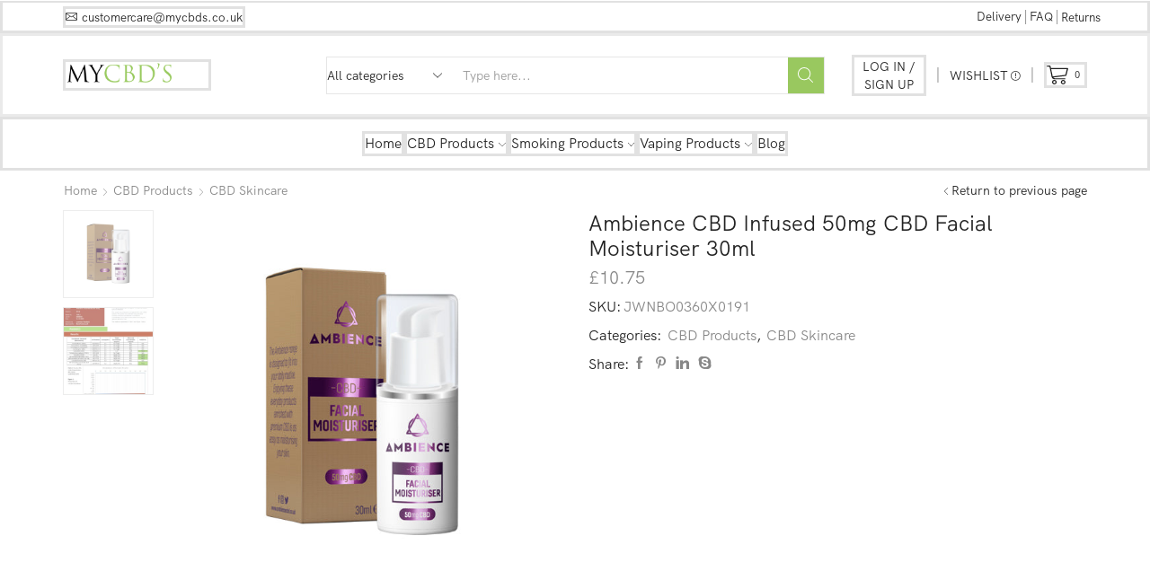

--- FILE ---
content_type: text/html; charset=UTF-8
request_url: https://mycbds.co.uk/product/ambience-cbd-infused-50mg-cbd-facial-moisturiser-30ml/
body_size: 31855
content:

<!DOCTYPE html>
<html lang="en-US" >
<head>
	<meta charset="UTF-8" />
	<meta name="viewport" content="width=device-width, initial-scale=1.0, maximum-scale=1.0, user-scalable=0"/>
	<title>Ambience CBD Infused 50mg CBD Facial Moisturiser 30ml &#8211; My CBD</title>
<meta name='robots' content='max-image-preview:large' />
<script>window._wca = window._wca || [];</script>
<!-- Jetpack Site Verification Tags -->
<meta name="google-site-verification" content="WsI5FbdtCHjL3O2acNPV5TdZFE1C-R50_9FO7PiglWs" />
<link rel='dns-prefetch' href='//stats.wp.com' />
<link rel="alternate" type="application/rss+xml" title="My CBD &raquo; Feed" href="https://mycbds.co.uk/feed/" />
<link rel="alternate" type="application/rss+xml" title="My CBD &raquo; Comments Feed" href="https://mycbds.co.uk/comments/feed/" />
<link rel="alternate" type="application/rss+xml" title="My CBD &raquo; Ambience CBD Infused 50mg CBD Facial Moisturiser 30ml Comments Feed" href="https://mycbds.co.uk/product/ambience-cbd-infused-50mg-cbd-facial-moisturiser-30ml/feed/" />
<style id='wp-img-auto-sizes-contain-inline-css' type='text/css'>
img:is([sizes=auto i],[sizes^="auto," i]){contain-intrinsic-size:3000px 1500px}
/*# sourceURL=wp-img-auto-sizes-contain-inline-css */
</style>
<style id='wp-emoji-styles-inline-css' type='text/css'>

	img.wp-smiley, img.emoji {
		display: inline !important;
		border: none !important;
		box-shadow: none !important;
		height: 1em !important;
		width: 1em !important;
		margin: 0 0.07em !important;
		vertical-align: -0.1em !important;
		background: none !important;
		padding: 0 !important;
	}
/*# sourceURL=wp-emoji-styles-inline-css */
</style>
<link rel='stylesheet' id='wp-block-library-css' href='https://mycbds.co.uk/wp-includes/css/dist/block-library/style.min.css?ver=6.9' type='text/css' media='all' />
<style id='classic-theme-styles-inline-css' type='text/css'>
/*! This file is auto-generated */
.wp-block-button__link{color:#fff;background-color:#32373c;border-radius:9999px;box-shadow:none;text-decoration:none;padding:calc(.667em + 2px) calc(1.333em + 2px);font-size:1.125em}.wp-block-file__button{background:#32373c;color:#fff;text-decoration:none}
/*# sourceURL=/wp-includes/css/classic-themes.min.css */
</style>
<link rel='stylesheet' id='mediaelement-css' href='https://mycbds.co.uk/wp-includes/js/mediaelement/mediaelementplayer-legacy.min.css?ver=4.2.17' type='text/css' media='all' />
<link rel='stylesheet' id='wp-mediaelement-css' href='https://mycbds.co.uk/wp-includes/js/mediaelement/wp-mediaelement.min.css?ver=6.9' type='text/css' media='all' />
<style id='jetpack-sharing-buttons-style-inline-css' type='text/css'>
.jetpack-sharing-buttons__services-list{display:flex;flex-direction:row;flex-wrap:wrap;gap:0;list-style-type:none;margin:5px;padding:0}.jetpack-sharing-buttons__services-list.has-small-icon-size{font-size:12px}.jetpack-sharing-buttons__services-list.has-normal-icon-size{font-size:16px}.jetpack-sharing-buttons__services-list.has-large-icon-size{font-size:24px}.jetpack-sharing-buttons__services-list.has-huge-icon-size{font-size:36px}@media print{.jetpack-sharing-buttons__services-list{display:none!important}}.editor-styles-wrapper .wp-block-jetpack-sharing-buttons{gap:0;padding-inline-start:0}ul.jetpack-sharing-buttons__services-list.has-background{padding:1.25em 2.375em}
/*# sourceURL=https://mycbds.co.uk/wp-content/plugins/jetpack/_inc/blocks/sharing-buttons/view.css */
</style>
<style id='global-styles-inline-css' type='text/css'>
:root{--wp--preset--aspect-ratio--square: 1;--wp--preset--aspect-ratio--4-3: 4/3;--wp--preset--aspect-ratio--3-4: 3/4;--wp--preset--aspect-ratio--3-2: 3/2;--wp--preset--aspect-ratio--2-3: 2/3;--wp--preset--aspect-ratio--16-9: 16/9;--wp--preset--aspect-ratio--9-16: 9/16;--wp--preset--color--black: #000000;--wp--preset--color--cyan-bluish-gray: #abb8c3;--wp--preset--color--white: #ffffff;--wp--preset--color--pale-pink: #f78da7;--wp--preset--color--vivid-red: #cf2e2e;--wp--preset--color--luminous-vivid-orange: #ff6900;--wp--preset--color--luminous-vivid-amber: #fcb900;--wp--preset--color--light-green-cyan: #7bdcb5;--wp--preset--color--vivid-green-cyan: #00d084;--wp--preset--color--pale-cyan-blue: #8ed1fc;--wp--preset--color--vivid-cyan-blue: #0693e3;--wp--preset--color--vivid-purple: #9b51e0;--wp--preset--gradient--vivid-cyan-blue-to-vivid-purple: linear-gradient(135deg,rgb(6,147,227) 0%,rgb(155,81,224) 100%);--wp--preset--gradient--light-green-cyan-to-vivid-green-cyan: linear-gradient(135deg,rgb(122,220,180) 0%,rgb(0,208,130) 100%);--wp--preset--gradient--luminous-vivid-amber-to-luminous-vivid-orange: linear-gradient(135deg,rgb(252,185,0) 0%,rgb(255,105,0) 100%);--wp--preset--gradient--luminous-vivid-orange-to-vivid-red: linear-gradient(135deg,rgb(255,105,0) 0%,rgb(207,46,46) 100%);--wp--preset--gradient--very-light-gray-to-cyan-bluish-gray: linear-gradient(135deg,rgb(238,238,238) 0%,rgb(169,184,195) 100%);--wp--preset--gradient--cool-to-warm-spectrum: linear-gradient(135deg,rgb(74,234,220) 0%,rgb(151,120,209) 20%,rgb(207,42,186) 40%,rgb(238,44,130) 60%,rgb(251,105,98) 80%,rgb(254,248,76) 100%);--wp--preset--gradient--blush-light-purple: linear-gradient(135deg,rgb(255,206,236) 0%,rgb(152,150,240) 100%);--wp--preset--gradient--blush-bordeaux: linear-gradient(135deg,rgb(254,205,165) 0%,rgb(254,45,45) 50%,rgb(107,0,62) 100%);--wp--preset--gradient--luminous-dusk: linear-gradient(135deg,rgb(255,203,112) 0%,rgb(199,81,192) 50%,rgb(65,88,208) 100%);--wp--preset--gradient--pale-ocean: linear-gradient(135deg,rgb(255,245,203) 0%,rgb(182,227,212) 50%,rgb(51,167,181) 100%);--wp--preset--gradient--electric-grass: linear-gradient(135deg,rgb(202,248,128) 0%,rgb(113,206,126) 100%);--wp--preset--gradient--midnight: linear-gradient(135deg,rgb(2,3,129) 0%,rgb(40,116,252) 100%);--wp--preset--font-size--small: 13px;--wp--preset--font-size--medium: 20px;--wp--preset--font-size--large: 36px;--wp--preset--font-size--x-large: 42px;--wp--preset--spacing--20: 0.44rem;--wp--preset--spacing--30: 0.67rem;--wp--preset--spacing--40: 1rem;--wp--preset--spacing--50: 1.5rem;--wp--preset--spacing--60: 2.25rem;--wp--preset--spacing--70: 3.38rem;--wp--preset--spacing--80: 5.06rem;--wp--preset--shadow--natural: 6px 6px 9px rgba(0, 0, 0, 0.2);--wp--preset--shadow--deep: 12px 12px 50px rgba(0, 0, 0, 0.4);--wp--preset--shadow--sharp: 6px 6px 0px rgba(0, 0, 0, 0.2);--wp--preset--shadow--outlined: 6px 6px 0px -3px rgb(255, 255, 255), 6px 6px rgb(0, 0, 0);--wp--preset--shadow--crisp: 6px 6px 0px rgb(0, 0, 0);}:where(.is-layout-flex){gap: 0.5em;}:where(.is-layout-grid){gap: 0.5em;}body .is-layout-flex{display: flex;}.is-layout-flex{flex-wrap: wrap;align-items: center;}.is-layout-flex > :is(*, div){margin: 0;}body .is-layout-grid{display: grid;}.is-layout-grid > :is(*, div){margin: 0;}:where(.wp-block-columns.is-layout-flex){gap: 2em;}:where(.wp-block-columns.is-layout-grid){gap: 2em;}:where(.wp-block-post-template.is-layout-flex){gap: 1.25em;}:where(.wp-block-post-template.is-layout-grid){gap: 1.25em;}.has-black-color{color: var(--wp--preset--color--black) !important;}.has-cyan-bluish-gray-color{color: var(--wp--preset--color--cyan-bluish-gray) !important;}.has-white-color{color: var(--wp--preset--color--white) !important;}.has-pale-pink-color{color: var(--wp--preset--color--pale-pink) !important;}.has-vivid-red-color{color: var(--wp--preset--color--vivid-red) !important;}.has-luminous-vivid-orange-color{color: var(--wp--preset--color--luminous-vivid-orange) !important;}.has-luminous-vivid-amber-color{color: var(--wp--preset--color--luminous-vivid-amber) !important;}.has-light-green-cyan-color{color: var(--wp--preset--color--light-green-cyan) !important;}.has-vivid-green-cyan-color{color: var(--wp--preset--color--vivid-green-cyan) !important;}.has-pale-cyan-blue-color{color: var(--wp--preset--color--pale-cyan-blue) !important;}.has-vivid-cyan-blue-color{color: var(--wp--preset--color--vivid-cyan-blue) !important;}.has-vivid-purple-color{color: var(--wp--preset--color--vivid-purple) !important;}.has-black-background-color{background-color: var(--wp--preset--color--black) !important;}.has-cyan-bluish-gray-background-color{background-color: var(--wp--preset--color--cyan-bluish-gray) !important;}.has-white-background-color{background-color: var(--wp--preset--color--white) !important;}.has-pale-pink-background-color{background-color: var(--wp--preset--color--pale-pink) !important;}.has-vivid-red-background-color{background-color: var(--wp--preset--color--vivid-red) !important;}.has-luminous-vivid-orange-background-color{background-color: var(--wp--preset--color--luminous-vivid-orange) !important;}.has-luminous-vivid-amber-background-color{background-color: var(--wp--preset--color--luminous-vivid-amber) !important;}.has-light-green-cyan-background-color{background-color: var(--wp--preset--color--light-green-cyan) !important;}.has-vivid-green-cyan-background-color{background-color: var(--wp--preset--color--vivid-green-cyan) !important;}.has-pale-cyan-blue-background-color{background-color: var(--wp--preset--color--pale-cyan-blue) !important;}.has-vivid-cyan-blue-background-color{background-color: var(--wp--preset--color--vivid-cyan-blue) !important;}.has-vivid-purple-background-color{background-color: var(--wp--preset--color--vivid-purple) !important;}.has-black-border-color{border-color: var(--wp--preset--color--black) !important;}.has-cyan-bluish-gray-border-color{border-color: var(--wp--preset--color--cyan-bluish-gray) !important;}.has-white-border-color{border-color: var(--wp--preset--color--white) !important;}.has-pale-pink-border-color{border-color: var(--wp--preset--color--pale-pink) !important;}.has-vivid-red-border-color{border-color: var(--wp--preset--color--vivid-red) !important;}.has-luminous-vivid-orange-border-color{border-color: var(--wp--preset--color--luminous-vivid-orange) !important;}.has-luminous-vivid-amber-border-color{border-color: var(--wp--preset--color--luminous-vivid-amber) !important;}.has-light-green-cyan-border-color{border-color: var(--wp--preset--color--light-green-cyan) !important;}.has-vivid-green-cyan-border-color{border-color: var(--wp--preset--color--vivid-green-cyan) !important;}.has-pale-cyan-blue-border-color{border-color: var(--wp--preset--color--pale-cyan-blue) !important;}.has-vivid-cyan-blue-border-color{border-color: var(--wp--preset--color--vivid-cyan-blue) !important;}.has-vivid-purple-border-color{border-color: var(--wp--preset--color--vivid-purple) !important;}.has-vivid-cyan-blue-to-vivid-purple-gradient-background{background: var(--wp--preset--gradient--vivid-cyan-blue-to-vivid-purple) !important;}.has-light-green-cyan-to-vivid-green-cyan-gradient-background{background: var(--wp--preset--gradient--light-green-cyan-to-vivid-green-cyan) !important;}.has-luminous-vivid-amber-to-luminous-vivid-orange-gradient-background{background: var(--wp--preset--gradient--luminous-vivid-amber-to-luminous-vivid-orange) !important;}.has-luminous-vivid-orange-to-vivid-red-gradient-background{background: var(--wp--preset--gradient--luminous-vivid-orange-to-vivid-red) !important;}.has-very-light-gray-to-cyan-bluish-gray-gradient-background{background: var(--wp--preset--gradient--very-light-gray-to-cyan-bluish-gray) !important;}.has-cool-to-warm-spectrum-gradient-background{background: var(--wp--preset--gradient--cool-to-warm-spectrum) !important;}.has-blush-light-purple-gradient-background{background: var(--wp--preset--gradient--blush-light-purple) !important;}.has-blush-bordeaux-gradient-background{background: var(--wp--preset--gradient--blush-bordeaux) !important;}.has-luminous-dusk-gradient-background{background: var(--wp--preset--gradient--luminous-dusk) !important;}.has-pale-ocean-gradient-background{background: var(--wp--preset--gradient--pale-ocean) !important;}.has-electric-grass-gradient-background{background: var(--wp--preset--gradient--electric-grass) !important;}.has-midnight-gradient-background{background: var(--wp--preset--gradient--midnight) !important;}.has-small-font-size{font-size: var(--wp--preset--font-size--small) !important;}.has-medium-font-size{font-size: var(--wp--preset--font-size--medium) !important;}.has-large-font-size{font-size: var(--wp--preset--font-size--large) !important;}.has-x-large-font-size{font-size: var(--wp--preset--font-size--x-large) !important;}
:where(.wp-block-post-template.is-layout-flex){gap: 1.25em;}:where(.wp-block-post-template.is-layout-grid){gap: 1.25em;}
:where(.wp-block-term-template.is-layout-flex){gap: 1.25em;}:where(.wp-block-term-template.is-layout-grid){gap: 1.25em;}
:where(.wp-block-columns.is-layout-flex){gap: 2em;}:where(.wp-block-columns.is-layout-grid){gap: 2em;}
:root :where(.wp-block-pullquote){font-size: 1.5em;line-height: 1.6;}
/*# sourceURL=global-styles-inline-css */
</style>
<link rel='stylesheet' id='contact-form-7-css' href='https://mycbds.co.uk/wp-content/plugins/contact-form-7/includes/css/styles.css?ver=6.1.4' type='text/css' media='all' />
<style id='woocommerce-inline-inline-css' type='text/css'>
.woocommerce form .form-row .required { visibility: visible; }
/*# sourceURL=woocommerce-inline-inline-css */
</style>
<link rel='stylesheet' id='etheme-parent-style-css' href='https://mycbds.co.uk/wp-content/themes/xstore/xstore.min.css?ver=1.0' type='text/css' media='all' />
<link rel='stylesheet' id='child-style-css' href='https://mycbds.co.uk/wp-content/themes/xstore-child/style.css?ver=1.0' type='text/css' media='all' />
<link rel='stylesheet' id='flexible-shipping-free-shipping-css' href='https://mycbds.co.uk/wp-content/plugins/flexible-shipping/assets/dist/css/free-shipping.css?ver=6.5.4.2' type='text/css' media='all' />
<link rel='stylesheet' id='etheme-wpb-style-css' href='https://mycbds.co.uk/wp-content/themes/xstore/css/wpb.min.css?ver=1.0' type='text/css' media='all' />
<link rel='stylesheet' id='js_composer_front-css' href='https://mycbds.co.uk/wp-content/plugins/js_composer/assets/css/js_composer.min.css?ver=8.7.2' type='text/css' media='all' />
<link rel='stylesheet' id='etheme-general-all-style-css' href='https://mycbds.co.uk/wp-content/themes/xstore/css/general-all.min.css?ver=1.0' type='text/css' media='all' />
<link rel='stylesheet' id='elementor-frontend-css' href='https://mycbds.co.uk/wp-content/plugins/elementor/assets/css/frontend.min.css?ver=3.34.2' type='text/css' media='all' />
<link rel='stylesheet' id='etheme-elementor-all-widgets-style-css' href='https://mycbds.co.uk/wp-content/themes/xstore/css/elementor-all-widgets.min.css?ver=1.0' type='text/css' media='all' />
<link rel='stylesheet' id='etheme-slick-library-css' href='https://mycbds.co.uk/wp-content/themes/xstore/css/libs/slick.min.css?ver=1.0' type='text/css' media='all' />
<link rel='stylesheet' id='etheme-woocommerce-all-style-css' href='https://mycbds.co.uk/wp-content/themes/xstore/css/woocommerce-all.min.css?ver=1.0' type='text/css' media='all' />
<style id='xstore-icons-font-inline-css' type='text/css'>
@font-face {
				  font-family: 'xstore-icons';
				  src:
				    url('https://mycbds.co.uk/wp-content/themes/xstore/fonts/xstore-icons-light.ttf') format('truetype'),
				    url('https://mycbds.co.uk/wp-content/themes/xstore/fonts/xstore-icons-light.woff2') format('woff2'),
				    url('https://mycbds.co.uk/wp-content/themes/xstore/fonts/xstore-icons-light.woff') format('woff'),
				    url('https://mycbds.co.uk/wp-content/themes/xstore/fonts/xstore-icons-light.svg#xstore-icons') format('svg');
				  font-weight: normal;
				  font-style: normal;
				  font-display: swap;
				}
/*# sourceURL=xstore-icons-font-inline-css */
</style>
<link rel='stylesheet' id='etheme-header-contacts-css' href='https://mycbds.co.uk/wp-content/themes/xstore/css/modules/layout/header/parts/contacts.min.css?ver=1.0' type='text/css' media='all' />
<link rel='stylesheet' id='etheme-header-menu-css' href='https://mycbds.co.uk/wp-content/themes/xstore/css/modules/layout/header/parts/menu.min.css?ver=1.0' type='text/css' media='all' />
<link rel='stylesheet' id='xstore-kirki-styles-css' href='https://mycbds.co.uk/wp-content/uploads/xstore/kirki-styles.css?ver=1767135879322' type='text/css' media='all' />
<link rel='stylesheet' id='mpc-massive-style-css' href='https://mycbds.co.uk/wp-content/plugins/mpc-massive/assets/css/mpc-styles.css?ver=2.4.7' type='text/css' media='all' />
<script type="text/template" id="tmpl-variation-template">
	<div class="woocommerce-variation-description">{{{ data.variation.variation_description }}}</div>
	<div class="woocommerce-variation-price">{{{ data.variation.price_html }}}</div>
	<div class="woocommerce-variation-availability">{{{ data.variation.availability_html }}}</div>
</script>
<script type="text/template" id="tmpl-unavailable-variation-template">
	<p role="alert">Sorry, this product is unavailable. Please choose a different combination.</p>
</script>
<script type="text/javascript" src="https://mycbds.co.uk/wp-includes/js/jquery/jquery.min.js?ver=3.7.1" id="jquery-core-js"></script>
<script type="text/javascript" src="https://mycbds.co.uk/wp-includes/js/jquery/jquery-migrate.min.js?ver=3.4.1" id="jquery-migrate-js"></script>
<script type="text/javascript" src="https://mycbds.co.uk/wp-content/plugins/woocommerce/assets/js/jquery-blockui/jquery.blockUI.min.js?ver=2.7.0-wc.10.4.3" id="wc-jquery-blockui-js" data-wp-strategy="defer"></script>
<script type="text/javascript" id="wc-add-to-cart-js-extra">
/* <![CDATA[ */
var wc_add_to_cart_params = {"ajax_url":"/wp-admin/admin-ajax.php","wc_ajax_url":"/?wc-ajax=%%endpoint%%","i18n_view_cart":"View cart","cart_url":"https://mycbds.co.uk/cart/","is_cart":"","cart_redirect_after_add":"no"};
//# sourceURL=wc-add-to-cart-js-extra
/* ]]> */
</script>
<script type="text/javascript" src="https://mycbds.co.uk/wp-content/plugins/woocommerce/assets/js/frontend/add-to-cart.min.js?ver=10.4.3" id="wc-add-to-cart-js" data-wp-strategy="defer"></script>
<script type="text/javascript" src="https://mycbds.co.uk/wp-content/plugins/woocommerce/assets/js/zoom/jquery.zoom.min.js?ver=1.7.21-wc.10.4.3" id="wc-zoom-js" defer="defer" data-wp-strategy="defer"></script>
<script type="text/javascript" id="wc-single-product-js-extra">
/* <![CDATA[ */
var wc_single_product_params = {"i18n_required_rating_text":"Please select a rating","i18n_rating_options":["1 of 5 stars","2 of 5 stars","3 of 5 stars","4 of 5 stars","5 of 5 stars"],"i18n_product_gallery_trigger_text":"View full-screen image gallery","review_rating_required":"yes","flexslider":{"rtl":false,"animation":"slide","smoothHeight":true,"directionNav":false,"controlNav":"thumbnails","slideshow":false,"animationSpeed":500,"animationLoop":false,"allowOneSlide":false},"zoom_enabled":"1","zoom_options":[],"photoswipe_enabled":"","photoswipe_options":{"shareEl":false,"closeOnScroll":false,"history":false,"hideAnimationDuration":0,"showAnimationDuration":0},"flexslider_enabled":""};
//# sourceURL=wc-single-product-js-extra
/* ]]> */
</script>
<script type="text/javascript" src="https://mycbds.co.uk/wp-content/plugins/woocommerce/assets/js/frontend/single-product.min.js?ver=10.4.3" id="wc-single-product-js" defer="defer" data-wp-strategy="defer"></script>
<script type="text/javascript" src="https://mycbds.co.uk/wp-content/plugins/woocommerce/assets/js/js-cookie/js.cookie.min.js?ver=2.1.4-wc.10.4.3" id="wc-js-cookie-js" defer="defer" data-wp-strategy="defer"></script>
<script type="text/javascript" id="woocommerce-js-extra">
/* <![CDATA[ */
var woocommerce_params = {"ajax_url":"/wp-admin/admin-ajax.php","wc_ajax_url":"/?wc-ajax=%%endpoint%%","i18n_password_show":"Show password","i18n_password_hide":"Hide password"};
//# sourceURL=woocommerce-js-extra
/* ]]> */
</script>
<script type="text/javascript" src="https://mycbds.co.uk/wp-content/plugins/woocommerce/assets/js/frontend/woocommerce.min.js?ver=10.4.3" id="woocommerce-js" defer="defer" data-wp-strategy="defer"></script>
<script type="text/javascript" src="https://mycbds.co.uk/wp-content/plugins/js_composer/assets/js/vendors/woocommerce-add-to-cart.js?ver=8.7.2" id="vc_woocommerce-add-to-cart-js-js"></script>
<script type="text/javascript" src="https://stats.wp.com/s-202604.js" id="woocommerce-analytics-js" defer="defer" data-wp-strategy="defer"></script>
<script type="text/javascript" src="https://mycbds.co.uk/wp-includes/js/underscore.min.js?ver=1.13.7" id="underscore-js"></script>
<script type="text/javascript" id="wp-util-js-extra">
/* <![CDATA[ */
var _wpUtilSettings = {"ajax":{"url":"/wp-admin/admin-ajax.php"}};
//# sourceURL=wp-util-js-extra
/* ]]> */
</script>
<script type="text/javascript" src="https://mycbds.co.uk/wp-includes/js/wp-util.min.js?ver=6.9" id="wp-util-js"></script>
<script type="text/javascript" id="wc-add-to-cart-variation-js-extra">
/* <![CDATA[ */
var wc_add_to_cart_variation_params = {"wc_ajax_url":"/?wc-ajax=%%endpoint%%","i18n_no_matching_variations_text":"Sorry, no products matched your selection. Please choose a different combination.","i18n_make_a_selection_text":"Please select some product options before adding this product to your cart.","i18n_unavailable_text":"Sorry, this product is unavailable. Please choose a different combination.","i18n_reset_alert_text":"Your selection has been reset. Please select some product options before adding this product to your cart."};
//# sourceURL=wc-add-to-cart-variation-js-extra
/* ]]> */
</script>
<script type="text/javascript" src="https://mycbds.co.uk/wp-content/plugins/woocommerce/assets/js/frontend/add-to-cart-variation.min.js?ver=10.4.3" id="wc-add-to-cart-variation-js" defer="defer" data-wp-strategy="defer"></script>
<script></script><link rel="https://api.w.org/" href="https://mycbds.co.uk/wp-json/" /><link rel="alternate" title="JSON" type="application/json" href="https://mycbds.co.uk/wp-json/wp/v2/product/49058" /><link rel="EditURI" type="application/rsd+xml" title="RSD" href="https://mycbds.co.uk/xmlrpc.php?rsd" />
<meta name="generator" content="WordPress 6.9" />
<meta name="generator" content="WooCommerce 10.4.3" />
<link rel="canonical" href="https://mycbds.co.uk/product/ambience-cbd-infused-50mg-cbd-facial-moisturiser-30ml/" />
<link rel='shortlink' href='https://mycbds.co.uk/?p=49058' />
	<style>img#wpstats{display:none}</style>
					<link rel="prefetch" as="font" href="https://mycbds.co.uk/wp-content/themes/xstore/fonts/xstore-icons-light.woff?v=9.6.4" type="font/woff">
					<link rel="prefetch" as="font" href="https://mycbds.co.uk/wp-content/themes/xstore/fonts/xstore-icons-light.woff2?v=9.6.4" type="font/woff2">
			<noscript><style>.woocommerce-product-gallery{ opacity: 1 !important; }</style></noscript>
	<meta name="generator" content="Elementor 3.34.2; features: additional_custom_breakpoints; settings: css_print_method-external, google_font-enabled, font_display-swap">
<style type="text/css">.recentcomments a{display:inline !important;padding:0 !important;margin:0 !important;}</style>			<style>
				.e-con.e-parent:nth-of-type(n+4):not(.e-lazyloaded):not(.e-no-lazyload),
				.e-con.e-parent:nth-of-type(n+4):not(.e-lazyloaded):not(.e-no-lazyload) * {
					background-image: none !important;
				}
				@media screen and (max-height: 1024px) {
					.e-con.e-parent:nth-of-type(n+3):not(.e-lazyloaded):not(.e-no-lazyload),
					.e-con.e-parent:nth-of-type(n+3):not(.e-lazyloaded):not(.e-no-lazyload) * {
						background-image: none !important;
					}
				}
				@media screen and (max-height: 640px) {
					.e-con.e-parent:nth-of-type(n+2):not(.e-lazyloaded):not(.e-no-lazyload),
					.e-con.e-parent:nth-of-type(n+2):not(.e-lazyloaded):not(.e-no-lazyload) * {
						background-image: none !important;
					}
				}
			</style>
			<meta name="generator" content="Powered by WPBakery Page Builder - drag and drop page builder for WordPress."/>
<link rel="icon" href="https://mycbds.co.uk/wp-content/uploads/2020/06/cropped-24046220.jpg" sizes="32x32" />
<link rel="icon" href="https://mycbds.co.uk/wp-content/uploads/2020/06/cropped-24046220.jpg" sizes="192x192" />
<link rel="apple-touch-icon" href="https://mycbds.co.uk/wp-content/uploads/2020/06/cropped-24046220.jpg" />
<meta name="msapplication-TileImage" content="https://mycbds.co.uk/wp-content/uploads/2020/06/cropped-24046220.jpg" />
		<style type="text/css" id="wp-custom-css">
			.d-flex {
    display: flex!important;
}
.align-items-stretch {
    align-items: stretch!important;
}
.mb-3, .my-3 {
    margin-bottom: 1rem!important;
}
.card, .tankFT {
    position: relative;
    display: flex;
    flex-direction: column;
    min-width: 0;
    word-wrap: break-word;
    background-color: #fff;
    background-clip: border-box;
    border: 1px solid rgba(0,0,0,.125);
    border-radius: .25rem;
}
.bg-light {
    background-color: #e9ecef!important;
}
.card-img {
    width: 100%;
    border-radius: calc(.25rem - 1px);
}
.card-img-overlay {
    position: absolute;
    top: 0;
    right: 0;
    bottom: 0;
    left: 0;
    padding: 1.25rem;
}
.flex-column {
    flex-direction: column!important;
}
.card-title {
    margin-bottom: .75rem;
}
.mb-1, .my-1 {
    margin-bottom: .25rem!important;
}
.pr-4, .px-4 {
    padding-right: 1.5rem!important;
}
.text-uppercase {
    text-transform: uppercase!important;
}
.font-weight-bold {
    font-weight: 700!important;
}
.pl-3, .px-3 {
    padding-left: 1rem!important;
}
.card-text:last-child {
    margin-bottom: 0;
}
.pr-3, .px-3 {
    padding-right: 1rem!important;
}
.pb-1, .py-1 {
    padding-bottom: .25rem!important;
}
.pt-1, .py-1 {
    padding-top: .25rem!important;
}
.m-0 {
    margin: 0!important;
}
.custom-padding {
    padding: 1em!important;
}
.et-slider .slide-content {
    background-color: rgba(255, 255, 255, 0.8);
    border-radius: 10px;
		padding: 65px 50px !important;
}
/* headlines with lines */
.decorated-line{
     overflow: hidden;
     text-align: center;
 }
.decorated-line > span{
    position: relative;
    display: inline-block;
}
.decorated-line > span:before, .decorated-line > span:after{
    content: '';
    position: absolute;
    top: 50%;
    border-bottom: 1px solid;
    width: 592px; /* half of limiter */
    margin: 0 20px;
		color: #dbdbdb;
}
.decorated-line > span:before{
    right: 100%;
}
.decorated-line > span:after{
    left: 100%;
}
.delivery{
    max-width: 50% !important;
}
.vc_custom_heading.banner-title {
		transform: scaleY(1.5) !important;
}

/* short description */
.woocommerce-product-details__short-description{
	display: none !important
}
.woocommerce-variation-description {
	display: none !important
}
a.seo_keyword{
	font-size: 1px !important;
	color:white  !important;
}
a.seo_keyword:hover{
	color:white !important;
}		</style>
		<style id="kirki-inline-styles"></style><style type="text/css" class="et_custom-css">@font-face{font-family:"Niramit-Regular";src:url(https://mycbds.co.uk/wp-content/uploads/custom-fonts/2020/05/Niramit-Regular.ttf) format("truetype");font-display:swap}@font-face{font-family:"HKGrotesk-Regular";src:url(https://mycbds.co.uk/wp-content/uploads/custom-fonts/2020/05/HKGrotesk-Regular.otf) format("opentype");font-display:swap}.thumbnails-list li.thumbnail-item{border:1px solid #e1e1e1;box-sizing:border-box}.vc_tta-color-grey.vc_tta-style-classic .vc_tta-tab a,.vc_tta-color-grey.vc_general .vc_tta-panel-title>a{font-size:1.14rem}.vc_tta-color-grey.vc_tta-style-classic .vc_tta-tab a,.vc_tta-color-grey.vc_general .vc_tta-panel-title>a,.vc_tta-style-classic .vc_tta-panel .vc_tta-panel-heading a span,.products-title{text-transform:capitalize}@media (min-width:481px) and (max-width:767px){.et-offer{font-size:9px !important}}@media (max-width:480px){.et-offer{font-size:9px !important}}.swiper-custom-right:not(.et-swiper-elementor-nav),.swiper-custom-left:not(.et-swiper-elementor-nav){background:transparent !important}@media only screen and (max-width:1230px){.swiper-custom-left,.middle-inside .swiper-entry .swiper-button-prev,.middle-inside.swiper-entry .swiper-button-prev{left:-15px}.swiper-custom-right,.middle-inside .swiper-entry .swiper-button-next,.middle-inside.swiper-entry .swiper-button-next{right:-15px}.middle-inbox .swiper-entry .swiper-button-prev,.middle-inbox.swiper-entry .swiper-button-prev{left:8px}.middle-inbox .swiper-entry .swiper-button-next,.middle-inbox.swiper-entry .swiper-button-next{right:8px}.swiper-entry:hover .swiper-custom-left,.middle-inside .swiper-entry:hover .swiper-button-prev,.middle-inside.swiper-entry:hover .swiper-button-prev{left:-5px}.swiper-entry:hover .swiper-custom-right,.middle-inside .swiper-entry:hover .swiper-button-next,.middle-inside.swiper-entry:hover .swiper-button-next{right:-5px}.middle-inbox .swiper-entry:hover .swiper-button-prev,.middle-inbox.swiper-entry:hover .swiper-button-prev{left:5px}.middle-inbox .swiper-entry:hover .swiper-button-next,.middle-inbox.swiper-entry:hover .swiper-button-next{right:5px}}.header-main-menu2.et_element-top-level .menu{margin-right:-15px;margin-left:-15px}@media only screen and (max-width:992px){.header-wrapper,.site-header-vertical{display:none}}@media only screen and (min-width:993px){.mobile-header-wrapper{display:none}}.swiper-container{width:auto}.content-product .product-content-image img,.category-grid img,.categoriesCarousel .category-grid img{width:100%}.etheme-elementor-slider:not(.swiper-container-initialized,.swiper-initialized) .swiper-slide{max-width:calc(100% / var(--slides-per-view,4))}.etheme-elementor-slider[data-animation]:not(.swiper-container-initialized,.swiper-initialized,[data-animation=slide],[data-animation=coverflow]) .swiper-slide{max-width:100%}body:not([data-elementor-device-mode]) .etheme-elementor-off-canvas__container{transition:none;opacity:0;visibility:hidden;position:fixed}</style><noscript><style> .wpb_animate_when_almost_visible { opacity: 1; }</style></noscript><style type="text/css" data-type="et_vc_shortcodes-custom-css">@media only screen and (max-width: 1199px) and (min-width: 769px) { div.et-md-no-bg { background-image: none !important; } }@media only screen and (max-width: 768px) and (min-width: 480px) { div.et-sm-no-bg { background-image: none !important; } }@media only screen and (max-width: 480px) {div.et-xs-no-bg { background-image: none !important; }}</style></head>
<body class="wp-singular product-template-default single single-product postid-49058 wp-theme-xstore wp-child-theme-xstore-child theme-xstore woocommerce woocommerce-page woocommerce-no-js et_cart-type-2 et_b_dt_header-not-overlap et_b_mob_header-not-overlap breadcrumbs-type-left2 wide et-preloader-off et-catalog-off  sticky-message-on global-product-name-on et-enable-swatch wpb-js-composer js-comp-ver-8.7.2 vc_responsive elementor-default elementor-kit-9874" data-mode="light">



<div class="template-container">

		<div class="template-content">
		<div class="page-wrapper">
			<header id="header" class="site-header sticky"  data-type="smart"><div class="header-wrapper">
<div class="header-top-wrapper ">
	<div class="header-top" data-title="Header top">
		<div class="et-row-container et-container">
			<div class="et-wrap-columns flex align-items-center">		
				
		
        <div class="et_column et_col-xs-8 et_col-xs-offset-0">
			

<div class="et_element et_b_header-contacts  et_element-top-level  justify-content-start  flex-inline text-nowrap" >
	        <div class="contact contact-Email icon-left  flex-inline  justify-content-start"
             data-tooltip="Email"         >
			
			            <span class="flex-inline justify-content-center flex-nowrap">
						<span class="contact-icon flex-inline justify-content-center align-items-center">
							<svg xmlns="http://www.w3.org/2000/svg" width="1em" height="1em" viewBox="0 0 24 24"><path d="M23.928 5.424c-0.024-0.648-0.552-1.152-1.176-1.152h-21.504c-0.648 0-1.176 0.528-1.176 1.176v13.128c0 0.648 0.528 1.176 1.176 1.176h21.504c0.648 0 1.176-0.528 1.176-1.176v-13.152zM22.512 5.4l-10.512 6.576-10.512-6.576h21.024zM1.248 16.992v-10.416l7.344 4.584-7.344 5.832zM1.224 18.456l8.352-6.624 2.064 1.32c0.192 0.12 0.432 0.12 0.624 0l2.064-1.32 8.4 6.648 0.024 0.096c0 0 0 0.024-0.024 0.024h-21.48c-0.024 0-0.024 0-0.024-0.024v-0.12zM22.752 6.648v10.344l-7.344-5.808 7.344-4.536z"></path></svg>						</span>
												<span class="contact-info ">
							<a href="/cdn-cgi/l/email-protection" class="__cf_email__" data-cfemail="01627472756e6c647362607364416c78626365722f626e2f746a">[email&#160;protected]</a>						</span>
					</span>
        </div>
				</div>

        </div>
			
				
		
        <div class="et_column et_col-xs-4 et_col-xs-offset-0 pos-static">
			

<div class="et_element et_b_header-menu header-main-menu2 flex align-items-center menu-items-dots  justify-content-end et_element-top-level" >
	<div class="menu-main-container"><ul id="menu-secondary-menu" class="menu"><li id="menu-item-5696" class="menu-item menu-item-type-post_type menu-item-object-page menu-item-5696 item-level-0 item-design-dropdown"><a href="https://mycbds.co.uk/shipping/" class="item-link">Delivery</a><span class="et_b_header-menu-sep align-self-center"></span></li>
<li id="menu-item-5694" class="menu-item menu-item-type-post_type menu-item-object-page menu-item-5694 item-level-0 item-design-dropdown"><a href="https://mycbds.co.uk/faqs/" class="item-link">FAQ</a><span class="et_b_header-menu-sep align-self-center"></span></li>
<li id="menu-item-5695" class="menu-item menu-item-type-post_type menu-item-object-page menu-item-5695 item-level-0 item-design-dropdown"><a href="https://mycbds.co.uk/returns/" class="item-link">Returns</a><span class="et_b_header-menu-sep align-self-center"></span></li>
</ul></div></div>

        </div>
	</div>		</div>
	</div>
</div>

<div class="header-main-wrapper ">
	<div class="header-main" data-title="Header main">
		<div class="et-row-container et-container">
			<div class="et-wrap-columns flex align-items-center">		
				
		
        <div class="et_column et_col-xs-2 et_col-xs-offset-0">
			

    <div class="et_element et_b_header-logo align-start mob-align-center et_element-top-level" >
        <a href="https://mycbds.co.uk">
            <span><img width="350" height="82" src="https://mycbds.co.uk/wp-content/uploads/2020/06/logo.png" class="et_b_header-logo-img" alt="" decoding="async" srcset="https://mycbds.co.uk/wp-content/uploads/2020/06/logo.png 350w, https://mycbds.co.uk/wp-content/uploads/2020/06/logo-300x70.png 300w, https://mycbds.co.uk/wp-content/uploads/2020/06/logo-1x1.png 1w, https://mycbds.co.uk/wp-content/uploads/2020/06/logo-10x2.png 10w, https://mycbds.co.uk/wp-content/uploads/2020/06/logo-100x23.png 100w" sizes="(max-width: 350px) 100vw, 350px" /></span><span class="fixed"><img width="350" height="82" src="https://mycbds.co.uk/wp-content/uploads/2020/06/logo.png" class="et_b_header-logo-img" alt="" decoding="async" srcset="https://mycbds.co.uk/wp-content/uploads/2020/06/logo.png 350w, https://mycbds.co.uk/wp-content/uploads/2020/06/logo-300x70.png 300w, https://mycbds.co.uk/wp-content/uploads/2020/06/logo-1x1.png 1w, https://mycbds.co.uk/wp-content/uploads/2020/06/logo-10x2.png 10w, https://mycbds.co.uk/wp-content/uploads/2020/06/logo-100x23.png 100w" sizes="(max-width: 350px) 100vw, 350px" /></span>            
        </a>
    </div>

        </div>
			
				
		
        <div class="et_column et_col-xs-6 et_col-xs-offset-1">
			

<div class="et_element et_b_header-search flex align-items-center   et-content-right justify-content-center mob-justify-content-center flex-basis-full et_element-top-level et-content-dropdown" >
		
	    
        <form action="https://mycbds.co.uk/" role="search" data-min="3" data-per-page="100"
                            class="ajax-search-form  ajax-with-suggestions input-input " method="get">
			
                <div class="input-row flex align-items-center " data-search-mode="dark">
                    					<select style="width: 100%; max-width: calc(122px + 1.4em)"  name='product_cat' id='product_cat-253' class='postform'>
	<option value='0' selected='selected'>All categories</option>
	<option class="level-0" value="a12">A12</option>
	<option class="level-1" value="vape-kits-a12">&nbsp;&nbsp;&nbsp;Vape Kits</option>
	<option class="level-0" value="cbd-products">CBD Products</option>
	<option class="level-1" value="cbd-capsules">&nbsp;&nbsp;&nbsp;CBD Capsules</option>
	<option class="level-1" value="cbd-drinks">&nbsp;&nbsp;&nbsp;CBD Drinks</option>
	<option class="level-1" value="cbd-flowers">&nbsp;&nbsp;&nbsp;CBD Flowers</option>
	<option class="level-1" value="cbd-food">&nbsp;&nbsp;&nbsp;CBD Food</option>
	<option class="level-1" value="cbd-hash">&nbsp;&nbsp;&nbsp;CBD Hash</option>
	<option class="level-1" value="cbd-isolates">&nbsp;&nbsp;&nbsp;CBD Isolates</option>
	<option class="level-1" value="cbd-jelly">&nbsp;&nbsp;&nbsp;CBD Jelly</option>
	<option class="level-1" value="cbd-oil">&nbsp;&nbsp;&nbsp;CBD Oil</option>
	<option class="level-1" value="cbd-paste">&nbsp;&nbsp;&nbsp;CBD Paste</option>
	<option class="level-1" value="cbd-shatter">&nbsp;&nbsp;&nbsp;CBD Shatter</option>
	<option class="level-1" value="cbd-skincare">&nbsp;&nbsp;&nbsp;CBD Skincare</option>
	<option class="level-1" value="cbd-solid">&nbsp;&nbsp;&nbsp;CBD Solid</option>
	<option class="level-1" value="cbd-vape">&nbsp;&nbsp;&nbsp;CBD Vape</option>
	<option class="level-1" value="cbd-wax">&nbsp;&nbsp;&nbsp;CBD Wax</option>
	<option class="level-1" value="terpenes">&nbsp;&nbsp;&nbsp;Terpenes</option>
	<option class="level-1" value="vape-kits-cbd-products">&nbsp;&nbsp;&nbsp;Vape Kits</option>
	<option class="level-0" value="covid-19-products">Covid-19 Products</option>
	<option class="level-1" value="fulfilment-covid-19-products">&nbsp;&nbsp;&nbsp;Fulfilment</option>
	<option class="level-1" value="general">&nbsp;&nbsp;&nbsp;General</option>
	<option class="level-0" value="smoking-products">Smoking Products</option>
	<option class="level-1" value="a4">&nbsp;&nbsp;&nbsp;A4</option>
	<option class="level-1" value="ash-trays">&nbsp;&nbsp;&nbsp;Ash Trays</option>
	<option class="level-1" value="bongs">&nbsp;&nbsp;&nbsp;Bongs</option>
	<option class="level-1" value="cones-blunts">&nbsp;&nbsp;&nbsp;Cones &amp; Blunts</option>
	<option class="level-1" value="e-liquids-smoking-products">&nbsp;&nbsp;&nbsp;E-liquids</option>
	<option class="level-1" value="electronic-scales">&nbsp;&nbsp;&nbsp;Electronic Scales</option>
	<option class="level-1" value="fulfilment">&nbsp;&nbsp;&nbsp;Fulfilment</option>
	<option class="level-1" value="general-smoking-products">&nbsp;&nbsp;&nbsp;General</option>
	<option class="level-1" value="gift-sets">&nbsp;&nbsp;&nbsp;Gift Sets</option>
	<option class="level-1" value="grinders">&nbsp;&nbsp;&nbsp;Grinders</option>
	<option class="level-1" value="lighters-matches">&nbsp;&nbsp;&nbsp;Lighters &amp; Matches</option>
	<option class="level-1" value="pipes">&nbsp;&nbsp;&nbsp;Pipes</option>
	<option class="level-1" value="rolling-equipment">&nbsp;&nbsp;&nbsp;Rolling Equipment</option>
	<option class="level-1" value="rolling-papers">&nbsp;&nbsp;&nbsp;Rolling Papers</option>
	<option class="level-1" value="shishas-accessories">&nbsp;&nbsp;&nbsp;Shishas &amp; Accessories</option>
	<option class="level-1" value="storage-containers">&nbsp;&nbsp;&nbsp;Storage &amp; Containers</option>
	<option class="level-1" value="tips-and-roaches">&nbsp;&nbsp;&nbsp;Tips and Roaches</option>
	<option class="level-0" value="vaping-products">Vaping Products</option>
	<option class="level-1" value="a1">&nbsp;&nbsp;&nbsp;A1</option>
	<option class="level-1" value="bongs-vaping-products">&nbsp;&nbsp;&nbsp;Bongs</option>
	<option class="level-1" value="cbd-vape-vaping-products">&nbsp;&nbsp;&nbsp;CBD Vape</option>
	<option class="level-1" value="chargers">&nbsp;&nbsp;&nbsp;Chargers</option>
	<option class="level-1" value="coils">&nbsp;&nbsp;&nbsp;Coils</option>
	<option class="level-1" value="concentrates-diy">&nbsp;&nbsp;&nbsp;Concentrates &amp; DIY</option>
	<option class="level-1" value="disposables">&nbsp;&nbsp;&nbsp;Disposables</option>
	<option class="level-1" value="e-liquids">&nbsp;&nbsp;&nbsp;E-liquids</option>
	<option class="level-1" value="fulfilment-vaping-products">&nbsp;&nbsp;&nbsp;Fulfilment</option>
	<option class="level-1" value="mods">&nbsp;&nbsp;&nbsp;Mods</option>
	<option class="level-1" value="nic-shots-salts">&nbsp;&nbsp;&nbsp;Nic Shots &amp; Salts</option>
	<option class="level-1" value="other-vape-accessories">&nbsp;&nbsp;&nbsp;Other Vape Accessories</option>
	<option class="level-1" value="replacement-glasses">&nbsp;&nbsp;&nbsp;Replacement Glasses</option>
	<option class="level-1" value="tanks">&nbsp;&nbsp;&nbsp;Tanks</option>
	<option class="level-1" value="vape-batteries">&nbsp;&nbsp;&nbsp;Vape Batteries</option>
	<option class="level-1" value="vape-cotton">&nbsp;&nbsp;&nbsp;Vape Cotton</option>
	<option class="level-1" value="vape-kits">&nbsp;&nbsp;&nbsp;Vape Kits</option>
</select>
                    <label class="screen-reader-text" for="et_b-header-search-input-68">Search input</label>
                    <input type="text" value=""
                           placeholder="Type here..." autocomplete="off" class="form-control" id="et_b-header-search-input-68" name="s">
					
					                        <input type="hidden" name="post_type" value="product">
					
                                            <input type="hidden" name="et_search" value="true">
                    					
					                    <span class="buttons-wrapper flex flex-nowrap pos-relative">
                    <span class="clear flex-inline justify-content-center align-items-center pointer">
                        <span class="et_b-icon">
                            <svg xmlns="http://www.w3.org/2000/svg" width=".7em" height=".7em" viewBox="0 0 24 24"><path d="M13.056 12l10.728-10.704c0.144-0.144 0.216-0.336 0.216-0.552 0-0.192-0.072-0.384-0.216-0.528-0.144-0.12-0.336-0.216-0.528-0.216 0 0 0 0 0 0-0.192 0-0.408 0.072-0.528 0.216l-10.728 10.728-10.704-10.728c-0.288-0.288-0.768-0.288-1.056 0-0.168 0.144-0.24 0.336-0.24 0.528 0 0.216 0.072 0.408 0.216 0.552l10.728 10.704-10.728 10.704c-0.144 0.144-0.216 0.336-0.216 0.552s0.072 0.384 0.216 0.528c0.288 0.288 0.768 0.288 1.056 0l10.728-10.728 10.704 10.704c0.144 0.144 0.336 0.216 0.528 0.216s0.384-0.072 0.528-0.216c0.144-0.144 0.216-0.336 0.216-0.528s-0.072-0.384-0.216-0.528l-10.704-10.704z"></path></svg>
                        </span>
                    </span>
                    <button type="submit" class="search-button flex justify-content-center align-items-center pointer" aria-label="Search button">
                        <span class="et_b-loader"></span>
                    <svg xmlns="http://www.w3.org/2000/svg" width="1em" height="1em" fill="currentColor" viewBox="0 0 24 24"><path d="M23.784 22.8l-6.168-6.144c1.584-1.848 2.448-4.176 2.448-6.576 0-5.52-4.488-10.032-10.032-10.032-5.52 0-10.008 4.488-10.008 10.008s4.488 10.032 10.032 10.032c2.424 0 4.728-0.864 6.576-2.472l6.168 6.144c0.144 0.144 0.312 0.216 0.48 0.216s0.336-0.072 0.456-0.192c0.144-0.12 0.216-0.288 0.24-0.48 0-0.192-0.072-0.384-0.192-0.504zM18.696 10.080c0 4.752-3.888 8.64-8.664 8.64-4.752 0-8.64-3.888-8.64-8.664 0-4.752 3.888-8.64 8.664-8.64s8.64 3.888 8.64 8.664z"></path></svg>                    <span class="screen-reader-text">Search</span></button>
                </span>
                </div>
				
											                <div class="ajax-results-wrapper"></div>
			        </form>
		</div>
        </div>
			
				
		
        <div class="et_column et_col-xs-3 et_col-xs-offset-0 pos-static">
			

<style>                .connect-block-element-ochYn {
                    --connect-block-space: 8px;
                    margin: 0 -8px;
                }
                .et_element.connect-block-element-ochYn > div,
                .et_element.connect-block-element-ochYn > form.cart,
                .et_element.connect-block-element-ochYn > .price {
                    margin: 0 8px;
                }
                                    .et_element.connect-block-element-ochYn > .et_b_header-widget > div, 
                    .et_element.connect-block-element-ochYn > .et_b_header-widget > ul {
                        margin-left: 8px;
                        margin-right: 8px;
                    }
                    .et_element.connect-block-element-ochYn .widget_nav_menu .menu > li > a {
                        margin: 0 8px                    }
/*                    .et_element.connect-block-element-ochYn .widget_nav_menu .menu .menu-item-has-children > a:after {
                        right: 8px;
                    }*/
                </style><div class="et_element et_connect-block flex flex-row connect-block-element-ochYn align-items-center justify-content-end">
  

<div class="et_element et_b_header-account flex align-items-center  login-link account-type1 et-content-dropdown et-content-toTop et_element-top-level" >
	
    <a href="https://mycbds.co.uk/my-account/"
       class=" flex full-width align-items-center  justify-content-start mob-justify-content-start currentColor">
			<span class="flex-inline justify-content-center align-items-center flex-wrap">

								
				                    <span class="et-element-label inline-block mob-hide">
						Log in  /  sign up					</span>
								
				
			</span>
    </a>
					
                <div class="header-account-content et-mini-content">
					                    <div class="et-content">
												<div class="et_b-tabs-wrapper">                <div class="et_b-tabs">
                        <span class="et-tab active" data-tab="login">
                            Login                        </span>
                    <span class="et-tab" data-tab="register">
                            Register                        </span>
                </div>
				                        <form class="woocommerce-form woocommerce-form-login login et_b-tab-content active" data-tab-name="login" autocomplete="off" method="post"
                              action="https://mycbds.co.uk/my-account/">
							
							
                            <p class="woocommerce-form-row woocommerce-form-row--wide form-row form-row-wide">
                                <label for="username">Username or email                                    &nbsp;<span class="required">*</span></label>
                                <input type="text" title="username"
                                       class="woocommerce-Input woocommerce-Input--text input-text"
                                       name="username" id="username"
                                       value=""/>                            </p>
                            <p class="woocommerce-form-row woocommerce-form-row--wide form-row form-row-wide">
                                <label for="password">Password&nbsp;<span
                                            class="required">*</span></label>
                                <input class="woocommerce-Input woocommerce-Input--text input-text" type="password"
                                       name="password" id="password" autocomplete="current-password"/>
                            </p>
							
							
                            <a href="https://mycbds.co.uk/my-account/lost-password/"
                               class="lost-password">Lost password?</a>

                            <p>
                                <label for="rememberme"
                                       class="woocommerce-form__label woocommerce-form__label-for-checkbox inline">
                                    <input class="woocommerce-form__input woocommerce-form__input-checkbox"
                                           name="rememberme" type="checkbox" id="rememberme" value="forever"/>
                                    <span>Remember Me</span>
                                </label>
                            </p>

                            <p class="login-submit">
								<input type="hidden" id="woocommerce-login-nonce" name="woocommerce-login-nonce" value="542bc8ca6e" /><input type="hidden" name="_wp_http_referer" value="/product/ambience-cbd-infused-50mg-cbd-facial-moisturiser-30ml/" />                                <button type="submit" class="woocommerce-Button button" name="login"
                                        value="Log in">Log in</button>
                            </p>
							
							
                        </form>
						
						                            <form method="post" autocomplete="off"
                                  class="woocommerce-form woocommerce-form-register et_b-tab-content register"
                                  data-tab-name="register"                                   action="https://mycbds.co.uk/my-account/">
								
																
								
                                    <p class="woocommerce-form-row woocommerce-form-row--wide form-row-wide">
                                        <label for="reg_username">Username                                            &nbsp;<span class="required">*</span></label>
                                        <input type="text" class="woocommerce-Input woocommerce-Input--text input-text"
                                               name="username" id="reg_username" autocomplete="username"
                                               value=""/>                                    </p>
								
								
                                <p class="woocommerce-form-row woocommerce-form-row--wide form-row-wide">
                                    <label for="reg_email">Email address                                        &nbsp;<span class="required">*</span></label>
                                    <input type="email" class="woocommerce-Input woocommerce-Input--text input-text"
                                           name="email" id="reg_email" autocomplete="email"
                                           value=""/>                                </p>
								
								
                                    <p class="woocommerce-form-row woocommerce-form-row--wide form-row-wide">
                                        <label for="reg_password">Password                                            &nbsp;<span class="required">*</span></label>
                                        <input type="password"
                                               class="woocommerce-Input woocommerce-Input--text input-text"
                                               name="password" id="reg_password" autocomplete="new-password"/>
                                    </p>
								
																
								<wc-order-attribution-inputs></wc-order-attribution-inputs><div class="woocommerce-privacy-policy-text"><p>Your personal data will be used to support your experience throughout this website, to manage access to your account, and for other purposes described in our <a href="https://mycbds.co.uk/privacy-policy/" class="woocommerce-privacy-policy-link" target="_blank">privacy policy</a>.</p>
</div>
                                <p class="woocommerce-FormRow">
									<input type="hidden" id="woocommerce-register-nonce" name="woocommerce-register-nonce" value="93b3ca5468" />                                    <input type="hidden" name="_wp_http_referer"
                                           value="https://mycbds.co.uk/my-account/">
                                    <button type="submit" class="woocommerce-Button button" name="register"
                                            value="Register">Register</button>
                                </p>
								
								
                            </form>
							
							</div>
                    </div>

                </div>
					
	</div>

<span class="et_connect-block-sep"></span>
        <div class="et_element et_b_header-wishlist" data-title="Wishlist">
            <span class="flex flex-wrap full-width align-items-center currentColor">
                <span class="flex-inline justify-content-center align-items-center flex-nowrap">
                    Wishlist  
                    <span class="mtips" style="text-transform: none;">
                        <i class="et-icon et-exclamation" style="margin-left: 3px; vertical-align: middle; font-size: 75%;"></i>
                        <span class="mt-mes">Please, enable Wishlist.</span>
                    </span>
                </span>
            </span>
        </div>
    <span class="et_connect-block-sep"></span>
	

<div class="et_element et_b_header-cart  flex align-items-center cart-type1  et-quantity-right et-content-right et-content-dropdown et-content-toTop et_element-top-level" >
	        <a href="https://mycbds.co.uk/cart/" class=" flex flex-wrap full-width align-items-center  justify-content-start mob-justify-content-end currentColor">
			<span class="flex-inline justify-content-center align-items-center
			">

									
					                        <span class="et_b-icon">
							<span class="et-svg"><svg xmlns="http://www.w3.org/2000/svg" width="1em" height="1em" viewBox="0 0 24 24"><path d="M23.76 4.248c-0.096-0.096-0.24-0.24-0.504-0.24h-18.48l-0.48-2.4c-0.024-0.288-0.384-0.528-0.624-0.528h-2.952c-0.384 0-0.624 0.264-0.624 0.624s0.264 0.648 0.624 0.648h2.424l2.328 11.832c0.312 1.608 1.848 2.856 3.48 2.856h11.28c0.384 0 0.624-0.264 0.624-0.624s-0.264-0.624-0.624-0.624h-11.16c-0.696 0-1.344-0.312-1.704-0.816l14.064-1.92c0.264 0 0.528-0.24 0.528-0.528l1.968-7.824v-0.024c-0.024-0.048-0.024-0.288-0.168-0.432zM22.392 5.184l-1.608 6.696-14.064 1.824-1.704-8.52h17.376zM8.568 17.736c-1.464 0-2.592 1.128-2.592 2.592s1.128 2.592 2.592 2.592c1.464 0 2.592-1.128 2.592-2.592s-1.128-2.592-2.592-2.592zM9.888 20.328c0 0.696-0.624 1.32-1.32 1.32s-1.32-0.624-1.32-1.32 0.624-1.32 1.32-1.32 1.32 0.624 1.32 1.32zM18.36 17.736c-1.464 0-2.592 1.128-2.592 2.592s1.128 2.592 2.592 2.592c1.464 0 2.592-1.128 2.592-2.592s-1.128-2.592-2.592-2.592zM19.704 20.328c0 0.696-0.624 1.32-1.32 1.32s-1.344-0.6-1.344-1.32 0.624-1.32 1.32-1.32 1.344 0.624 1.344 1.32z"></path></svg></span>							        <span class="et-cart-quantity et-quantity count-0">
              0            </span>
								</span>
					
									
					
												</span>
        </a>
		        <span class="et-cart-quantity et-quantity count-0">
              0            </span>
				    <div class="et-mini-content">
		        <div class="et-content">
			
							                    <div class="widget woocommerce widget_shopping_cart">
                        <div class="widget_shopping_cart_content">
                            <div class="woocommerce-mini-cart cart_list product_list_widget ">
								        <div class="woocommerce-mini-cart__empty-message empty">
            <p>No products in the cart.</p>
			                <a class="btn" href="https://mycbds.co.uk/shop/"><span>Return To Shop</span></a>
			        </div>
		                            </div>
                        </div>
                    </div>
							
            <div class="woocommerce-mini-cart__footer-wrapper">
				
        <div class="product_list-popup-footer-inner"  style="display: none;">

            <div class="cart-popup-footer">
                <a href="https://mycbds.co.uk/cart/"
                   class="btn-view-cart wc-forward">Shopping cart                     (0)</a>
                <div class="cart-widget-subtotal woocommerce-mini-cart__total total"
                     data-amount="0">
					<span class="small-h">Subtotal:</span> <span class="big-coast"><span class="woocommerce-Price-amount amount"><bdi><span class="woocommerce-Price-currencySymbol">&pound;</span>0.00</bdi></span></span>                </div>
            </div>
			
			
            <p class="buttons mini-cart-buttons">
				<a href="https://mycbds.co.uk/checkout/" class="button btn-checkout wc-forward">Checkout</a>            </p>
			
			
        </div>
		
		            </div>
        </div>
    </div>
	
		</div>

</div>        </div>
	</div>		</div>
	</div>
</div>

<div class="header-bottom-wrapper sticky">
	<div class="header-bottom" data-title="Header bottom">
		<div class="et-row-container et-container">
			<div class="et-wrap-columns flex align-items-center">		
				
		
        <div class="et_column et_col-xs-12 et_col-xs-offset-0 pos-static">
			

<div class="et_element et_b_header-menu header-main-menu flex align-items-center menu-items-underline  justify-content-center et_element-top-level" >
	<div class="menu-main-container"><ul id="menu-juulings-main-menu" class="menu"><li id="menu-item-5393" class="menu-item menu-item-type-post_type menu-item-object-page menu-item-home menu-item-5393 item-level-0 item-design-dropdown"><a href="https://mycbds.co.uk/" class="item-link">Home</a></li>
<li id="menu-item-48270" class="menu-item menu-item-type-custom menu-item-object-custom menu-item-has-children menu-parent-item menu-item-48270 item-level-0 item-design-dropdown"><a href="#" class="item-link">CBD Products<svg class="arrow " xmlns="http://www.w3.org/2000/svg" width="0.5em" height="0.5em" viewBox="0 0 24 24"><path d="M23.784 6.072c-0.264-0.264-0.672-0.264-0.984 0l-10.8 10.416-10.8-10.416c-0.264-0.264-0.672-0.264-0.984 0-0.144 0.12-0.216 0.312-0.216 0.48 0 0.192 0.072 0.36 0.192 0.504l11.28 10.896c0.096 0.096 0.24 0.192 0.48 0.192 0.144 0 0.288-0.048 0.432-0.144l0.024-0.024 11.304-10.92c0.144-0.12 0.24-0.312 0.24-0.504 0.024-0.168-0.048-0.36-0.168-0.48z"></path></svg></a>
<div class="nav-sublist-dropdown"><div class="container">

<ul>
	<li id="menu-item-9822" class="menu-item menu-item-type-taxonomy menu-item-object-product_cat menu-item-9822 item-level-1"><a href="https://mycbds.co.uk/product-category/cbd-products/cbd-capsules/" class="item-link type-img position-">CBD Capsules</a></li>
	<li id="menu-item-9819" class="menu-item menu-item-type-taxonomy menu-item-object-product_cat menu-item-9819 item-level-1"><a href="https://mycbds.co.uk/product-category/cbd-products/cbd-drinks/" class="item-link type-img position-">CBD Drinks</a></li>
	<li id="menu-item-9820" class="menu-item menu-item-type-taxonomy menu-item-object-product_cat menu-item-9820 item-level-1"><a href="https://mycbds.co.uk/product-category/cbd-products/cbd-food/" class="item-link type-img position-">CBD Food</a></li>
	<li id="menu-item-9816" class="menu-item menu-item-type-taxonomy menu-item-object-product_cat menu-item-9816 item-level-1"><a href="https://mycbds.co.uk/product-category/cbd-products/cbd-oil/" class="item-link type-img position-">CBD Oil</a></li>
	<li id="menu-item-9823" class="menu-item menu-item-type-custom menu-item-object-custom menu-item-has-children menu-parent-item menu-item-9823 item-level-1"><a href="#" class="item-link type-img position-">CBD Raw Materials</a>
	<div class="nav-sublist">

	<ul>
		<li id="menu-item-9821" class="menu-item menu-item-type-taxonomy menu-item-object-product_cat menu-item-9821 item-level-2"><a href="https://mycbds.co.uk/product-category/cbd-products/cbd-flowers/" class="item-link type-img position-">CBD Flowers</a></li>
		<li id="menu-item-9824" class="menu-item menu-item-type-taxonomy menu-item-object-product_cat menu-item-9824 item-level-2"><a href="https://mycbds.co.uk/product-category/cbd-products/cbd-hash/" class="item-link type-img position-">CBD Hash</a></li>
		<li id="menu-item-9828" class="menu-item menu-item-type-taxonomy menu-item-object-product_cat menu-item-9828 item-level-2"><a href="https://mycbds.co.uk/product-category/cbd-products/cbd-isolates/" class="item-link type-img position-">CBD Isolates</a></li>
		<li id="menu-item-9825" class="menu-item menu-item-type-taxonomy menu-item-object-product_cat menu-item-9825 item-level-2"><a href="https://mycbds.co.uk/product-category/cbd-products/cbd-jelly/" class="item-link type-img position-">CBD Jelly</a></li>
		<li id="menu-item-9830" class="menu-item menu-item-type-taxonomy menu-item-object-product_cat menu-item-9830 item-level-2"><a href="https://mycbds.co.uk/product-category/cbd-products/cbd-paste/" class="item-link type-img position-">CBD Paste</a></li>
		<li id="menu-item-9826" class="menu-item menu-item-type-taxonomy menu-item-object-product_cat menu-item-9826 item-level-2"><a href="https://mycbds.co.uk/product-category/cbd-products/cbd-wax/" class="item-link type-img position-">CBD Wax</a></li>
		<li id="menu-item-9829" class="menu-item menu-item-type-taxonomy menu-item-object-product_cat menu-item-9829 item-level-2"><a href="https://mycbds.co.uk/product-category/cbd-products/terpenes/" class="item-link type-img position-">Terpenes</a></li>
	</ul>

	</div>
</li>
	<li id="menu-item-9818" class="menu-item menu-item-type-taxonomy menu-item-object-product_cat current-product-ancestor current-menu-parent current-product-parent menu-item-9818 item-level-1"><a href="https://mycbds.co.uk/product-category/cbd-products/cbd-skincare/" class="item-link type-img position-">CBD Skincare</a></li>
	<li id="menu-item-9817" class="menu-item menu-item-type-taxonomy menu-item-object-product_cat menu-item-9817 item-level-1"><a href="https://mycbds.co.uk/product-category/cbd-products/cbd-vape/" class="item-link type-img position-">CBD Vape</a></li>
</ul>

</div></div><!-- .nav-sublist-dropdown -->
</li>
<li id="menu-item-48360" class="menu-item menu-item-type-custom menu-item-object-custom menu-item-has-children menu-parent-item menu-item-48360 item-level-0 item-design-dropdown"><a href="#" class="item-link">Smoking Products<svg class="arrow " xmlns="http://www.w3.org/2000/svg" width="0.5em" height="0.5em" viewBox="0 0 24 24"><path d="M23.784 6.072c-0.264-0.264-0.672-0.264-0.984 0l-10.8 10.416-10.8-10.416c-0.264-0.264-0.672-0.264-0.984 0-0.144 0.12-0.216 0.312-0.216 0.48 0 0.192 0.072 0.36 0.192 0.504l11.28 10.896c0.096 0.096 0.24 0.192 0.48 0.192 0.144 0 0.288-0.048 0.432-0.144l0.024-0.024 11.304-10.92c0.144-0.12 0.24-0.312 0.24-0.504 0.024-0.168-0.048-0.36-0.168-0.48z"></path></svg></a>
<div class="nav-sublist-dropdown"><div class="container">

<ul>
	<li id="menu-item-54943" class="menu-item menu-item-type-taxonomy menu-item-object-product_cat menu-item-54943 item-level-1"><a href="https://mycbds.co.uk/product-category/smoking-products/a4/" class="item-link type-img position-">A4</a></li>
	<li id="menu-item-55894" class="menu-item menu-item-type-taxonomy menu-item-object-product_cat menu-item-55894 item-level-1"><a href="https://mycbds.co.uk/product-category/smoking-products/ash-trays/" class="item-link type-img position-">Ash Trays</a></li>
	<li id="menu-item-54931" class="menu-item menu-item-type-taxonomy menu-item-object-product_cat menu-item-54931 item-level-1"><a href="https://mycbds.co.uk/product-category/smoking-products/bongs/" class="item-link type-img position-">Bongs</a></li>
	<li id="menu-item-54930" class="menu-item menu-item-type-taxonomy menu-item-object-product_cat menu-item-54930 item-level-1"><a href="https://mycbds.co.uk/product-category/smoking-products/cones-blunts/" class="item-link type-img position-">Cones &amp; Blunts</a></li>
	<li id="menu-item-54938" class="menu-item menu-item-type-taxonomy menu-item-object-product_cat menu-item-54938 item-level-1"><a href="https://mycbds.co.uk/product-category/smoking-products/electronic-scales/" class="item-link type-img position-">Electronic Scales</a></li>
	<li id="menu-item-54945" class="menu-item menu-item-type-taxonomy menu-item-object-product_cat menu-item-54945 item-level-1"><a href="https://mycbds.co.uk/product-category/smoking-products/gift-sets/" class="item-link type-img position-">Gift Sets</a></li>
	<li id="menu-item-48893" class="menu-item menu-item-type-taxonomy menu-item-object-product_cat menu-item-48893 item-level-1"><a href="https://mycbds.co.uk/product-category/smoking-products/lighters-matches/" class="item-link type-img position-">Lighters &amp; Matches</a></li>
	<li id="menu-item-54935" class="menu-item menu-item-type-taxonomy menu-item-object-product_cat menu-item-54935 item-level-1"><a href="https://mycbds.co.uk/product-category/smoking-products/pipes/" class="item-link type-img position-">Pipes</a></li>
	<li id="menu-item-54936" class="menu-item menu-item-type-taxonomy menu-item-object-product_cat menu-item-54936 item-level-1"><a href="https://mycbds.co.uk/product-category/smoking-products/rolling-equipment/" class="item-link type-img position-">Rolling Equipment</a></li>
	<li id="menu-item-48894" class="menu-item menu-item-type-taxonomy menu-item-object-product_cat menu-item-48894 item-level-1"><a href="https://mycbds.co.uk/product-category/smoking-products/rolling-papers/" class="item-link type-img position-">Rolling Papers</a></li>
	<li id="menu-item-54933" class="menu-item menu-item-type-taxonomy menu-item-object-product_cat menu-item-54933 item-level-1"><a href="https://mycbds.co.uk/product-category/smoking-products/shishas-accessories/" class="item-link type-img position-">Shishas &amp; Accessories</a></li>
	<li id="menu-item-48891" class="menu-item menu-item-type-taxonomy menu-item-object-product_cat menu-item-48891 item-level-1"><a href="https://mycbds.co.uk/product-category/smoking-products/storage-containers/" class="item-link type-img position-">Storage &amp; Containers</a></li>
	<li id="menu-item-54932" class="menu-item menu-item-type-taxonomy menu-item-object-product_cat menu-item-54932 item-level-1"><a href="https://mycbds.co.uk/product-category/smoking-products/tips-and-roaches/" class="item-link type-img position-">Tips and Roaches</a></li>
</ul>

</div></div><!-- .nav-sublist-dropdown -->
</li>
<li id="menu-item-48349" class="menu-item menu-item-type-custom menu-item-object-custom menu-item-has-children menu-parent-item menu-item-48349 item-level-0 item-design-dropdown"><a href="#" class="item-link">Vaping Products<svg class="arrow " xmlns="http://www.w3.org/2000/svg" width="0.5em" height="0.5em" viewBox="0 0 24 24"><path d="M23.784 6.072c-0.264-0.264-0.672-0.264-0.984 0l-10.8 10.416-10.8-10.416c-0.264-0.264-0.672-0.264-0.984 0-0.144 0.12-0.216 0.312-0.216 0.48 0 0.192 0.072 0.36 0.192 0.504l11.28 10.896c0.096 0.096 0.24 0.192 0.48 0.192 0.144 0 0.288-0.048 0.432-0.144l0.024-0.024 11.304-10.92c0.144-0.12 0.24-0.312 0.24-0.504 0.024-0.168-0.048-0.36-0.168-0.48z"></path></svg></a>
<div class="nav-sublist-dropdown"><div class="container">

<ul>
	<li id="menu-item-54944" class="menu-item menu-item-type-taxonomy menu-item-object-product_cat menu-item-54944 item-level-1"><a href="https://mycbds.co.uk/product-category/vaping-products/a1/" class="item-link type-img position-">A1</a></li>
	<li id="menu-item-55579" class="menu-item menu-item-type-taxonomy menu-item-object-product_cat menu-item-55579 item-level-1"><a href="https://mycbds.co.uk/product-category/vaping-products/bongs-vaping-products/" class="item-link type-img position-">Bongs</a></li>
	<li id="menu-item-54939" class="menu-item menu-item-type-taxonomy menu-item-object-product_cat menu-item-54939 item-level-1"><a href="https://mycbds.co.uk/product-category/vaping-products/chargers/" class="item-link type-img position-">Chargers</a></li>
	<li id="menu-item-54929" class="menu-item menu-item-type-taxonomy menu-item-object-product_cat menu-item-54929 item-level-1"><a href="https://mycbds.co.uk/product-category/vaping-products/coils/" class="item-link type-img position-">Coils</a></li>
	<li id="menu-item-57674" class="menu-item menu-item-type-taxonomy menu-item-object-product_cat menu-item-57674 item-level-1"><a href="https://mycbds.co.uk/product-category/vaping-products/concentrates-diy/" class="item-link type-img position-">Concentrates &amp; DIY</a></li>
	<li id="menu-item-48888" class="menu-item menu-item-type-taxonomy menu-item-object-product_cat menu-item-48888 item-level-1"><a href="https://mycbds.co.uk/product-category/vaping-products/e-liquids/" class="item-link type-img position-">E-liquids</a></li>
	<li id="menu-item-54947" class="menu-item menu-item-type-taxonomy menu-item-object-product_cat menu-item-54947 item-level-1"><a href="https://mycbds.co.uk/product-category/vaping-products/mods/" class="item-link type-img position-">Mods</a></li>
	<li id="menu-item-48889" class="menu-item menu-item-type-taxonomy menu-item-object-product_cat menu-item-48889 item-level-1"><a href="https://mycbds.co.uk/product-category/vaping-products/nic-shots-salts/" class="item-link type-img position-">Nic Shots &amp; Salts</a></li>
	<li id="menu-item-48892" class="menu-item menu-item-type-taxonomy menu-item-object-product_cat menu-item-48892 item-level-1"><a href="https://mycbds.co.uk/product-category/vaping-products/other-vape-accessories/" class="item-link type-img position-">Other Vape Accessories</a></li>
	<li id="menu-item-54934" class="menu-item menu-item-type-taxonomy menu-item-object-product_cat menu-item-54934 item-level-1"><a href="https://mycbds.co.uk/product-category/vaping-products/replacement-glasses/" class="item-link type-img position-">Replacement Glasses</a></li>
	<li id="menu-item-54946" class="menu-item menu-item-type-taxonomy menu-item-object-product_cat menu-item-54946 item-level-1"><a href="https://mycbds.co.uk/product-category/vaping-products/tanks/" class="item-link type-img position-">Tanks</a></li>
	<li id="menu-item-54940" class="menu-item menu-item-type-taxonomy menu-item-object-product_cat menu-item-54940 item-level-1"><a href="https://mycbds.co.uk/product-category/vaping-products/vape-batteries/" class="item-link type-img position-">Vape Batteries</a></li>
	<li id="menu-item-54942" class="menu-item menu-item-type-taxonomy menu-item-object-product_cat menu-item-54942 item-level-1"><a href="https://mycbds.co.uk/product-category/vaping-products/vape-cotton/" class="item-link type-img position-">Vape Cotton</a></li>
	<li id="menu-item-48890" class="menu-item menu-item-type-taxonomy menu-item-object-product_cat menu-item-48890 item-level-1"><a href="https://mycbds.co.uk/product-category/vaping-products/vape-kits/" class="item-link type-img position-">Vape Kits</a></li>
</ul>

</div></div><!-- .nav-sublist-dropdown -->
</li>
<li id="menu-item-5394" class="menu-item menu-item-type-post_type menu-item-object-page menu-item-5394 item-level-0 item-design-dropdown"><a href="https://mycbds.co.uk/blog/" class="item-link">Blog</a></li>
</ul></div></div>

        </div>
	</div>		</div>
	</div>
</div>
</div><div class="mobile-header-wrapper">


<div class="header-main-wrapper sticky">
	<div class="header-main" data-title="Header main">
		<div class="et-row-container et-container">
			<div class="et-wrap-columns flex align-items-center">		
				
		
        <div class="et_column et_col-xs-3 et_col-xs-offset-0 pos-static">
			

<div class="et_element et_b_header-mobile-menu  static et-content_toggle et-off-canvas et-content-left toggles-by-arrow" data-item-click="item">
	
    <span class="et-element-label-wrapper flex  justify-content-start mob-justify-content-start">
			<span class="flex-inline align-items-center et-element-label pointer et-toggle valign-center" >
				<span class="et_b-icon"><svg version="1.1" xmlns="http://www.w3.org/2000/svg" width="1em" height="1em" viewBox="0 0 24 24"><path d="M0.792 5.904h22.416c0.408 0 0.744-0.336 0.744-0.744s-0.336-0.744-0.744-0.744h-22.416c-0.408 0-0.744 0.336-0.744 0.744s0.336 0.744 0.744 0.744zM23.208 11.256h-22.416c-0.408 0-0.744 0.336-0.744 0.744s0.336 0.744 0.744 0.744h22.416c0.408 0 0.744-0.336 0.744-0.744s-0.336-0.744-0.744-0.744zM23.208 18.096h-22.416c-0.408 0-0.744 0.336-0.744 0.744s0.336 0.744 0.744 0.744h22.416c0.408 0 0.744-0.336 0.744-0.744s-0.336-0.744-0.744-0.744z"></path></svg></span>							</span>
		</span>
	        <div class="et-mini-content">
			<span class="et-toggle pos-absolute et-close full-left top">
				<svg xmlns="http://www.w3.org/2000/svg" width="0.8em" height="0.8em" viewBox="0 0 24 24">
					<path d="M13.056 12l10.728-10.704c0.144-0.144 0.216-0.336 0.216-0.552 0-0.192-0.072-0.384-0.216-0.528-0.144-0.12-0.336-0.216-0.528-0.216 0 0 0 0 0 0-0.192 0-0.408 0.072-0.528 0.216l-10.728 10.728-10.704-10.728c-0.288-0.288-0.768-0.288-1.056 0-0.168 0.144-0.24 0.336-0.24 0.528 0 0.216 0.072 0.408 0.216 0.552l10.728 10.704-10.728 10.704c-0.144 0.144-0.216 0.336-0.216 0.552s0.072 0.384 0.216 0.528c0.288 0.288 0.768 0.288 1.056 0l10.728-10.728 10.704 10.704c0.144 0.144 0.336 0.216 0.528 0.216s0.384-0.072 0.528-0.216c0.144-0.144 0.216-0.336 0.216-0.528s-0.072-0.384-0.216-0.528l-10.704-10.704z"></path>
				</svg>
			</span>

            <div class="et-content mobile-menu-content children-align-inherit">
				

    <div class="et_element et_b_header-logo justify-content-center" >
        <a href="https://mycbds.co.uk">
                        
        </a>
    </div>



<div class="et_element et_b_header-search flex align-items-center   et-content-right justify-content-center flex-basis-full et-content-dropdown" >
		
	    
        <form action="https://mycbds.co.uk/" role="search" data-min="3" data-per-page="100"
                            class="ajax-search-form  ajax-with-suggestions input-input " method="get">
			
                <div class="input-row flex align-items-center et-overflow-hidden" data-search-mode="dark">
                    					                    <label class="screen-reader-text" for="et_b-header-search-input-52">Search input</label>
                    <input type="text" value=""
                           placeholder="Type here..." autocomplete="off" class="form-control" id="et_b-header-search-input-52" name="s">
					
					                        <input type="hidden" name="post_type" value="product">
					
                                            <input type="hidden" name="et_search" value="true">
                    					
					                    <span class="buttons-wrapper flex flex-nowrap pos-relative">
                    <span class="clear flex-inline justify-content-center align-items-center pointer">
                        <span class="et_b-icon">
                            <svg xmlns="http://www.w3.org/2000/svg" width=".7em" height=".7em" viewBox="0 0 24 24"><path d="M13.056 12l10.728-10.704c0.144-0.144 0.216-0.336 0.216-0.552 0-0.192-0.072-0.384-0.216-0.528-0.144-0.12-0.336-0.216-0.528-0.216 0 0 0 0 0 0-0.192 0-0.408 0.072-0.528 0.216l-10.728 10.728-10.704-10.728c-0.288-0.288-0.768-0.288-1.056 0-0.168 0.144-0.24 0.336-0.24 0.528 0 0.216 0.072 0.408 0.216 0.552l10.728 10.704-10.728 10.704c-0.144 0.144-0.216 0.336-0.216 0.552s0.072 0.384 0.216 0.528c0.288 0.288 0.768 0.288 1.056 0l10.728-10.728 10.704 10.704c0.144 0.144 0.336 0.216 0.528 0.216s0.384-0.072 0.528-0.216c0.144-0.144 0.216-0.336 0.216-0.528s-0.072-0.384-0.216-0.528l-10.704-10.704z"></path></svg>
                        </span>
                    </span>
                    <button type="submit" class="search-button flex justify-content-center align-items-center pointer" aria-label="Search button">
                        <span class="et_b-loader"></span>
                    <svg xmlns="http://www.w3.org/2000/svg" width="1em" height="1em" fill="currentColor" viewBox="0 0 24 24"><path d="M23.784 22.8l-6.168-6.144c1.584-1.848 2.448-4.176 2.448-6.576 0-5.52-4.488-10.032-10.032-10.032-5.52 0-10.008 4.488-10.008 10.008s4.488 10.032 10.032 10.032c2.424 0 4.728-0.864 6.576-2.472l6.168 6.144c0.144 0.144 0.312 0.216 0.48 0.216s0.336-0.072 0.456-0.192c0.144-0.12 0.216-0.288 0.24-0.48 0-0.192-0.072-0.384-0.192-0.504zM18.696 10.080c0 4.752-3.888 8.64-8.664 8.64-4.752 0-8.64-3.888-8.64-8.664 0-4.752 3.888-8.64 8.664-8.64s8.64 3.888 8.64 8.664z"></path></svg>                    <span class="screen-reader-text">Search</span></button>
                </span>
                </div>
				
											                <div class="ajax-results-wrapper"></div>
			        </form>
		</div>
<div class="et_b-tabs-wrapper">        <div class="et_b-tabs">
			                <span class="et-tab active"
                      data-tab="menu">
                        Menu                    </span>
			            <span class="et-tab "
                  data-tab="menu_2">
                    Categories                </span>
			        </div>
		            <div class="et_b-tab-content active"
                 data-tab-name="menu">
				                    <div class="et_element et_b_header-menu header-mobile-menu flex align-items-center"
                         data-title="Menu">
						<div class="menu-main-container"><ul id="menu-juulings-main-menu" class="menu"><li id="menu-item-5393" class="menu-item menu-item-type-post_type menu-item-object-page menu-item-home menu-item-5393 item-level-0 item-design-dropdown"><a href="https://mycbds.co.uk/" class="item-link">Home</a></li>
<li id="menu-item-48270" class="menu-item menu-item-type-custom menu-item-object-custom menu-item-has-children menu-parent-item menu-item-48270 item-level-0 item-design-dropdown"><a href="#" class="item-link">CBD Products<svg class="arrow " xmlns="http://www.w3.org/2000/svg" width="0.5em" height="0.5em" viewBox="0 0 24 24"><path d="M23.784 6.072c-0.264-0.264-0.672-0.264-0.984 0l-10.8 10.416-10.8-10.416c-0.264-0.264-0.672-0.264-0.984 0-0.144 0.12-0.216 0.312-0.216 0.48 0 0.192 0.072 0.36 0.192 0.504l11.28 10.896c0.096 0.096 0.24 0.192 0.48 0.192 0.144 0 0.288-0.048 0.432-0.144l0.024-0.024 11.304-10.92c0.144-0.12 0.24-0.312 0.24-0.504 0.024-0.168-0.048-0.36-0.168-0.48z"></path></svg></a>
<div class="nav-sublist-dropdown"><div class="container">

<ul>
	<li id="menu-item-9822" class="menu-item menu-item-type-taxonomy menu-item-object-product_cat menu-item-9822 item-level-1"><a href="https://mycbds.co.uk/product-category/cbd-products/cbd-capsules/" class="item-link type-img position-">CBD Capsules</a></li>
	<li id="menu-item-9819" class="menu-item menu-item-type-taxonomy menu-item-object-product_cat menu-item-9819 item-level-1"><a href="https://mycbds.co.uk/product-category/cbd-products/cbd-drinks/" class="item-link type-img position-">CBD Drinks</a></li>
	<li id="menu-item-9820" class="menu-item menu-item-type-taxonomy menu-item-object-product_cat menu-item-9820 item-level-1"><a href="https://mycbds.co.uk/product-category/cbd-products/cbd-food/" class="item-link type-img position-">CBD Food</a></li>
	<li id="menu-item-9816" class="menu-item menu-item-type-taxonomy menu-item-object-product_cat menu-item-9816 item-level-1"><a href="https://mycbds.co.uk/product-category/cbd-products/cbd-oil/" class="item-link type-img position-">CBD Oil</a></li>
	<li id="menu-item-9823" class="menu-item menu-item-type-custom menu-item-object-custom menu-item-has-children menu-parent-item menu-item-9823 item-level-1"><a href="#" class="item-link type-img position-">CBD Raw Materials</a>
	<div class="nav-sublist">

	<ul>
		<li id="menu-item-9821" class="menu-item menu-item-type-taxonomy menu-item-object-product_cat menu-item-9821 item-level-2"><a href="https://mycbds.co.uk/product-category/cbd-products/cbd-flowers/" class="item-link type-img position-">CBD Flowers</a></li>
		<li id="menu-item-9824" class="menu-item menu-item-type-taxonomy menu-item-object-product_cat menu-item-9824 item-level-2"><a href="https://mycbds.co.uk/product-category/cbd-products/cbd-hash/" class="item-link type-img position-">CBD Hash</a></li>
		<li id="menu-item-9828" class="menu-item menu-item-type-taxonomy menu-item-object-product_cat menu-item-9828 item-level-2"><a href="https://mycbds.co.uk/product-category/cbd-products/cbd-isolates/" class="item-link type-img position-">CBD Isolates</a></li>
		<li id="menu-item-9825" class="menu-item menu-item-type-taxonomy menu-item-object-product_cat menu-item-9825 item-level-2"><a href="https://mycbds.co.uk/product-category/cbd-products/cbd-jelly/" class="item-link type-img position-">CBD Jelly</a></li>
		<li id="menu-item-9830" class="menu-item menu-item-type-taxonomy menu-item-object-product_cat menu-item-9830 item-level-2"><a href="https://mycbds.co.uk/product-category/cbd-products/cbd-paste/" class="item-link type-img position-">CBD Paste</a></li>
		<li id="menu-item-9826" class="menu-item menu-item-type-taxonomy menu-item-object-product_cat menu-item-9826 item-level-2"><a href="https://mycbds.co.uk/product-category/cbd-products/cbd-wax/" class="item-link type-img position-">CBD Wax</a></li>
		<li id="menu-item-9829" class="menu-item menu-item-type-taxonomy menu-item-object-product_cat menu-item-9829 item-level-2"><a href="https://mycbds.co.uk/product-category/cbd-products/terpenes/" class="item-link type-img position-">Terpenes</a></li>
	</ul>

	</div>
</li>
	<li id="menu-item-9818" class="menu-item menu-item-type-taxonomy menu-item-object-product_cat current-product-ancestor current-menu-parent current-product-parent menu-item-9818 item-level-1"><a href="https://mycbds.co.uk/product-category/cbd-products/cbd-skincare/" class="item-link type-img position-">CBD Skincare</a></li>
	<li id="menu-item-9817" class="menu-item menu-item-type-taxonomy menu-item-object-product_cat menu-item-9817 item-level-1"><a href="https://mycbds.co.uk/product-category/cbd-products/cbd-vape/" class="item-link type-img position-">CBD Vape</a></li>
</ul>

</div></div><!-- .nav-sublist-dropdown -->
</li>
<li id="menu-item-48360" class="menu-item menu-item-type-custom menu-item-object-custom menu-item-has-children menu-parent-item menu-item-48360 item-level-0 item-design-dropdown"><a href="#" class="item-link">Smoking Products<svg class="arrow " xmlns="http://www.w3.org/2000/svg" width="0.5em" height="0.5em" viewBox="0 0 24 24"><path d="M23.784 6.072c-0.264-0.264-0.672-0.264-0.984 0l-10.8 10.416-10.8-10.416c-0.264-0.264-0.672-0.264-0.984 0-0.144 0.12-0.216 0.312-0.216 0.48 0 0.192 0.072 0.36 0.192 0.504l11.28 10.896c0.096 0.096 0.24 0.192 0.48 0.192 0.144 0 0.288-0.048 0.432-0.144l0.024-0.024 11.304-10.92c0.144-0.12 0.24-0.312 0.24-0.504 0.024-0.168-0.048-0.36-0.168-0.48z"></path></svg></a>
<div class="nav-sublist-dropdown"><div class="container">

<ul>
	<li id="menu-item-54943" class="menu-item menu-item-type-taxonomy menu-item-object-product_cat menu-item-54943 item-level-1"><a href="https://mycbds.co.uk/product-category/smoking-products/a4/" class="item-link type-img position-">A4</a></li>
	<li id="menu-item-55894" class="menu-item menu-item-type-taxonomy menu-item-object-product_cat menu-item-55894 item-level-1"><a href="https://mycbds.co.uk/product-category/smoking-products/ash-trays/" class="item-link type-img position-">Ash Trays</a></li>
	<li id="menu-item-54931" class="menu-item menu-item-type-taxonomy menu-item-object-product_cat menu-item-54931 item-level-1"><a href="https://mycbds.co.uk/product-category/smoking-products/bongs/" class="item-link type-img position-">Bongs</a></li>
	<li id="menu-item-54930" class="menu-item menu-item-type-taxonomy menu-item-object-product_cat menu-item-54930 item-level-1"><a href="https://mycbds.co.uk/product-category/smoking-products/cones-blunts/" class="item-link type-img position-">Cones &amp; Blunts</a></li>
	<li id="menu-item-54938" class="menu-item menu-item-type-taxonomy menu-item-object-product_cat menu-item-54938 item-level-1"><a href="https://mycbds.co.uk/product-category/smoking-products/electronic-scales/" class="item-link type-img position-">Electronic Scales</a></li>
	<li id="menu-item-54945" class="menu-item menu-item-type-taxonomy menu-item-object-product_cat menu-item-54945 item-level-1"><a href="https://mycbds.co.uk/product-category/smoking-products/gift-sets/" class="item-link type-img position-">Gift Sets</a></li>
	<li id="menu-item-48893" class="menu-item menu-item-type-taxonomy menu-item-object-product_cat menu-item-48893 item-level-1"><a href="https://mycbds.co.uk/product-category/smoking-products/lighters-matches/" class="item-link type-img position-">Lighters &amp; Matches</a></li>
	<li id="menu-item-54935" class="menu-item menu-item-type-taxonomy menu-item-object-product_cat menu-item-54935 item-level-1"><a href="https://mycbds.co.uk/product-category/smoking-products/pipes/" class="item-link type-img position-">Pipes</a></li>
	<li id="menu-item-54936" class="menu-item menu-item-type-taxonomy menu-item-object-product_cat menu-item-54936 item-level-1"><a href="https://mycbds.co.uk/product-category/smoking-products/rolling-equipment/" class="item-link type-img position-">Rolling Equipment</a></li>
	<li id="menu-item-48894" class="menu-item menu-item-type-taxonomy menu-item-object-product_cat menu-item-48894 item-level-1"><a href="https://mycbds.co.uk/product-category/smoking-products/rolling-papers/" class="item-link type-img position-">Rolling Papers</a></li>
	<li id="menu-item-54933" class="menu-item menu-item-type-taxonomy menu-item-object-product_cat menu-item-54933 item-level-1"><a href="https://mycbds.co.uk/product-category/smoking-products/shishas-accessories/" class="item-link type-img position-">Shishas &amp; Accessories</a></li>
	<li id="menu-item-48891" class="menu-item menu-item-type-taxonomy menu-item-object-product_cat menu-item-48891 item-level-1"><a href="https://mycbds.co.uk/product-category/smoking-products/storage-containers/" class="item-link type-img position-">Storage &amp; Containers</a></li>
	<li id="menu-item-54932" class="menu-item menu-item-type-taxonomy menu-item-object-product_cat menu-item-54932 item-level-1"><a href="https://mycbds.co.uk/product-category/smoking-products/tips-and-roaches/" class="item-link type-img position-">Tips and Roaches</a></li>
</ul>

</div></div><!-- .nav-sublist-dropdown -->
</li>
<li id="menu-item-48349" class="menu-item menu-item-type-custom menu-item-object-custom menu-item-has-children menu-parent-item menu-item-48349 item-level-0 item-design-dropdown"><a href="#" class="item-link">Vaping Products<svg class="arrow " xmlns="http://www.w3.org/2000/svg" width="0.5em" height="0.5em" viewBox="0 0 24 24"><path d="M23.784 6.072c-0.264-0.264-0.672-0.264-0.984 0l-10.8 10.416-10.8-10.416c-0.264-0.264-0.672-0.264-0.984 0-0.144 0.12-0.216 0.312-0.216 0.48 0 0.192 0.072 0.36 0.192 0.504l11.28 10.896c0.096 0.096 0.24 0.192 0.48 0.192 0.144 0 0.288-0.048 0.432-0.144l0.024-0.024 11.304-10.92c0.144-0.12 0.24-0.312 0.24-0.504 0.024-0.168-0.048-0.36-0.168-0.48z"></path></svg></a>
<div class="nav-sublist-dropdown"><div class="container">

<ul>
	<li id="menu-item-54944" class="menu-item menu-item-type-taxonomy menu-item-object-product_cat menu-item-54944 item-level-1"><a href="https://mycbds.co.uk/product-category/vaping-products/a1/" class="item-link type-img position-">A1</a></li>
	<li id="menu-item-55579" class="menu-item menu-item-type-taxonomy menu-item-object-product_cat menu-item-55579 item-level-1"><a href="https://mycbds.co.uk/product-category/vaping-products/bongs-vaping-products/" class="item-link type-img position-">Bongs</a></li>
	<li id="menu-item-54939" class="menu-item menu-item-type-taxonomy menu-item-object-product_cat menu-item-54939 item-level-1"><a href="https://mycbds.co.uk/product-category/vaping-products/chargers/" class="item-link type-img position-">Chargers</a></li>
	<li id="menu-item-54929" class="menu-item menu-item-type-taxonomy menu-item-object-product_cat menu-item-54929 item-level-1"><a href="https://mycbds.co.uk/product-category/vaping-products/coils/" class="item-link type-img position-">Coils</a></li>
	<li id="menu-item-57674" class="menu-item menu-item-type-taxonomy menu-item-object-product_cat menu-item-57674 item-level-1"><a href="https://mycbds.co.uk/product-category/vaping-products/concentrates-diy/" class="item-link type-img position-">Concentrates &amp; DIY</a></li>
	<li id="menu-item-48888" class="menu-item menu-item-type-taxonomy menu-item-object-product_cat menu-item-48888 item-level-1"><a href="https://mycbds.co.uk/product-category/vaping-products/e-liquids/" class="item-link type-img position-">E-liquids</a></li>
	<li id="menu-item-54947" class="menu-item menu-item-type-taxonomy menu-item-object-product_cat menu-item-54947 item-level-1"><a href="https://mycbds.co.uk/product-category/vaping-products/mods/" class="item-link type-img position-">Mods</a></li>
	<li id="menu-item-48889" class="menu-item menu-item-type-taxonomy menu-item-object-product_cat menu-item-48889 item-level-1"><a href="https://mycbds.co.uk/product-category/vaping-products/nic-shots-salts/" class="item-link type-img position-">Nic Shots &amp; Salts</a></li>
	<li id="menu-item-48892" class="menu-item menu-item-type-taxonomy menu-item-object-product_cat menu-item-48892 item-level-1"><a href="https://mycbds.co.uk/product-category/vaping-products/other-vape-accessories/" class="item-link type-img position-">Other Vape Accessories</a></li>
	<li id="menu-item-54934" class="menu-item menu-item-type-taxonomy menu-item-object-product_cat menu-item-54934 item-level-1"><a href="https://mycbds.co.uk/product-category/vaping-products/replacement-glasses/" class="item-link type-img position-">Replacement Glasses</a></li>
	<li id="menu-item-54946" class="menu-item menu-item-type-taxonomy menu-item-object-product_cat menu-item-54946 item-level-1"><a href="https://mycbds.co.uk/product-category/vaping-products/tanks/" class="item-link type-img position-">Tanks</a></li>
	<li id="menu-item-54940" class="menu-item menu-item-type-taxonomy menu-item-object-product_cat menu-item-54940 item-level-1"><a href="https://mycbds.co.uk/product-category/vaping-products/vape-batteries/" class="item-link type-img position-">Vape Batteries</a></li>
	<li id="menu-item-54942" class="menu-item menu-item-type-taxonomy menu-item-object-product_cat menu-item-54942 item-level-1"><a href="https://mycbds.co.uk/product-category/vaping-products/vape-cotton/" class="item-link type-img position-">Vape Cotton</a></li>
	<li id="menu-item-48890" class="menu-item menu-item-type-taxonomy menu-item-object-product_cat menu-item-48890 item-level-1"><a href="https://mycbds.co.uk/product-category/vaping-products/vape-kits/" class="item-link type-img position-">Vape Kits</a></li>
</ul>

</div></div><!-- .nav-sublist-dropdown -->
</li>
<li id="menu-item-5394" class="menu-item menu-item-type-post_type menu-item-object-page menu-item-5394 item-level-0 item-design-dropdown"><a href="https://mycbds.co.uk/blog/" class="item-link">Blog</a></li>
</ul></div>                    </div>
				            </div>
            <div class="et_b-tab-content "
                 data-tab-name="menu_2">
				<div class="widget woocommerce widget_product_categories"><ul class="product-categories"><li class="cat-item-none">No product categories exist.</li></ul></div>            </div>
			</div>
  

<div class="et_element et_b_header-account flex align-items-center  justify-content-inherit account-type1 et-content-dropdown et-content-toTop" >
	
    <a href="https://mycbds.co.uk/my-account/"
       class=" flex full-width align-items-center  justify-content-inherit">
			<span class="flex justify-content-center align-items-center flex-wrap">

								
				                    <span class="et-element-label inline-block ">
						Log in  /  sign up					</span>
								
				
			</span>
    </a>
		
	</div>


        <div class="et_element et_b_header-wishlist" data-title="Wishlist">
            <span class="flex flex-wrap full-width align-items-center currentColor">
                <span class="flex-inline justify-content-center align-items-center flex-nowrap">
                    Wishlist  
                    <span class="mtips" style="text-transform: none;">
                        <i class="et-icon et-exclamation" style="margin-left: 3px; vertical-align: middle; font-size: 75%;"></i>
                        <span class="mt-mes">Please, enable Wishlist.</span>
                    </span>
                </span>
            </span>
        </div>
    
	

<div class="et_element et_b_header-cart  flex align-items-center justify-content-inherit cart-type1  et-content-right et-content-dropdown et-content-toTop" >
	        <a href="https://mycbds.co.uk/cart/" class=" flex flex-wrap full-width align-items-center  justify-content-inherit">
			<span class="flex justify-content-center align-items-center
			">

									
					                        <span class="et_b-icon">
							<span class="et-svg"><svg xmlns="http://www.w3.org/2000/svg" width="1em" height="1em" viewBox="0 0 24 24"><path d="M23.76 4.248c-0.096-0.096-0.24-0.24-0.504-0.24h-18.48l-0.48-2.4c-0.024-0.288-0.384-0.528-0.624-0.528h-2.952c-0.384 0-0.624 0.264-0.624 0.624s0.264 0.648 0.624 0.648h2.424l2.328 11.832c0.312 1.608 1.848 2.856 3.48 2.856h11.28c0.384 0 0.624-0.264 0.624-0.624s-0.264-0.624-0.624-0.624h-11.16c-0.696 0-1.344-0.312-1.704-0.816l14.064-1.92c0.264 0 0.528-0.24 0.528-0.528l1.968-7.824v-0.024c-0.024-0.048-0.024-0.288-0.168-0.432zM22.392 5.184l-1.608 6.696-14.064 1.824-1.704-8.52h17.376zM8.568 17.736c-1.464 0-2.592 1.128-2.592 2.592s1.128 2.592 2.592 2.592c1.464 0 2.592-1.128 2.592-2.592s-1.128-2.592-2.592-2.592zM9.888 20.328c0 0.696-0.624 1.32-1.32 1.32s-1.32-0.624-1.32-1.32 0.624-1.32 1.32-1.32 1.32 0.624 1.32 1.32zM18.36 17.736c-1.464 0-2.592 1.128-2.592 2.592s1.128 2.592 2.592 2.592c1.464 0 2.592-1.128 2.592-2.592s-1.128-2.592-2.592-2.592zM19.704 20.328c0 0.696-0.624 1.32-1.32 1.32s-1.344-0.6-1.344-1.32 0.624-1.32 1.32-1.32 1.344 0.624 1.344 1.32z"></path></svg></span>													</span>
					
					                        <span class="et-element-label inline-block ">
							Cart						</span>
									
					
												</span>
        </a>
		        <span class="et-cart-quantity et-quantity count-0">
              0            </span>
					</div>



<div class="et_element et_b_header-socials et-socials flex flex-nowrap align-items-center  justify-content-center flex-row" >
	        <a href="#"             data-tooltip="Facebook" title="Facebook">
            <span class="screen-reader-text hidden">Facebook</span>
			<svg xmlns="http://www.w3.org/2000/svg" width="1em" height="1em" viewBox="0 0 24 24"><path d="M13.488 8.256v-3c0-0.84 0.672-1.488 1.488-1.488h1.488v-3.768h-2.976c-2.472 0-4.488 2.016-4.488 4.512v3.744h-3v3.744h3v12h4.512v-12h3l1.488-3.744h-4.512z"></path></svg>        </a>
	        <a href="#"             data-tooltip="Twitter" title="Twitter">
            <span class="screen-reader-text hidden">Twitter</span>
			<svg xmlns="http://www.w3.org/2000/svg" width="1em" height="1em" viewBox="0 0 32 32"><path d="M0.365 32h2.747l10.687-12.444 8.549 12.444h9.305l-12.71-18.447 11.675-13.543h-2.712l-10.152 11.795-8.11-11.805h-9.296l12.252 17.788-12.235 14.212zM4.071 2.067h4.295l19.566 27.995h-4.295l-19.566-27.995z"></path></svg>        </a>
	        <a href="#"             data-tooltip="Instagram" title="Instagram">
            <span class="screen-reader-text hidden">Instagram</span>
			<svg xmlns="http://www.w3.org/2000/svg" width="1em" height="1em" viewBox="0 0 24 24"><path d="M16.512 0h-9.024c-4.128 0-7.488 3.36-7.488 7.488v9c0 4.152 3.36 7.512 7.488 7.512h9c4.152 0 7.512-3.36 7.512-7.488v-9.024c0-4.128-3.36-7.488-7.488-7.488zM21.744 16.512c0 2.904-2.352 5.256-5.256 5.256h-9c-2.904 0-5.256-2.352-5.256-5.256v-9.024c0-2.904 2.352-5.256 5.256-5.256h9c2.904 0 5.256 2.352 5.256 5.256v9.024zM12 6c-3.312 0-6 2.688-6 6s2.688 6 6 6 6-2.688 6-6-2.688-6-6-6zM12 15.744c-2.064 0-3.744-1.68-3.744-3.744s1.68-3.744 3.744-3.744 3.744 1.68 3.744 3.744c0 2.064-1.68 3.744-3.744 3.744zM19.248 5.544c0 0.437-0.355 0.792-0.792 0.792s-0.792-0.355-0.792-0.792c0-0.437 0.355-0.792 0.792-0.792s0.792 0.355 0.792 0.792z"></path></svg>        </a>
	        <a href="#"             data-tooltip="Google plus" title="Google plus">
            <span class="screen-reader-text hidden">Google plus</span>
			<svg xmlns="http://www.w3.org/2000/svg" width="1em" height="1em" viewBox="0 0 24 24"><path d="M13.488 8.256v-3c0-0.84 0.672-1.488 1.488-1.488h1.488v-3.768h-2.976c-2.472 0-4.488 2.016-4.488 4.512v3.744h-3v3.744h3v12h4.512v-12h3l1.488-3.744h-4.512z"></path></svg>        </a>
	        <a href="#"             data-tooltip="Youtube" title="Youtube">
            <span class="screen-reader-text hidden">Youtube</span>
			<svg xmlns="http://www.w3.org/2000/svg" width="1em" height="1em" viewBox="0 0 32 32"><path d="M31.050 7.041c-0.209-0.886-0.874-1.597-1.764-1.879-2.356-0.748-7.468-1.47-13.286-1.47s-10.93 0.722-13.287 1.47c-0.889 0.282-1.555 0.993-1.764 1.879-0.394 1.673-0.95 4.776-0.95 8.959s0.556 7.286 0.95 8.959c0.209 0.886 0.874 1.597 1.764 1.879 2.356 0.748 7.468 1.47 13.286 1.47s10.93-0.722 13.287-1.47c0.889-0.282 1.555-0.993 1.764-1.879 0.394-1.673 0.95-4.776 0.95-8.959s-0.556-7.286-0.95-8.959zM12.923 20.923v-9.846l9.143 4.923-9.143 4.923z"></path></svg>        </a>
	        <a href="#"             data-tooltip="Linkedin" title="Linkedin">
            <span class="screen-reader-text hidden">Linkedin</span>
			<svg xmlns="http://www.w3.org/2000/svg" width="1em" height="1em" viewBox="0 0 24 24"><path d="M0 7.488h5.376v16.512h-5.376v-16.512zM19.992 7.704c-0.048-0.024-0.12-0.048-0.168-0.048-0.072-0.024-0.144-0.024-0.216-0.048-0.288-0.048-0.6-0.096-0.96-0.096-3.12 0-5.112 2.28-5.76 3.144v-3.168h-5.4v16.512h5.376v-9c0 0 4.056-5.64 5.76-1.488 0 3.696 0 10.512 0 10.512h5.376v-11.16c0-2.496-1.704-4.56-4.008-5.16zM5.232 2.616c0 1.445-1.171 2.616-2.616 2.616s-2.616-1.171-2.616-2.616c0-1.445 1.171-2.616 2.616-2.616s2.616 1.171 2.616 2.616z"></path></svg>        </a>
	</div>

            </div>
        </div>
	</div>
        </div>
			
				
		
        <div class="et_column et_col-xs-6 et_col-xs-offset-0">
			

    <div class="et_element et_b_header-logo align-start mob-align-center et_element-top-level" >
        <a href="https://mycbds.co.uk">
            <span><img width="350" height="82" src="https://mycbds.co.uk/wp-content/uploads/2020/06/logo.png" class="et_b_header-logo-img" alt="" decoding="async" srcset="https://mycbds.co.uk/wp-content/uploads/2020/06/logo.png 350w, https://mycbds.co.uk/wp-content/uploads/2020/06/logo-300x70.png 300w, https://mycbds.co.uk/wp-content/uploads/2020/06/logo-1x1.png 1w, https://mycbds.co.uk/wp-content/uploads/2020/06/logo-10x2.png 10w, https://mycbds.co.uk/wp-content/uploads/2020/06/logo-100x23.png 100w" sizes="(max-width: 350px) 100vw, 350px" /></span><span class="fixed"><img width="350" height="82" src="https://mycbds.co.uk/wp-content/uploads/2020/06/logo.png" class="et_b_header-logo-img" alt="" decoding="async" srcset="https://mycbds.co.uk/wp-content/uploads/2020/06/logo.png 350w, https://mycbds.co.uk/wp-content/uploads/2020/06/logo-300x70.png 300w, https://mycbds.co.uk/wp-content/uploads/2020/06/logo-1x1.png 1w, https://mycbds.co.uk/wp-content/uploads/2020/06/logo-10x2.png 10w, https://mycbds.co.uk/wp-content/uploads/2020/06/logo-100x23.png 100w" sizes="(max-width: 350px) 100vw, 350px" /></span>            
        </a>
    </div>

        </div>
			
				
		
        <div class="et_column et_col-xs-3 et_col-xs-offset-0">
			
	

<div class="et_element et_b_header-cart  flex align-items-center cart-type1  et-quantity-right et-content-right et-off-canvas et-off-canvas-wide et-content_toggle et_element-top-level" >
	        <a href="https://mycbds.co.uk/cart/" class=" flex flex-wrap full-width align-items-center  justify-content-start mob-justify-content-end et-toggle currentColor">
			<span class="flex-inline justify-content-center align-items-center
			">

									
					                        <span class="et_b-icon">
							<span class="et-svg"><svg xmlns="http://www.w3.org/2000/svg" width="1em" height="1em" viewBox="0 0 24 24"><path d="M23.76 4.248c-0.096-0.096-0.24-0.24-0.504-0.24h-18.48l-0.48-2.4c-0.024-0.288-0.384-0.528-0.624-0.528h-2.952c-0.384 0-0.624 0.264-0.624 0.624s0.264 0.648 0.624 0.648h2.424l2.328 11.832c0.312 1.608 1.848 2.856 3.48 2.856h11.28c0.384 0 0.624-0.264 0.624-0.624s-0.264-0.624-0.624-0.624h-11.16c-0.696 0-1.344-0.312-1.704-0.816l14.064-1.92c0.264 0 0.528-0.24 0.528-0.528l1.968-7.824v-0.024c-0.024-0.048-0.024-0.288-0.168-0.432zM22.392 5.184l-1.608 6.696-14.064 1.824-1.704-8.52h17.376zM8.568 17.736c-1.464 0-2.592 1.128-2.592 2.592s1.128 2.592 2.592 2.592c1.464 0 2.592-1.128 2.592-2.592s-1.128-2.592-2.592-2.592zM9.888 20.328c0 0.696-0.624 1.32-1.32 1.32s-1.32-0.624-1.32-1.32 0.624-1.32 1.32-1.32 1.32 0.624 1.32 1.32zM18.36 17.736c-1.464 0-2.592 1.128-2.592 2.592s1.128 2.592 2.592 2.592c1.464 0 2.592-1.128 2.592-2.592s-1.128-2.592-2.592-2.592zM19.704 20.328c0 0.696-0.624 1.32-1.32 1.32s-1.344-0.6-1.344-1.32 0.624-1.32 1.32-1.32 1.344 0.624 1.344 1.32z"></path></svg></span>							        <span class="et-cart-quantity et-quantity count-0">
              0            </span>
								</span>
					
									
					
												</span>
        </a>
		        <span class="et-cart-quantity et-quantity count-0">
              0            </span>
				    <div class="et-mini-content">
		            <span class="et-toggle pos-absolute et-close full-right top">
					<svg xmlns="http://www.w3.org/2000/svg" width="0.8em" height="0.8em" viewBox="0 0 24 24">
						<path d="M13.056 12l10.728-10.704c0.144-0.144 0.216-0.336 0.216-0.552 0-0.192-0.072-0.384-0.216-0.528-0.144-0.12-0.336-0.216-0.528-0.216 0 0 0 0 0 0-0.192 0-0.408 0.072-0.528 0.216l-10.728 10.728-10.704-10.728c-0.288-0.288-0.768-0.288-1.056 0-0.168 0.144-0.24 0.336-0.24 0.528 0 0.216 0.072 0.408 0.216 0.552l10.728 10.704-10.728 10.704c-0.144 0.144-0.216 0.336-0.216 0.552s0.072 0.384 0.216 0.528c0.288 0.288 0.768 0.288 1.056 0l10.728-10.728 10.704 10.704c0.144 0.144 0.336 0.216 0.528 0.216s0.384-0.072 0.528-0.216c0.144-0.144 0.216-0.336 0.216-0.528s-0.072-0.384-0.216-0.528l-10.704-10.704z"></path>
					</svg>
				</span>
		        <div class="et-content">
			                <div class="et-mini-content-head">
                    <a href="https://mycbds.co.uk/cart/"
                       class="cart-type2 flex justify-content-center flex-wrap right">
						                        <span class="et_b-icon">
                                    <span class="et-svg"><svg xmlns="http://www.w3.org/2000/svg" width="1em" height="1em" viewBox="0 0 24 24"><path d="M23.76 4.248c-0.096-0.096-0.24-0.24-0.504-0.24h-18.48l-0.48-2.4c-0.024-0.288-0.384-0.528-0.624-0.528h-2.952c-0.384 0-0.624 0.264-0.624 0.624s0.264 0.648 0.624 0.648h2.424l2.328 11.832c0.312 1.608 1.848 2.856 3.48 2.856h11.28c0.384 0 0.624-0.264 0.624-0.624s-0.264-0.624-0.624-0.624h-11.16c-0.696 0-1.344-0.312-1.704-0.816l14.064-1.92c0.264 0 0.528-0.24 0.528-0.528l1.968-7.824v-0.024c-0.024-0.048-0.024-0.288-0.168-0.432zM22.392 5.184l-1.608 6.696-14.064 1.824-1.704-8.52h17.376zM8.568 17.736c-1.464 0-2.592 1.128-2.592 2.592s1.128 2.592 2.592 2.592c1.464 0 2.592-1.128 2.592-2.592s-1.128-2.592-2.592-2.592zM9.888 20.328c0 0.696-0.624 1.32-1.32 1.32s-1.32-0.624-1.32-1.32 0.624-1.32 1.32-1.32 1.32 0.624 1.32 1.32zM18.36 17.736c-1.464 0-2.592 1.128-2.592 2.592s1.128 2.592 2.592 2.592c1.464 0 2.592-1.128 2.592-2.592s-1.128-2.592-2.592-2.592zM19.704 20.328c0 0.696-0.624 1.32-1.32 1.32s-1.344-0.6-1.344-1.32 0.624-1.32 1.32-1.32 1.344 0.624 1.344 1.32z"></path></svg></span>        <span class="et-cart-quantity et-quantity count-0">
              0            </span>
		                                </span>
                        <span class="et-element-label pos-relative inline-block">
                                    Shopping Cart                                </span>
                    </a>
                                    </div>
			
							                    <div class="widget woocommerce widget_shopping_cart">
                        <div class="widget_shopping_cart_content">
                            <div class="woocommerce-mini-cart cart_list product_list_widget ">
								        <div class="woocommerce-mini-cart__empty-message empty">
            <p>No products in the cart.</p>
			                <a class="btn" href="https://mycbds.co.uk/shop/"><span>Return To Shop</span></a>
			        </div>
		                            </div>
                        </div>
                    </div>
							
            <div class="woocommerce-mini-cart__footer-wrapper">
				
        <div class="product_list-popup-footer-inner"  style="display: none;">

            <div class="cart-popup-footer">
                <a href="https://mycbds.co.uk/cart/"
                   class="btn-view-cart wc-forward">Shopping cart                     (0)</a>
                <div class="cart-widget-subtotal woocommerce-mini-cart__total total"
                     data-amount="0">
					<span class="small-h">Subtotal:</span> <span class="big-coast"><span class="woocommerce-Price-amount amount"><bdi><span class="woocommerce-Price-currencySymbol">&pound;</span>0.00</bdi></span></span>                </div>
            </div>
			
			
            <p class="buttons mini-cart-buttons">
				<a href="https://mycbds.co.uk/checkout/" class="button btn-checkout wc-forward">Checkout</a>            </p>
			
			
        </div>
		
		            </div>
        </div>
    </div>
	
		</div>

        </div>
	</div>		</div>
	</div>
</div>

<div class="header-bottom-wrapper ">
	<div class="header-bottom" data-title="Header bottom">
		<div class="et-row-container et-container">
			<div class="et-wrap-columns flex align-items-center">		
				
		
        <div class="et_column et_col-xs-12 et_col-xs-offset-0 pos-static">
			

<div class="et_element et_b_header-search flex align-items-center   et-content-right justify-content-center mob-justify-content-center flex-basis-full et_element-top-level et-content-dropdown" >
		
	    
        <form action="https://mycbds.co.uk/" role="search" data-min="3" data-per-page="100"
                            class="ajax-search-form  ajax-with-suggestions input-input " method="get">
			
                <div class="input-row flex align-items-center et-overflow-hidden" data-search-mode="dark">
                    					                    <label class="screen-reader-text" for="et_b-header-search-input-12">Search input</label>
                    <input type="text" value=""
                           placeholder="Type here..." autocomplete="off" class="form-control" id="et_b-header-search-input-12" name="s">
					
					                        <input type="hidden" name="post_type" value="product">
					
                                            <input type="hidden" name="et_search" value="true">
                    					
					                    <span class="buttons-wrapper flex flex-nowrap pos-relative">
                    <span class="clear flex-inline justify-content-center align-items-center pointer">
                        <span class="et_b-icon">
                            <svg xmlns="http://www.w3.org/2000/svg" width=".7em" height=".7em" viewBox="0 0 24 24"><path d="M13.056 12l10.728-10.704c0.144-0.144 0.216-0.336 0.216-0.552 0-0.192-0.072-0.384-0.216-0.528-0.144-0.12-0.336-0.216-0.528-0.216 0 0 0 0 0 0-0.192 0-0.408 0.072-0.528 0.216l-10.728 10.728-10.704-10.728c-0.288-0.288-0.768-0.288-1.056 0-0.168 0.144-0.24 0.336-0.24 0.528 0 0.216 0.072 0.408 0.216 0.552l10.728 10.704-10.728 10.704c-0.144 0.144-0.216 0.336-0.216 0.552s0.072 0.384 0.216 0.528c0.288 0.288 0.768 0.288 1.056 0l10.728-10.728 10.704 10.704c0.144 0.144 0.336 0.216 0.528 0.216s0.384-0.072 0.528-0.216c0.144-0.144 0.216-0.336 0.216-0.528s-0.072-0.384-0.216-0.528l-10.704-10.704z"></path></svg>
                        </span>
                    </span>
                    <button type="submit" class="search-button flex justify-content-center align-items-center pointer" aria-label="Search button">
                        <span class="et_b-loader"></span>
                    <svg xmlns="http://www.w3.org/2000/svg" width="1em" height="1em" fill="currentColor" viewBox="0 0 24 24"><path d="M23.784 22.8l-6.168-6.144c1.584-1.848 2.448-4.176 2.448-6.576 0-5.52-4.488-10.032-10.032-10.032-5.52 0-10.008 4.488-10.008 10.008s4.488 10.032 10.032 10.032c2.424 0 4.728-0.864 6.576-2.472l6.168 6.144c0.144 0.144 0.312 0.216 0.48 0.216s0.336-0.072 0.456-0.192c0.144-0.12 0.216-0.288 0.24-0.48 0-0.192-0.072-0.384-0.192-0.504zM18.696 10.080c0 4.752-3.888 8.64-8.664 8.64-4.752 0-8.64-3.888-8.64-8.664 0-4.752 3.888-8.64 8.664-8.64s8.64 3.888 8.64 8.664z"></path></svg>                    <span class="screen-reader-text">Search</span></button>
                </span>
                </div>
				
											                <div class="ajax-results-wrapper"></div>
			        </form>
		</div>
        </div>
	</div>		</div>
	</div>
</div></div></header>
    <div
            class="page-heading bc-type-left2 bc-effect-none bc-color-dark"
		    >
        <div class="container ">
            <div class="row">
                <div class="col-md-12 a-center">
					
										
											
						<nav class="woocommerce-breadcrumb" aria-label="Breadcrumb">						
													
														
														
															<a href="https://mycbds.co.uk">Home</a>														
														
															<span class="delimeter"><i class="et-icon et-right-arrow"></i></span>													
													
														
														
															<a href="https://mycbds.co.uk/product-category/cbd-products/">CBD Products</a>														
														
															<span class="delimeter"><i class="et-icon et-right-arrow"></i></span>													
													
														
														
															<a href="https://mycbds.co.uk/product-category/cbd-products/cbd-skincare/">CBD Skincare</a>														
														
															<span class="delimeter"><i class="et-icon et-right-arrow"></i></span>													
													
														
														
														
														
													
												
												
						</nav>					
										
					<a class="back-history" href="javascript: history.go(-1)">Return to previous page</a>                </div>
            </div>
        </div>
    </div>
	
	
<div class="content-page container">
	
		<div class="woocommerce-notices-wrapper"></div>	
	<div id="product-49058" class="tabs-after_content single-product-default reviews-position-tabs single-product single-product-page product type-product post-49058 status-publish first outofstock product_cat-cbd-products product_cat-cbd-skincare has-post-thumbnail taxable shipping-taxable purchasable product-type-simple">
		
		<div class="row">
			<div class="col-md-12 product-content sidebar-position-without">
				<div class="row">
					
<div class="col-lg-6 col-md-6 col-sm-12 product-images  with-vertical-slider product-thumbnails-shown">
    


    <div class="swiper-entry swipers-couple-wrapper images images-wrapper with-pswp woocommerce-product-gallery arrows-hovered swiper-vertical-images">
    <div class="swiper-control-top swiper-container  main-slider-on gallery-slider-on zoom-on" data-effect="slide" data-space='10' data-autoheight='true'>
        <div class="swiper-wrapper main-images">
						<div class="swiper-slide images woocommerce-product-gallery woocommerce-product-gallery__wrapper"><div data-thumb="https://mycbds.co.uk/wp-content/uploads/2022/05/JWNBO0360X0191-300x300.jpg" class="woocommerce-product-gallery__image"><a class="woocommerce-main-image pswp-main-image zoom" href="https://mycbds.co.uk/wp-content/uploads/2022/05/JWNBO0360X0191.jpg" data-width="600" data-height="600" data-index="0"><img fetchpriority="high" width="600" height="600" src="https://mycbds.co.uk/wp-content/uploads/2022/05/JWNBO0360X0191.jpg" class="attachment-woocommerce_single size-woocommerce_single wp-post-image" alt="" title="JWNBO0360X0191.jpg" data-caption="" data-src="https://mycbds.co.uk/wp-content/uploads/2022/05/JWNBO0360X0191.jpg" data-large_image="https://mycbds.co.uk/wp-content/uploads/2022/05/JWNBO0360X0191.jpg" data-large_image_width="600" data-large_image_height="600" data-etheme-single-main="1" decoding="async" srcset="https://mycbds.co.uk/wp-content/uploads/2022/05/JWNBO0360X0191.jpg 600w, https://mycbds.co.uk/wp-content/uploads/2022/05/JWNBO0360X0191-300x300.jpg 300w, https://mycbds.co.uk/wp-content/uploads/2022/05/JWNBO0360X0191-100x100.jpg 100w, https://mycbds.co.uk/wp-content/uploads/2022/05/JWNBO0360X0191-150x150.jpg 150w, https://mycbds.co.uk/wp-content/uploads/2022/05/JWNBO0360X0191-1x1.jpg 1w, https://mycbds.co.uk/wp-content/uploads/2022/05/JWNBO0360X0191-10x10.jpg 10w, https://mycbds.co.uk/wp-content/uploads/2022/05/JWNBO0360X0191-60x60.jpg 60w, https://mycbds.co.uk/wp-content/uploads/2022/05/JWNBO0360X0191-90x90.jpg 90w" sizes="(max-width: 600px) 100vw, 600px" /></a></div></div><div class="swiper-slide images woocommerce-product-gallery woocommerce-product-gallery__wrapper"><div data-thumb="" class="woocommerce-product-gallery__image"><a href="https://mycbds.co.uk/wp-content/uploads/2022/05/JWNBO0360X0191_1.jpg"  data-index="1" itemprop="image" class="woocommerce-main-image zoom" ><img width="600" height="849" src="https://mycbds.co.uk/wp-content/uploads/2022/05/JWNBO0360X0191_1-600x849.jpg" class="attachment-woocommerce_single size-woocommerce_single" alt="" title="JWNBO0360X0191_1.jpg" data-caption="" data-src="https://mycbds.co.uk/wp-content/uploads/2022/05/JWNBO0360X0191_1.jpg" data-large_image="https://mycbds.co.uk/wp-content/uploads/2022/05/JWNBO0360X0191_1.jpg" data-large_image_width="1240" data-large_image_height="1754" decoding="async" srcset="https://mycbds.co.uk/wp-content/uploads/2022/05/JWNBO0360X0191_1-600x849.jpg 600w, https://mycbds.co.uk/wp-content/uploads/2022/05/JWNBO0360X0191_1-212x300.jpg 212w, https://mycbds.co.uk/wp-content/uploads/2022/05/JWNBO0360X0191_1-724x1024.jpg 724w, https://mycbds.co.uk/wp-content/uploads/2022/05/JWNBO0360X0191_1-768x1086.jpg 768w, https://mycbds.co.uk/wp-content/uploads/2022/05/JWNBO0360X0191_1-1086x1536.jpg 1086w, https://mycbds.co.uk/wp-content/uploads/2022/05/JWNBO0360X0191_1-1x1.jpg 1w, https://mycbds.co.uk/wp-content/uploads/2022/05/JWNBO0360X0191_1-7x10.jpg 7w, https://mycbds.co.uk/wp-content/uploads/2022/05/JWNBO0360X0191_1-71x100.jpg 71w, https://mycbds.co.uk/wp-content/uploads/2022/05/JWNBO0360X0191_1-42x60.jpg 42w, https://mycbds.co.uk/wp-content/uploads/2022/05/JWNBO0360X0191_1-64x90.jpg 64w, https://mycbds.co.uk/wp-content/uploads/2022/05/JWNBO0360X0191_1.jpg 1240w" sizes="(max-width: 600px) 100vw, 600px" /></a></div></div>        </div>
				
				
		<div class="swiper-custom-left "></div>
                  <div class="swiper-custom-right "></div>
            
    </div>

    <div class="empty-space col-xs-b15 col-sm-b30"></div>
        <div class="vertical-thumbnails-wrapper columns-3 no-arrows slider" >
			            <ul
                    class="right thumbnails-list vertical-thumbnails"
				                    data-slick-slides-per-view="6"
				>
				
				<li class="slick-slide thumbnail-item zoom"><span class="pswp-additional pointer zoom" title="JWNBO0360X0191.jpg" data-small="https://mycbds.co.uk/wp-content/uploads/2022/05/JWNBO0360X0191.jpg" data-large="https://mycbds.co.uk/wp-content/uploads/2022/05/JWNBO0360X0191.jpg" data-width="600" data-height="600"><img loading="lazy" width="300" height="300" src="https://mycbds.co.uk/wp-content/uploads/2022/05/JWNBO0360X0191-300x300.jpg" class="attachment-woocommerce_thumbnail size-woocommerce_thumbnail" alt="" decoding="async" srcset="https://mycbds.co.uk/wp-content/uploads/2022/05/JWNBO0360X0191-300x300.jpg 300w, https://mycbds.co.uk/wp-content/uploads/2022/05/JWNBO0360X0191-100x100.jpg 100w, https://mycbds.co.uk/wp-content/uploads/2022/05/JWNBO0360X0191-150x150.jpg 150w, https://mycbds.co.uk/wp-content/uploads/2022/05/JWNBO0360X0191-1x1.jpg 1w, https://mycbds.co.uk/wp-content/uploads/2022/05/JWNBO0360X0191-10x10.jpg 10w, https://mycbds.co.uk/wp-content/uploads/2022/05/JWNBO0360X0191-60x60.jpg 60w, https://mycbds.co.uk/wp-content/uploads/2022/05/JWNBO0360X0191-90x90.jpg 90w, https://mycbds.co.uk/wp-content/uploads/2022/05/JWNBO0360X0191.jpg 600w" sizes="(max-width: 300px) 100vw, 300px" /></span></li><li class="slick-slide thumbnail-item zoom"><span data-large="https://mycbds.co.uk/wp-content/uploads/2022/05/JWNBO0360X0191_1.jpg" data-width="1240" data-height="1754" class="pswp-additional pointer zoom" title="JWNBO0360X0191_1.jpg" data-small="https://mycbds.co.uk/wp-content/uploads/2022/05/JWNBO0360X0191_1-600x849.jpg"><img loading="lazy" width="300" height="300" src="https://mycbds.co.uk/wp-content/uploads/2022/05/JWNBO0360X0191_1-300x300.jpg" class="attachment-woocommerce_thumbnail size-woocommerce_thumbnail" alt="" decoding="async" loading="lazy" srcset="https://mycbds.co.uk/wp-content/uploads/2022/05/JWNBO0360X0191_1-300x300.jpg 300w, https://mycbds.co.uk/wp-content/uploads/2022/05/JWNBO0360X0191_1-100x100.jpg 100w, https://mycbds.co.uk/wp-content/uploads/2022/05/JWNBO0360X0191_1-150x150.jpg 150w, https://mycbds.co.uk/wp-content/uploads/2022/05/JWNBO0360X0191_1-1x1.jpg 1w, https://mycbds.co.uk/wp-content/uploads/2022/05/JWNBO0360X0191_1-600x600.jpg 600w" sizes="auto, (max-width: 300px) 100vw, 300px" /></span></li>					
					
            </ul>
			                <div class="swiper-vertical-navig"></div> 
        </div>
		    </div>
</div><!-- Product images/ END -->


<div class="col-lg-6 col-md-6 col-sm-12 product-information">
    <div class="product-information-inner">
        <div class="fixed-content">
                    
            <h1 class="product_title entry-title">Ambience CBD Infused 50mg CBD Facial Moisturiser 30ml</h1>
<p class="price"><span class="woocommerce-Price-amount amount"><bdi><span class="woocommerce-Price-currencySymbol">&pound;</span>10.75</bdi></span></p>


<div class="product_meta"> 
    <span class="sku_wrapper">SKU: <span
                class="sku">JWNBO0360X0191</span></span>

 <div class="products-page-cats"><span class="posted_in">Categories: <a href="https://mycbds.co.uk/product-category/cbd-products/" rel="tag">CBD Products</a>, <a href="https://mycbds.co.uk/product-category/cbd-products/cbd-skincare/" rel="tag">CBD Skincare</a></span></div></div>

            <div class="product-share">
				<span class="share-title">Share: </span>
		<ul class="menu-social-icons ">
		
			<li>
			<a href="https://www.facebook.com/sharer.php?u=https://mycbds.co.uk/product/ambience-cbd-infused-50mg-cbd-facial-moisturiser-30ml/&amp;images=https://mycbds.co.uk/wp-content/uploads/2022/05/JWNBO0360X0191.jpg" class="title-tooltip mtips mtips-top" title="Facebook" target="_blank" rel="noopener">
			<i class="et-icon et-facebook"></i><span class="mt-mes">Facebook</span></a>
			</li>
			
			<li>
			<a href="https://pinterest.com/pin/create/button/?url=https://mycbds.co.uk/product/ambience-cbd-infused-50mg-cbd-facial-moisturiser-30ml/&amp;media=https://mycbds.co.uk/wp-content/uploads/2022/05/JWNBO0360X0191.jpg&amp;description=Ambience%20CBD%20Infused%2050mg%20CBD%20Facial%20Moisturiser%2030ml" class="title-tooltip mtips mtips-top" title="Pinterest" target="_blank" rel="noopener">
			<i class="et-icon et-pinterest"></i><span class="mt-mes">Pinterest</span></a>
			</li>
			
			<li>
			<a href="https://www.linkedin.com/shareArticle?mini=true&url=https://mycbds.co.uk/product/ambience-cbd-infused-50mg-cbd-facial-moisturiser-30ml/&title=" class="title-tooltip mtips mtips-top" title="linkedin" target="_blank" rel="noopener">
			<i class="et-icon et-linkedin"></i><span class="mt-mes">Linkedin</span></a>
			</li>
			
			<li>
			<a href="https://web.skype.com/share?url=https://mycbds.co.uk/product/ambience-cbd-infused-50mg-cbd-facial-moisturiser-30ml/" class="title-tooltip mtips mtips-top" title="skype" target="_blank" rel="noopener">
			<i class="et-icon et-skype"></i><span class="mt-mes">Skype</span></a>
			</li>
			
		</ul>
		            </div>
		
        </div>
    </div>
</div><!-- Product information/ END -->
				</div>
			
			</div> <!-- CONTENT/ END -->
			
					</div>
		
		    <div class="woocommerce-tabs wc-tabs-wrapper tabs tabs-default ">
        <ul class="wc-tabs tabs-nav">
            	            
                <li role="presentation" >
                    <a href="#tab_description" id="tab_description" role="tab" aria-controls="tab-description" class="tab-title opened"><span>Description</span></a>
                </li>
            	            
                <li role="presentation" >
                    <a href="#tab_additional_information" id="tab_additional_information" role="tab" aria-controls="tab-additional_information" class="tab-title "><span>Additional information</span></a>
                </li>
            	            
                <li role="presentation" >
                    <a href="#tab_reviews" id="tab_reviews" role="tab" aria-controls="tab-reviews" class="tab-title "><span>Reviews (0)</span></a>
                </li>
            
            
              
        
             
        </ul>

        	        
                        <div class="tab-content tab-description" id="content_tab_description" style="display:block;">
                <div class="tab-content-inner">
                    <div class="tab-content-scroll">
                        

<p>Ambience moisturizer is perfect as an everyday use face cream, that delivers premium CBD in an easy to use format. It’s easily absorbed, light on the skin, and replaces lost moisture. Your skin will feel refreshed and invigorated and your well-being gets a natural boost.<br data-mce-fragment="1"><br data-mce-fragment="1">&#8211; 50mg CBD<br data-mce-fragment="1"><br data-mce-fragment="1">&#8211; 30ml<br data-mce-fragment="1"><br data-mce-fragment="1">&#8211; CBD enriched revitalizing face moisturiser<br data-mce-fragment="1"><br data-mce-fragment="1">&#8211; Premium cannabidiol<br data-mce-fragment="1"><br data-mce-fragment="1">&#8211; Use daily<br data-mce-fragment="1"><br data-mce-fragment="1"><strong>Directions of Use:</strong><br data-mce-fragment="1">Apply to the face &amp; neck with fingertips, and gently rub in.<br data-mce-fragment="1"><br data-mce-fragment="1"><strong>Ingredients: </strong>Aqua, Isopropyl Myristate, Stearic Acid, Prunus amygdalus Dulcis (Sweet Almond) Oil, Propylene Glycol, Glyceryl Stearate, Cetearyl Alcohol, Cera alba (Beeswax), Cannabidiol, Phenoxyethanol, Triethanolamine, Sodium PCA, Caprylyl Glycol, Disodium EDTA, Decylene Glycol, Tocopheryl Acetate, Alcohol Denat., Panax ginseng (Ginseng) Root Extract, Symphytum officinale Leaf (Comfrey) Extract, Lavandula angustifolia (Lavender) Flower Extract, Chamomilla Recutita (Chamomile) Flower Extract, Parfum.</p>
<p>THC Content&lt;0.2%</p>
                    </div>
                </div>
            </div>
        	        
                        <div class="tab-content tab-additional_information" id="content_tab_additional_information" >
                <div class="tab-content-inner">
                    <div class="tab-content-scroll">
                        

<table class="woocommerce-product-attributes shop_attributes" aria-label="Product Details">
			<tr class="woocommerce-product-attributes-item woocommerce-product-attributes-item--weight">
			<th class="woocommerce-product-attributes-item__label" scope="row">Weight</th>
			<td class="woocommerce-product-attributes-item__value">0.18 kg</td>
		</tr>
			<tr class="woocommerce-product-attributes-item woocommerce-product-attributes-item--attribute_pa_brand">
			<th class="woocommerce-product-attributes-item__label" scope="row">Brand</th>
			<td class="woocommerce-product-attributes-item__value"><p>Ambience, CBD</p>
</td>
		</tr>
	</table>
                    </div>
                </div>
            </div>
        	        
                        <div class="tab-content tab-reviews" id="content_tab_reviews" >
                <div class="tab-content-inner">
                    <div class="tab-content-scroll">
                        <div id="reviews" class="woocommerce-Reviews">

    
    <div id="comments">

        
        <h2 class="woocommerce-Reviews-title">
            Reviews        </h2>

                    <p class="woocommerce-noreviews">There are no reviews yet.</p>
            </div>

            <div id="review_form_wrapper">

            
            <div id="review_form">
                	<div id="respond" class="comment-respond">
		<span id="reply-title" class="comment-reply-title" role="heading" aria-level="3">Be the first to review &ldquo;Ambience CBD Infused 50mg CBD Facial Moisturiser 30ml&rdquo; <small><a rel="nofollow" id="cancel-comment-reply-link" href="/product/ambience-cbd-infused-50mg-cbd-facial-moisturiser-30ml/#respond" style="display:none;">Cancel reply</a></small></span><form action="https://mycbds.co.uk/wp-comments-post.php" method="post" id="commentform" class="comment-form">
			<p class="comment-notes">
				<span id="email-notes">
				Your email address will not be published. Required fields are marked
				</span>
			</p>
		<div class="comment-form-rating"><label for="rating" id="comment-form-rating-label">Your rating&nbsp;<span class="required">*</span></label><select name="rating" id="rating" required>
						<option value="">Rate&hellip;</option>
						<option value="5">Perfect</option>
						<option value="4">Good</option>
						<option value="3">Average</option>
						<option value="2">Not that bad</option>
						<option value="1">Very poor</option>
					</select></div><p class="comment-form-comment"><label for="comment">Your review&nbsp;<span class="required">*</span></label><textarea id="comment" name="comment" cols="45" rows="8" required></textarea></p><p class="comment-form-author"><label for="author">Name&nbsp;<span class="required">*</span></label><input id="author" name="author" type="text" value="" autocomplete="name" size="30" required /></p>
<p class="comment-form-email"><label for="email">Email&nbsp;<span class="required">*</span></label><input id="email" name="email" type="email" value="" autocomplete="email" size="30" required /></p>
<p class="comment-form-cookies-consent"><input id="wp-comment-cookies-consent" name="wp-comment-cookies-consent" type="checkbox" value="yes" /> <label for="wp-comment-cookies-consent">Save my name, email, and website in this browser for the next time I comment.</label></p>
<p class="form-submit"><input name="submit" type="submit" id="submit" class="submit" value="Submit" /> <input type='hidden' name='comment_post_ID' value='49058' id='comment_post_ID' />
<input type='hidden' name='comment_parent' id='comment_parent' value='0' />
</p><p style="display: none;"><input type="hidden" id="akismet_comment_nonce" name="akismet_comment_nonce" value="d93c5efc8c" /></p><p style="display: none !important;" class="akismet-fields-container" data-prefix="ak_"><label>&#916;<textarea name="ak_hp_textarea" cols="45" rows="8" maxlength="100"></textarea></label><input type="hidden" id="ak_js_1" name="ak_js" value="114"/><script data-cfasync="false" src="/cdn-cgi/scripts/5c5dd728/cloudflare-static/email-decode.min.js"></script><script>document.getElementById( "ak_js_1" ).setAttribute( "value", ( new Date() ).getTime() );</script></p></form>	</div><!-- #respond -->
	            </div>
        </div>
    
    <div class="clear"></div>
</div>                    </div>
                </div>
            </div>
                
        
                    </div>
		
				
		  
				
				
		<h2 class="products-title related-products-title"><span>Related products</span></h2><div class="swiper-entry related-products middle arrows-hover">
	                <div
	                    class="swiper-container carousel-area  products-slider slider-9109 "
	                    
	                    data-breakpoints="1"
	                    data-xs-slides="2"
	                    data-sm-slides="3"
	                    data-md-slides="4"
	                    data-lt-slides="4"
	                    data-slides-per-view="4"
	                    
	                    data-slides-per-group="1"
	                    data-autoplay=""
	                      data-space="10"
	                >
	            <div class="swiper-wrapper"><div class="swiper-slide slide-item product-slide -slide" style="width:25%"><div class="et_cart-on hide-hover-on-mobile product-hover-disable product-view-mask view-color-dark product type-product post-6596 status-publish instock product_cat-cbd-oil product_cat-cbd-products product_tag-1cbd has-post-thumbnail taxable shipping-taxable purchasable product-type-simple">
    <div class="content-product ">
        
        
            
                    
                    <div class="product-image-wrapper hover-effect-disable"
                        >
	                    <p class="stock in-stock step-1">12 in stock</p>                        <a class="product-content-image woocommerce-LoopProduct-link woocommerce-loop-product__link" href="https://mycbds.co.uk/product/1cbd-20-pure-hemp-2000mg-cbd-oil-sliver-edition-10ml/"
                           data-images=""
                           >
	                        	                                                    	
	                        <img width="300" height="300" src="https://mycbds.co.uk/wp-content/uploads/2020/06/JWNAH0131X0051-300x300.jpg" class="attachment-woocommerce_thumbnail size-woocommerce_thumbnail" alt="1CBD 20% Pure Hemp 2000mg CBD Oil Sliver Edition 10ml" decoding="async" loading="lazy" srcset="https://mycbds.co.uk/wp-content/uploads/2020/06/JWNAH0131X0051-300x300.jpg 300w, https://mycbds.co.uk/wp-content/uploads/2020/06/JWNAH0131X0051-100x100.jpg 100w, https://mycbds.co.uk/wp-content/uploads/2020/06/JWNAH0131X0051-150x150.jpg 150w, https://mycbds.co.uk/wp-content/uploads/2020/06/JWNAH0131X0051-1x1.jpg 1w, https://mycbds.co.uk/wp-content/uploads/2020/06/JWNAH0131X0051-10x10.jpg 10w, https://mycbds.co.uk/wp-content/uploads/2020/06/JWNAH0131X0051.jpg 600w" sizes="auto, (max-width: 300px) 100vw, 300px" />                            
                        </a>
                        
                        
                        
                        
                                                    <footer class="footer-product">
                                                                        <span class="show-quickly" data-prodid="6596">Quick View</span>
                                    <a href="/product/ambience-cbd-infused-50mg-cbd-facial-moisturiser-30ml/?add-to-cart=6596" aria-describedby="woocommerce_loop_add_to_cart_link_describedby_6596" data-quantity="1" class="button product_type_simple add_to_cart_button ajax_add_to_cart" data-product_id="6596" data-product_sku="JWNAH0131X0051" aria-label="Add to cart: &ldquo;1CBD 20% Pure Hemp 2000mg CBD Oil Sliver Edition 10ml&rdquo;" rel="nofollow" data-success_message="&ldquo;1CBD 20% Pure Hemp 2000mg CBD Oil Sliver Edition 10ml&rdquo; has been added to your cart" data-product_name="1CBD 20% Pure Hemp 2000mg CBD Oil Sliver Edition 10ml" role="button">Add to cart</a>	<span id="woocommerce_loop_add_to_cart_link_describedby_6596" class="screen-reader-text">
			</span>
                                                                                                                                </footer>
                                            </div>

                    
            		                        <div class="text-center product-details">

                            
                    
                                
                                            <h2 class="product-title">
                            <a href="https://mycbds.co.uk/product/1cbd-20-pure-hemp-2000mg-cbd-oil-sliver-edition-10ml/">1CBD 20% Pure Hemp 2000mg CBD Oil Sliver Edition 10ml</a>
                        </h2>
                                        
                            <div class="products-page-brands">
			                <a href="https://mycbds.co.uk/brand/1cbd/"
                   class="view-products">1CBD</a>
							        </div>
		            
                                                    
	<span class="price"><span class="woocommerce-Price-amount amount"><bdi><span class="woocommerce-Price-currencySymbol">&pound;</span>123.75</bdi></span></span>
                                                                                                        
                                        
                    
                                
                </div>            
		                                            </div><!-- .content-product -->
</div>

</div><div class="swiper-slide slide-item product-slide -slide" style="width:25%"><div class="et_cart-on hide-hover-on-mobile product-hover-disable product-view-mask view-color-dark product type-product post-6592 status-publish first instock product_cat-cbd-oil product_cat-cbd-products product_tag-1cbd has-post-thumbnail taxable shipping-taxable purchasable product-type-simple">
    <div class="content-product ">
        
        
            
                    
                    <div class="product-image-wrapper hover-effect-disable"
                        >
	                    <p class="stock in-stock step-1">15 in stock</p>                        <a class="product-content-image woocommerce-LoopProduct-link woocommerce-loop-product__link" href="https://mycbds.co.uk/product/1cbd-20-pure-hemp-1000mg-cbd-oil-sliver-edition-5ml/"
                           data-images=""
                           >
	                        	                                                    	
	                        <img width="300" height="300" src="https://mycbds.co.uk/wp-content/uploads/2020/06/JWNAH0130X0051-300x300.jpg" class="attachment-woocommerce_thumbnail size-woocommerce_thumbnail" alt="1CBD 20% Pure Hemp 1000mg CBD Oil Sliver Edition 5ml" decoding="async" loading="lazy" srcset="https://mycbds.co.uk/wp-content/uploads/2020/06/JWNAH0130X0051-300x300.jpg 300w, https://mycbds.co.uk/wp-content/uploads/2020/06/JWNAH0130X0051-100x100.jpg 100w, https://mycbds.co.uk/wp-content/uploads/2020/06/JWNAH0130X0051-150x150.jpg 150w, https://mycbds.co.uk/wp-content/uploads/2020/06/JWNAH0130X0051-1x1.jpg 1w, https://mycbds.co.uk/wp-content/uploads/2020/06/JWNAH0130X0051-10x10.jpg 10w, https://mycbds.co.uk/wp-content/uploads/2020/06/JWNAH0130X0051.jpg 600w" sizes="auto, (max-width: 300px) 100vw, 300px" />                            
                        </a>
                        
                        
                        
                        
                                                    <footer class="footer-product">
                                                                        <span class="show-quickly" data-prodid="6592">Quick View</span>
                                    <a href="/product/ambience-cbd-infused-50mg-cbd-facial-moisturiser-30ml/?add-to-cart=6592" aria-describedby="woocommerce_loop_add_to_cart_link_describedby_6592" data-quantity="1" class="button product_type_simple add_to_cart_button ajax_add_to_cart" data-product_id="6592" data-product_sku="JWNAH0130X0051" aria-label="Add to cart: &ldquo;1CBD 20% Pure Hemp 1000mg CBD Oil Sliver Edition 5ml&rdquo;" rel="nofollow" data-success_message="&ldquo;1CBD 20% Pure Hemp 1000mg CBD Oil Sliver Edition 5ml&rdquo; has been added to your cart" data-product_name="1CBD 20% Pure Hemp 1000mg CBD Oil Sliver Edition 5ml" role="button">Add to cart</a>	<span id="woocommerce_loop_add_to_cart_link_describedby_6592" class="screen-reader-text">
			</span>
                                                                                                                                </footer>
                                            </div>

                    
            		                        <div class="text-center product-details">

                            
                    
                                
                                            <h2 class="product-title">
                            <a href="https://mycbds.co.uk/product/1cbd-20-pure-hemp-1000mg-cbd-oil-sliver-edition-5ml/">1CBD 20% Pure Hemp 1000mg CBD Oil Sliver Edition 5ml</a>
                        </h2>
                                        
                            <div class="products-page-brands">
			                <a href="https://mycbds.co.uk/brand/1cbd/"
                   class="view-products">1CBD</a>
							        </div>
		            
                                                    
	<span class="price"><span class="woocommerce-Price-amount amount"><bdi><span class="woocommerce-Price-currencySymbol">&pound;</span>76.75</bdi></span></span>
                                                                                                        
                                        
                    
                                
                </div>            
		                                            </div><!-- .content-product -->
</div>

</div><div class="swiper-slide slide-item product-slide -slide" style="width:25%"><div class="et_cart-on hide-hover-on-mobile product-hover-disable product-view-mask view-color-dark product type-product post-7223 status-publish instock product_cat-cbd-capsules product_cat-cbd-products product_tag-canabidol has-post-thumbnail taxable shipping-taxable purchasable product-type-simple">
    <div class="content-product ">
        
        
            
                    
                    <div class="product-image-wrapper hover-effect-disable"
                        >
	                    <p class="stock in-stock step-1">20 in stock</p>                        <a class="product-content-image woocommerce-LoopProduct-link woocommerce-loop-product__link" href="https://mycbds.co.uk/product/canabidol-500mg-cbd-gel-tabs-10-capsules/"
                           data-images=""
                           >
	                        	                                                    	
	                        <img width="300" height="300" src="https://mycbds.co.uk/wp-content/uploads/2020/06/JWNAM0056X0048-300x300.jpg" class="attachment-woocommerce_thumbnail size-woocommerce_thumbnail" alt="Canabidol 500mg CBD Gel-Tabs 10 Capsules" decoding="async" loading="lazy" srcset="https://mycbds.co.uk/wp-content/uploads/2020/06/JWNAM0056X0048-300x300.jpg 300w, https://mycbds.co.uk/wp-content/uploads/2020/06/JWNAM0056X0048-100x100.jpg 100w, https://mycbds.co.uk/wp-content/uploads/2020/06/JWNAM0056X0048-150x150.jpg 150w, https://mycbds.co.uk/wp-content/uploads/2020/06/JWNAM0056X0048-1x1.jpg 1w, https://mycbds.co.uk/wp-content/uploads/2020/06/JWNAM0056X0048-10x10.jpg 10w, https://mycbds.co.uk/wp-content/uploads/2020/06/JWNAM0056X0048.jpg 600w" sizes="auto, (max-width: 300px) 100vw, 300px" />                            
                        </a>
                        
                        
                        
                        
                                                    <footer class="footer-product">
                                                                        <span class="show-quickly" data-prodid="7223">Quick View</span>
                                    <a href="/product/ambience-cbd-infused-50mg-cbd-facial-moisturiser-30ml/?add-to-cart=7223" aria-describedby="woocommerce_loop_add_to_cart_link_describedby_7223" data-quantity="1" class="button product_type_simple add_to_cart_button ajax_add_to_cart" data-product_id="7223" data-product_sku="JWNAM0056X0048" aria-label="Add to cart: &ldquo;Canabidol 500mg CBD Gel-Tabs 10 Capsules&rdquo;" rel="nofollow" data-success_message="&ldquo;Canabidol 500mg CBD Gel-Tabs 10 Capsules&rdquo; has been added to your cart" data-product_name="Canabidol 500mg CBD Gel-Tabs 10 Capsules" role="button">Add to cart</a>	<span id="woocommerce_loop_add_to_cart_link_describedby_7223" class="screen-reader-text">
			</span>
                                                                                                                                </footer>
                                            </div>

                    
            		                        <div class="text-center product-details">

                            
                    
                                
                                            <h2 class="product-title">
                            <a href="https://mycbds.co.uk/product/canabidol-500mg-cbd-gel-tabs-10-capsules/">Canabidol 500mg CBD Gel-Tabs 10 Capsules</a>
                        </h2>
                                        
                            <div class="products-page-brands">
			                <a href="https://mycbds.co.uk/brand/canabidol/"
                   class="view-products">Canabidol</a>
							        </div>
		            
                                                    
	<span class="price"><span class="woocommerce-Price-amount amount"><bdi><span class="woocommerce-Price-currencySymbol">&pound;</span>37.75</bdi></span></span>
                                                                                                        
                                        
                    
                                
                </div>            
		                                            </div><!-- .content-product -->
</div>

</div><div class="swiper-slide slide-item product-slide -slide" style="width:25%"><div class="et_cart-on hide-hover-on-mobile product-hover-disable product-view-mask view-color-dark product type-product post-7244 status-publish first outofstock product_cat-cbd-oil product_cat-cbd-products product_tag-cbd product_tag-lvwell has-post-thumbnail taxable shipping-taxable purchasable product-type-simple">
    <div class="content-product ">
        
        
            
                    
                    <div class="product-image-wrapper hover-effect-disable"
                        >
	                    <p class="stock out-of-stock">Out of stock</p>                        <a class="product-content-image woocommerce-LoopProduct-link woocommerce-loop-product__link" href="https://mycbds.co.uk/product/lvwell-cbd-26-piece-general-cbd-retail-starter-pack/"
                           data-images=""
                           >
	                        	                                                    	
	                        <img width="300" height="300" src="https://mycbds.co.uk/wp-content/uploads/2020/06/JWNAN0034X0066-300x300.jpg" class="attachment-woocommerce_thumbnail size-woocommerce_thumbnail" alt="LVWell CBD 26 Piece General CBD Retail Starter Pack" decoding="async" loading="lazy" srcset="https://mycbds.co.uk/wp-content/uploads/2020/06/JWNAN0034X0066-300x300.jpg 300w, https://mycbds.co.uk/wp-content/uploads/2020/06/JWNAN0034X0066-100x100.jpg 100w, https://mycbds.co.uk/wp-content/uploads/2020/06/JWNAN0034X0066-150x150.jpg 150w, https://mycbds.co.uk/wp-content/uploads/2020/06/JWNAN0034X0066-1x1.jpg 1w, https://mycbds.co.uk/wp-content/uploads/2020/06/JWNAN0034X0066-10x10.jpg 10w, https://mycbds.co.uk/wp-content/uploads/2020/06/JWNAN0034X0066.jpg 600w" sizes="auto, (max-width: 300px) 100vw, 300px" />                            
                        </a>
                        
                        
                        
                        
                                                    <footer class="footer-product">
                                                                        <span class="show-quickly" data-prodid="7244">Quick View</span>
                                    <a href="https://mycbds.co.uk/product/lvwell-cbd-26-piece-general-cbd-retail-starter-pack/" aria-describedby="woocommerce_loop_add_to_cart_link_describedby_7244" data-quantity="1" class="button product_type_simple" data-product_id="7244" data-product_sku="JWNAN0034X0066" aria-label="Read more about &ldquo;LVWell CBD 26 Piece General CBD Retail Starter Pack&rdquo;" rel="nofollow" data-success_message="" data-product_name="LVWell CBD 26 Piece General CBD Retail Starter Pack">Read more</a>	<span id="woocommerce_loop_add_to_cart_link_describedby_7244" class="screen-reader-text">
			</span>
                                                                                                                                </footer>
                                            </div>

                    
            		                        <div class="text-center product-details">

                            
                    
                                
                                            <h2 class="product-title">
                            <a href="https://mycbds.co.uk/product/lvwell-cbd-26-piece-general-cbd-retail-starter-pack/">LVWell CBD 26 Piece General CBD Retail Starter Pack</a>
                        </h2>
                                        
                            <div class="products-page-brands">
			                <a href="https://mycbds.co.uk/brand/cbd/"
                   class="view-products">CBD</a>
				, 			                <a href="https://mycbds.co.uk/brand/lvwell/"
                   class="view-products">LVWell</a>
							        </div>
		            
                                                    
	<span class="price"><span class="woocommerce-Price-amount amount"><bdi><span class="woocommerce-Price-currencySymbol">&pound;</span>269.75</bdi></span></span>
                                                                                                        
                                        
                    
                                
                </div>            
		                                            </div><!-- .content-product -->
</div>

</div><div class="swiper-slide slide-item product-slide -slide" style="width:25%"><div class="et_cart-on hide-hover-on-mobile product-hover-disable product-view-mask view-color-dark product type-product post-7082 status-publish instock product_cat-cbd-oil product_cat-cbd-products product_tag-canabidol has-post-thumbnail taxable shipping-taxable purchasable product-type-simple">
    <div class="content-product ">
        
        
            
                    
                    <div class="product-image-wrapper hover-effect-disable"
                        >
	                    <p class="stock in-stock step-1">20 in stock</p>                        <a class="product-content-image woocommerce-LoopProduct-link woocommerce-loop-product__link" href="https://mycbds.co.uk/product/canabidol-500mg-cbd-raw-cannabis-oil-drops-10ml/"
                           data-images=""
                           >
	                        	                                                    	
	                        <img width="300" height="300" src="https://mycbds.co.uk/wp-content/uploads/2020/06/JWNAK0262X0048-300x300.jpg" class="attachment-woocommerce_thumbnail size-woocommerce_thumbnail" alt="Canabidol 500mg CBD Raw Cannabis Oil Drops 10ml" decoding="async" loading="lazy" srcset="https://mycbds.co.uk/wp-content/uploads/2020/06/JWNAK0262X0048-300x300.jpg 300w, https://mycbds.co.uk/wp-content/uploads/2020/06/JWNAK0262X0048-100x100.jpg 100w, https://mycbds.co.uk/wp-content/uploads/2020/06/JWNAK0262X0048-150x150.jpg 150w, https://mycbds.co.uk/wp-content/uploads/2020/06/JWNAK0262X0048-1x1.jpg 1w, https://mycbds.co.uk/wp-content/uploads/2020/06/JWNAK0262X0048-10x10.jpg 10w, https://mycbds.co.uk/wp-content/uploads/2020/06/JWNAK0262X0048.jpg 600w" sizes="auto, (max-width: 300px) 100vw, 300px" />                            
                        </a>
                        
                        
                        
                        
                                                    <footer class="footer-product">
                                                                        <span class="show-quickly" data-prodid="7082">Quick View</span>
                                    <a href="/product/ambience-cbd-infused-50mg-cbd-facial-moisturiser-30ml/?add-to-cart=7082" aria-describedby="woocommerce_loop_add_to_cart_link_describedby_7082" data-quantity="1" class="button product_type_simple add_to_cart_button ajax_add_to_cart" data-product_id="7082" data-product_sku="JWNAK0262X0048" aria-label="Add to cart: &ldquo;Canabidol 500mg CBD Raw Cannabis Oil Drops 10ml&rdquo;" rel="nofollow" data-success_message="&ldquo;Canabidol 500mg CBD Raw Cannabis Oil Drops 10ml&rdquo; has been added to your cart" data-product_name="Canabidol 500mg CBD Raw Cannabis Oil Drops 10ml" role="button">Add to cart</a>	<span id="woocommerce_loop_add_to_cart_link_describedby_7082" class="screen-reader-text">
			</span>
                                                                                                                                </footer>
                                            </div>

                    
            		                        <div class="text-center product-details">

                            
                    
                                
                                            <h2 class="product-title">
                            <a href="https://mycbds.co.uk/product/canabidol-500mg-cbd-raw-cannabis-oil-drops-10ml/">Canabidol 500mg CBD Raw Cannabis Oil Drops 10ml</a>
                        </h2>
                                        
                            <div class="products-page-brands">
			                <a href="https://mycbds.co.uk/brand/canabidol/"
                   class="view-products">Canabidol</a>
							        </div>
		            
                                                    
	<span class="price"><span class="woocommerce-Price-amount amount"><bdi><span class="woocommerce-Price-currencySymbol">&pound;</span>37.75</bdi></span></span>
                                                                                                        
                                        
                    
                                
                </div>            
		                                            </div><!-- .content-product -->
</div>

</div><div class="swiper-slide slide-item product-slide -slide" style="width:25%"><div class="et_cart-on hide-hover-on-mobile product-hover-disable product-view-mask view-color-dark product type-product post-6588 status-publish first instock product_cat-cbd-oil product_cat-cbd-products product_tag-1cbd has-post-thumbnail taxable shipping-taxable purchasable product-type-simple">
    <div class="content-product ">
        
        
            
                    
                    <div class="product-image-wrapper hover-effect-disable"
                        >
	                    <p class="stock in-stock step-1">23 in stock</p>                        <a class="product-content-image woocommerce-LoopProduct-link woocommerce-loop-product__link" href="https://mycbds.co.uk/product/1cbd-10-pure-hemp-1000mg-cbd-oil-bronze-edition-10ml/"
                           data-images=""
                           >
	                        	                                                    	
	                        <img width="300" height="300" src="https://mycbds.co.uk/wp-content/uploads/2020/06/JWNAH0129X0051-300x300.jpg" class="attachment-woocommerce_thumbnail size-woocommerce_thumbnail" alt="1CBD 10% Pure Hemp 1000mg CBD Oil Bronze Edition 10ml" decoding="async" loading="lazy" srcset="https://mycbds.co.uk/wp-content/uploads/2020/06/JWNAH0129X0051-300x300.jpg 300w, https://mycbds.co.uk/wp-content/uploads/2020/06/JWNAH0129X0051-100x100.jpg 100w, https://mycbds.co.uk/wp-content/uploads/2020/06/JWNAH0129X0051-150x150.jpg 150w, https://mycbds.co.uk/wp-content/uploads/2020/06/JWNAH0129X0051-1x1.jpg 1w, https://mycbds.co.uk/wp-content/uploads/2020/06/JWNAH0129X0051-10x10.jpg 10w, https://mycbds.co.uk/wp-content/uploads/2020/06/JWNAH0129X0051.jpg 600w" sizes="auto, (max-width: 300px) 100vw, 300px" />                            
                        </a>
                        
                        
                        
                        
                                                    <footer class="footer-product">
                                                                        <span class="show-quickly" data-prodid="6588">Quick View</span>
                                    <a href="/product/ambience-cbd-infused-50mg-cbd-facial-moisturiser-30ml/?add-to-cart=6588" aria-describedby="woocommerce_loop_add_to_cart_link_describedby_6588" data-quantity="1" class="button product_type_simple add_to_cart_button ajax_add_to_cart" data-product_id="6588" data-product_sku="JWNAH0129X0051" aria-label="Add to cart: &ldquo;1CBD 10% Pure Hemp 1000mg CBD Oil Bronze Edition 10ml&rdquo;" rel="nofollow" data-success_message="&ldquo;1CBD 10% Pure Hemp 1000mg CBD Oil Bronze Edition 10ml&rdquo; has been added to your cart" data-product_name="1CBD 10% Pure Hemp 1000mg CBD Oil Bronze Edition 10ml" role="button">Add to cart</a>	<span id="woocommerce_loop_add_to_cart_link_describedby_6588" class="screen-reader-text">
			</span>
                                                                                                                                </footer>
                                            </div>

                    
            		                        <div class="text-center product-details">

                            
                    
                                
                                            <h2 class="product-title">
                            <a href="https://mycbds.co.uk/product/1cbd-10-pure-hemp-1000mg-cbd-oil-bronze-edition-10ml/">1CBD 10% Pure Hemp 1000mg CBD Oil Bronze Edition 10ml</a>
                        </h2>
                                        
                            <div class="products-page-brands">
			                <a href="https://mycbds.co.uk/brand/1cbd/"
                   class="view-products">1CBD</a>
							        </div>
		            
                                                    
	<span class="price"><span class="woocommerce-Price-amount amount"><bdi><span class="woocommerce-Price-currencySymbol">&pound;</span>57.75</bdi></span></span>
                                                                                                        
                                        
                    
                                
                </div>            
		                                            </div><!-- .content-product -->
</div>

</div><div class="swiper-slide slide-item product-slide -slide" style="width:25%"><div class="et_cart-on hide-hover-on-mobile product-hover-disable product-view-mask view-color-dark product type-product post-6646 status-publish outofstock product_cat-cbd-products product_cat-cbd-skincare product_tag-1cbd has-post-thumbnail taxable shipping-taxable purchasable product-type-simple">
    <div class="content-product ">
        
        
            
                    
                    <div class="product-image-wrapper hover-effect-disable"
                        >
	                    <p class="stock out-of-stock">Out of stock</p>                        <a class="product-content-image woocommerce-LoopProduct-link woocommerce-loop-product__link" href="https://mycbds.co.uk/product/1cbd-hemp-cbd-oil-infused-skin-balm-300mg-50g/"
                           data-images=""
                           >
	                        	                                                    	
	                        <img width="300" height="300" src="https://mycbds.co.uk/wp-content/uploads/2020/06/JWNAH0144X0051-300x300.jpg" class="attachment-woocommerce_thumbnail size-woocommerce_thumbnail" alt="1CBD Hemp CBD Oil infused Skin Balm 300mg 50g" decoding="async" loading="lazy" srcset="https://mycbds.co.uk/wp-content/uploads/2020/06/JWNAH0144X0051-300x300.jpg 300w, https://mycbds.co.uk/wp-content/uploads/2020/06/JWNAH0144X0051-100x100.jpg 100w, https://mycbds.co.uk/wp-content/uploads/2020/06/JWNAH0144X0051-150x150.jpg 150w, https://mycbds.co.uk/wp-content/uploads/2020/06/JWNAH0144X0051-1x1.jpg 1w, https://mycbds.co.uk/wp-content/uploads/2020/06/JWNAH0144X0051-10x10.jpg 10w, https://mycbds.co.uk/wp-content/uploads/2020/06/JWNAH0144X0051.jpg 600w" sizes="auto, (max-width: 300px) 100vw, 300px" />                            
                        </a>
                        
                        
                        
                        
                                                    <footer class="footer-product">
                                                                        <span class="show-quickly" data-prodid="6646">Quick View</span>
                                    <a href="https://mycbds.co.uk/product/1cbd-hemp-cbd-oil-infused-skin-balm-300mg-50g/" aria-describedby="woocommerce_loop_add_to_cart_link_describedby_6646" data-quantity="1" class="button product_type_simple" data-product_id="6646" data-product_sku="JWNAH0144X0051" aria-label="Read more about &ldquo;1CBD Hemp CBD Oil infused Skin Balm 300mg 50g&rdquo;" rel="nofollow" data-success_message="" data-product_name="1CBD Hemp CBD Oil infused Skin Balm 300mg 50g">Read more</a>	<span id="woocommerce_loop_add_to_cart_link_describedby_6646" class="screen-reader-text">
			</span>
                                                                                                                                </footer>
                                            </div>

                    
            		                        <div class="text-center product-details">

                            
                    
                                
                                            <h2 class="product-title">
                            <a href="https://mycbds.co.uk/product/1cbd-hemp-cbd-oil-infused-skin-balm-300mg-50g/">1CBD Hemp CBD Oil infused Skin Balm 300mg 50g</a>
                        </h2>
                                        
                            <div class="products-page-brands">
			                <a href="https://mycbds.co.uk/brand/1cbd/"
                   class="view-products">1CBD</a>
							        </div>
		            
                                                    
	<span class="price"><span class="woocommerce-Price-amount amount"><bdi><span class="woocommerce-Price-currencySymbol">&pound;</span>28.75</bdi></span></span>
                                                                                                        
                                        
                    
                                
                </div>            
		                                            </div><!-- .content-product -->
</div>

</div><div class="swiper-slide slide-item product-slide -slide" style="width:25%"><div class="et_cart-on hide-hover-on-mobile product-hover-disable product-view-mask view-color-dark product type-product post-6255 status-publish first outofstock product_cat-cbd-drinks product_cat-cbd-products product_tag-cbd product_tag-trip has-post-thumbnail taxable shipping-taxable purchasable product-type-simple">
    <div class="content-product ">
        
        
            
                    
                    <div class="product-image-wrapper hover-effect-disable"
                        >
	                    <p class="stock out-of-stock">Out of stock</p>                        <a class="product-content-image woocommerce-LoopProduct-link woocommerce-loop-product__link" href="https://mycbds.co.uk/product/12-x-trip-15mg-cbd-infused-elderflower-mint-drink-250ml/"
                           data-images=""
                           >
	                        	                                                    	
	                        <img width="300" height="300" src="https://mycbds.co.uk/wp-content/uploads/2020/06/JWNAE0003X0082-300x300.jpg" class="attachment-woocommerce_thumbnail size-woocommerce_thumbnail" alt="12 x TRIP 15mg CBD Infused Elderflower &amp; Mint Drink 250ml" decoding="async" loading="lazy" srcset="https://mycbds.co.uk/wp-content/uploads/2020/06/JWNAE0003X0082-300x300.jpg 300w, https://mycbds.co.uk/wp-content/uploads/2020/06/JWNAE0003X0082-100x100.jpg 100w, https://mycbds.co.uk/wp-content/uploads/2020/06/JWNAE0003X0082-150x150.jpg 150w, https://mycbds.co.uk/wp-content/uploads/2020/06/JWNAE0003X0082-1x1.jpg 1w, https://mycbds.co.uk/wp-content/uploads/2020/06/JWNAE0003X0082-10x10.jpg 10w, https://mycbds.co.uk/wp-content/uploads/2020/06/JWNAE0003X0082.jpg 600w" sizes="auto, (max-width: 300px) 100vw, 300px" />                            
                        </a>
                        
                        
                        
                        
                                                    <footer class="footer-product">
                                                                        <span class="show-quickly" data-prodid="6255">Quick View</span>
                                    <a href="https://mycbds.co.uk/product/12-x-trip-15mg-cbd-infused-elderflower-mint-drink-250ml/" aria-describedby="woocommerce_loop_add_to_cart_link_describedby_6255" data-quantity="1" class="button product_type_simple" data-product_id="6255" data-product_sku="JWNAE0003X0082" aria-label="Read more about &ldquo;12 x TRIP 15mg CBD Infused Elderflower &amp; Mint Drink 250ml&rdquo;" rel="nofollow" data-success_message="" data-product_name="12 x TRIP 15mg CBD Infused Elderflower &amp; Mint Drink 250ml">Read more</a>	<span id="woocommerce_loop_add_to_cart_link_describedby_6255" class="screen-reader-text">
			</span>
                                                                                                                                </footer>
                                            </div>

                    
            		                        <div class="text-center product-details">

                            
                    
                                
                                            <h2 class="product-title">
                            <a href="https://mycbds.co.uk/product/12-x-trip-15mg-cbd-infused-elderflower-mint-drink-250ml/">12 x TRIP 15mg CBD Infused Elderflower & Mint Drink 250ml</a>
                        </h2>
                                        
                            <div class="products-page-brands">
			                <a href="https://mycbds.co.uk/brand/cbd/"
                   class="view-products">CBD</a>
				, 			                <a href="https://mycbds.co.uk/brand/trip/"
                   class="view-products">TRIP</a>
							        </div>
		            
                                                    
	<span class="price"><span class="woocommerce-Price-amount amount"><bdi><span class="woocommerce-Price-currencySymbol">&pound;</span>32.75</bdi></span></span>
                                                                                                        
                                        
                    
                                
                </div>            
		                                            </div><!-- .content-product -->
</div>

</div><div class="swiper-slide slide-item product-slide -slide" style="width:25%"><div class="et_cart-on hide-hover-on-mobile product-hover-disable product-view-mask view-color-dark product type-product post-7227 status-publish instock product_cat-cbd-products product_cat-cbd-skincare product_tag-canabidol has-post-thumbnail taxable shipping-taxable purchasable product-type-simple">
    <div class="content-product ">
        
        
            
                    
                    <div class="product-image-wrapper hover-effect-disable"
                        >
	                    <p class="stock in-stock step-1">20 in stock</p>                        <a class="product-content-image woocommerce-LoopProduct-link woocommerce-loop-product__link" href="https://mycbds.co.uk/product/canabidol-250mg-cbd-rescue-cream-50ml/"
                           data-images=""
                           >
	                        	                                                    	
	                        <img width="300" height="300" src="https://mycbds.co.uk/wp-content/uploads/2020/06/JWNAM0058X0048-300x300.jpg" class="attachment-woocommerce_thumbnail size-woocommerce_thumbnail" alt="Canabidol 250mg CBD Rescue Cream 50ml" decoding="async" loading="lazy" srcset="https://mycbds.co.uk/wp-content/uploads/2020/06/JWNAM0058X0048-300x300.jpg 300w, https://mycbds.co.uk/wp-content/uploads/2020/06/JWNAM0058X0048-100x100.jpg 100w, https://mycbds.co.uk/wp-content/uploads/2020/06/JWNAM0058X0048-150x150.jpg 150w, https://mycbds.co.uk/wp-content/uploads/2020/06/JWNAM0058X0048-1x1.jpg 1w, https://mycbds.co.uk/wp-content/uploads/2020/06/JWNAM0058X0048-10x10.jpg 10w, https://mycbds.co.uk/wp-content/uploads/2020/06/JWNAM0058X0048.jpg 600w" sizes="auto, (max-width: 300px) 100vw, 300px" />                            
                        </a>
                        
                        
                        
                        
                                                    <footer class="footer-product">
                                                                        <span class="show-quickly" data-prodid="7227">Quick View</span>
                                    <a href="/product/ambience-cbd-infused-50mg-cbd-facial-moisturiser-30ml/?add-to-cart=7227" aria-describedby="woocommerce_loop_add_to_cart_link_describedby_7227" data-quantity="1" class="button product_type_simple add_to_cart_button ajax_add_to_cart" data-product_id="7227" data-product_sku="JWNAM0058X0048" aria-label="Add to cart: &ldquo;Canabidol 250mg CBD Rescue Cream 50ml&rdquo;" rel="nofollow" data-success_message="&ldquo;Canabidol 250mg CBD Rescue Cream 50ml&rdquo; has been added to your cart" data-product_name="Canabidol 250mg CBD Rescue Cream 50ml" role="button">Add to cart</a>	<span id="woocommerce_loop_add_to_cart_link_describedby_7227" class="screen-reader-text">
			</span>
                                                                                                                                </footer>
                                            </div>

                    
            		                        <div class="text-center product-details">

                            
                    
                                
                                            <h2 class="product-title">
                            <a href="https://mycbds.co.uk/product/canabidol-250mg-cbd-rescue-cream-50ml/">Canabidol 250mg CBD Rescue Cream 50ml</a>
                        </h2>
                                        
                            <div class="products-page-brands">
			                <a href="https://mycbds.co.uk/brand/canabidol/"
                   class="view-products">Canabidol</a>
							        </div>
		            
                                                    
	<span class="price"><span class="woocommerce-Price-amount amount"><bdi><span class="woocommerce-Price-currencySymbol">&pound;</span>21.75</bdi></span></span>
                                                                                                        
                                        
                    
                                
                </div>            
		                                            </div><!-- .content-product -->
</div>

</div><div class="swiper-slide slide-item product-slide -slide" style="width:25%"><div class="et_cart-on hide-hover-on-mobile product-hover-disable product-view-mask view-color-dark product type-product post-6604 status-publish first outofstock product_cat-cbd-food product_cat-cbd-products product_tag-1cbd has-post-thumbnail taxable shipping-taxable purchasable product-type-simple">
    <div class="content-product ">
        
        
            
                    
                    <div class="product-image-wrapper hover-effect-disable"
                        >
	                    <p class="stock out-of-stock">Out of stock</p>                        <a class="product-content-image woocommerce-LoopProduct-link woocommerce-loop-product__link" href="https://mycbds.co.uk/product/1cbd-pure-hemp-cbd-fruit-flavoured-gum-drops-100mg-cbd/"
                           data-images=""
                           >
	                        	                                                    	
	                        <img width="300" height="300" src="https://mycbds.co.uk/wp-content/uploads/2020/06/JWNAH0133X0051-300x300.jpg" class="attachment-woocommerce_thumbnail size-woocommerce_thumbnail" alt="1CBD Pure Hemp CBD fruit flavoured Gum Drops 100mg CBD" decoding="async" loading="lazy" srcset="https://mycbds.co.uk/wp-content/uploads/2020/06/JWNAH0133X0051-300x300.jpg 300w, https://mycbds.co.uk/wp-content/uploads/2020/06/JWNAH0133X0051-100x100.jpg 100w, https://mycbds.co.uk/wp-content/uploads/2020/06/JWNAH0133X0051-150x150.jpg 150w, https://mycbds.co.uk/wp-content/uploads/2020/06/JWNAH0133X0051-1x1.jpg 1w, https://mycbds.co.uk/wp-content/uploads/2020/06/JWNAH0133X0051-10x10.jpg 10w, https://mycbds.co.uk/wp-content/uploads/2020/06/JWNAH0133X0051.jpg 600w" sizes="auto, (max-width: 300px) 100vw, 300px" />                            
                        </a>
                        
                        
                        
                        
                                                    <footer class="footer-product">
                                                                        <span class="show-quickly" data-prodid="6604">Quick View</span>
                                    <a href="https://mycbds.co.uk/product/1cbd-pure-hemp-cbd-fruit-flavoured-gum-drops-100mg-cbd/" aria-describedby="woocommerce_loop_add_to_cart_link_describedby_6604" data-quantity="1" class="button product_type_simple" data-product_id="6604" data-product_sku="JWNAH0133X0051" aria-label="Read more about &ldquo;1CBD Pure Hemp CBD fruit flavoured Gum Drops 100mg CBD&rdquo;" rel="nofollow" data-success_message="" data-product_name="1CBD Pure Hemp CBD fruit flavoured Gum Drops 100mg CBD">Read more</a>	<span id="woocommerce_loop_add_to_cart_link_describedby_6604" class="screen-reader-text">
			</span>
                                                                                                                                </footer>
                                            </div>

                    
            		                        <div class="text-center product-details">

                            
                    
                                
                                            <h2 class="product-title">
                            <a href="https://mycbds.co.uk/product/1cbd-pure-hemp-cbd-fruit-flavoured-gum-drops-100mg-cbd/">1CBD Pure Hemp CBD fruit flavoured Gum Drops 100mg CBD</a>
                        </h2>
                                        
                            <div class="products-page-brands">
			                <a href="https://mycbds.co.uk/brand/1cbd/"
                   class="view-products">1CBD</a>
							        </div>
		            
                                                    
	<span class="price"><span class="woocommerce-Price-amount amount"><bdi><span class="woocommerce-Price-currencySymbol">&pound;</span>12.75</bdi></span></span>
                                                                                                        
                                        
                    
                                
                </div>            
		                                            </div><!-- .content-product -->
</div>

</div></div><!-- slider wrapper--></div><!-- slider container-->
                		<div class="swiper-button-prev swiper-custom-left  type-arrow "></div>
                		<div class="swiper-button-next swiper-custom-right  type-arrow "></div>
                		</div><div class="clear"></div><!-- slider-entry -->	
	</div><!-- #product-49058 -->


	
	</div>


	<footer class="prefooter">
		<div class="container">
					</div>
	</footer>

</div> <!-- page wrapper -->

<div class="et-footers-wrapper">
	
	<div class="footer-bottom text-color-dark">
		<div class="container">
			<div class="row">
				<div class="col-sm-6 footer-copyrights"><div id="text-16" class="copyrights-widget widget_text">			<div class="textwidget"><p style="font-size: 1rem; color: #555;">© 2020 The Geek Hut LTD. Company No 13869808.  | Created by: <a href="https://www.mygeekhut.com/" target="_blank" style="color:#99c85f">The Geek 
Hut</a> <div><a href="https://www.mygeekhut.com/" target="_blank"  class="seo_keyword">Web Design Southport</a></div></p></div>
		</div><!-- //copyrights-widget --></div>
				<div class="col-sm-6 footer-copyrights-right"><div id="text-17" class="copyrights-widget widget_text">			<div class="textwidget"><p style="margin-bottom:0; padding-left: 70%"><a href="https://mycbds.co.uk/payment"><img src="https://mycbds.co.uk/wp-content/uploads/2020/09/discover-credit-card-icon-9.jpg" /></a></p></div>
		</div><!-- //copyrights-widget --></div>
			</div>
		</div>
	</div>
</div>

</div> <!-- template-content -->



<div class="et-mobile-panel-wrapper dt-hide etheme-sticky-panel et_element pos-fixed bottom full-width" >
	<div class="et-mobile-panel">
		<div class="et-row-container et-container">
			<div class="et-wrap-columns flex align-items-stretch justify-content-between">        <div class="et_column flex align-items-center justify-content-center  et_b_mobile-panel-home">
            <a href="https://mycbds.co.uk"                    class="currentColor flex flex-col align-items-center "
                    >
				
				                    <span class="et_b-icon">
							<span class="et-svg"><svg xmlns="http://www.w3.org/2000/svg" width="1em" height="1em" viewBox="0 0 24 24"><path d="M23.779 9.632l-1.915-1.75v-5.347c0-0.331-0.346-0.602-0.677-0.602l-4.349-0.046c-0.331 0-0.602 0.269-0.602 0.602v1.039l-3.857-3.122c-0.221-0.18-0.54-0.18-0.758 0l-11.398 9.226c-0.257 0.209-0.298 0.59-0.091 0.85 0.115 0.142 0.286 0.223 0.473 0.223 0.139 0 0.274-0.048 0.377-0.134l1.188-0.96v13.517c0 0.331 0.271 0.602 0.605 0.602h6.47c0.357 0 0.646-0.289 0.646-0.646v-9.122h4.219v9.122c0 0.357 0.289 0.646 0.646 0.646h6.47c0.334 0 0.605-0.271 0.605-0.602v-13.517l1.188 0.96c0.125 0.101 0.283 0.149 0.444 0.132 0.149-0.017 0.283-0.086 0.384-0.199l0.022-0.022c0.206-0.259 0.166-0.638-0.089-0.85zM15.317 22.522v-9.768h-6.634v9.768h-5.306v-13.886l8.623-6.969 5.443 4.399v-2.969h3.18v6.586l0.007 12.84h-5.314z"></path></svg></span>						</span>
								
				                    <span class="text-nowrap">
							Home						</span>
				
            </a>
			        </div>
		        <div class="et_column flex align-items-center justify-content-center  et_b_mobile-panel-shop">
            <a href="https://mycbds.co.uk/shop/"                    class="currentColor flex flex-col align-items-center "
                    >
				
				                    <span class="et_b-icon">
							<span class="et-svg"><svg xmlns="http://www.w3.org/2000/svg" width="1em" height="1em" viewBox="0 0 24 24"><path d="M22.673 20.61h-0.145v-9.837c0.924-0.647 1.472-1.691 1.472-2.821 0-0.103-0.027-0.205-0.078-0.293l-2.732-4.782c-0.236-0.412-0.677-0.669-1.153-0.669h-16.075c-0.475 0-0.917 0.256-1.152 0.669l-2.732 4.782c-0.051 0.089-0.078 0.191-0.078 0.293 0 1.13 0.548 2.174 1.472 2.821v9.837h-0.145c-0.326 0-0.591 0.265-0.591 0.591s0.265 0.591 0.591 0.591h21.346c0.326 0 0.591-0.265 0.591-0.591s-0.265-0.591-0.591-0.591zM19.506 12.959v7.651h-3.234v-7.651h3.234zM1.61 7.361l2.227-3.897c0.026-0.045 0.074-0.073 0.126-0.073h16.075c0.052 0 0.1 0.028 0.126 0.073l2.227 3.897h-20.78zM18.375 8.543h4.365c-0.263 0.97-1.156 1.67-2.182 1.67s-1.919-0.7-2.182-1.67zM20.097 11.777h-4.416c-0.326 0-0.591 0.265-0.591 0.591v8.242h-12.435v-9.307c0.258 0.061 0.522 0.092 0.789 0.092 1.158 0 2.216-0.571 2.852-1.515 0.637 0.944 1.695 1.515 2.852 1.515s2.216-0.571 2.852-1.515c0.637 0.944 1.695 1.515 2.852 1.515s2.215-0.571 2.852-1.515c0.637 0.944 1.695 1.515 2.852 1.515 0.267 0 0.531-0.031 0.789-0.092v9.307h-0.658v-8.242c0-0.326-0.265-0.591-0.591-0.591zM9.148 10.213c-1.026 0-1.919-0.701-2.182-1.67h4.364c-0.263 0.969-1.156 1.67-2.182 1.67zM14.852 10.213c-1.027 0-1.919-0.7-2.182-1.67h4.364c-0.263 0.97-1.155 1.67-2.182 1.67zM3.443 10.213c-1.027 0-1.919-0.7-2.183-1.67h4.365c-0.263 0.969-1.156 1.67-2.182 1.67z"></path><path d="M11.84 12.626h-7.587c-0.313 0-0.568 0.255-0.568 0.568v5.339c0 0.313 0.255 0.568 0.568 0.568h7.587c0.313 0 0.569-0.255 0.569-0.568v-5.339c0-0.313-0.255-0.568-0.569-0.568zM11.272 13.763v4.202h-6.45v-4.202h6.45z"></path></svg></span>						</span>
								
				                    <span class="text-nowrap">
							Shop						</span>
				
            </a>
			        </div>
		        <div class="et_column flex align-items-center justify-content-center  et_b_mobile-panel-cart">
            <a href="https://mycbds.co.uk/cart/"                    class="currentColor flex flex-col align-items-center "
                    >
				
				                    <span class="et_b-icon">
							<span class="et-svg"><svg xmlns="http://www.w3.org/2000/svg" width="1em" height="1em" viewBox="0 0 24 24"><path d="M20.232 5.352c-0.024-0.528-0.456-0.912-0.936-0.912h-2.736c-0.12-2.448-2.112-4.392-4.56-4.392s-4.464 1.944-4.56 4.392h-2.712c-0.528 0-0.936 0.432-0.936 0.936l-0.648 16.464c-0.024 0.552 0.168 1.104 0.552 1.512s0.888 0.624 1.464 0.624h13.68c0.552 0 1.056-0.216 1.464-0.624 0.36-0.408 0.552-0.936 0.552-1.488l-0.624-16.512zM12 1.224c1.8 0 3.288 1.416 3.408 3.216l-6.816-0.024c0.12-1.776 1.608-3.192 3.408-3.192zM7.44 5.616v1.968c0 0.336 0.264 0.6 0.6 0.6s0.6-0.264 0.6-0.6v-1.968h6.792v1.968c0 0.336 0.264 0.6 0.6 0.6s0.6-0.264 0.6-0.6v-1.968h2.472l0.624 16.224c-0.024 0.24-0.12 0.48-0.288 0.648s-0.384 0.264-0.6 0.264h-13.68c-0.24 0-0.456-0.096-0.624-0.264s-0.24-0.384-0.216-0.624l0.624-16.248h2.496z"></path></svg></span>        <span class="et-cart-quantity et-quantity count-0">
              0            </span>
								</span>
								
				                    <span class="text-nowrap">
							Cart						</span>
				
            </a>
			        </div>
		        <div class="et_column flex align-items-center justify-content-center et-content-right et-content_toggle static pos-static et_b_mobile-panel-more_toggle with-dot">
            <a href="https://mycbds.co.uk"                    class="currentColor flex flex-col align-items-center et-toggle"
                     data-e-disable-page-transition="true">
				
				                    <span class="et_b-icon">
							<span class="et-svg"><svg xmlns="http://www.w3.org/2000/svg" width="1em" height="1em" viewBox="0 0 24 24"><path d="M3.36 8.688c-1.824 0-3.312 1.488-3.312 3.312s1.488 3.312 3.336 3.312c1.848 0 3.336-1.488 3.336-3.312 0-1.8-1.536-3.312-3.36-3.312zM5.544 12c0 1.2-0.984 2.184-2.184 2.184s-2.184-0.984-2.184-2.184 0.984-2.184 2.184-2.184 2.184 0.984 2.184 2.184zM20.64 8.688c-1.824 0-3.312 1.488-3.312 3.312 0 1.8 1.512 3.312 3.312 3.312s3.336-1.512 3.336-3.312c0-1.824-1.488-3.312-3.336-3.312zM22.824 12c0 1.2-0.984 2.184-2.184 2.184s-2.184-0.984-2.184-2.184 0.984-2.184 2.184-2.184c1.2 0 2.184 0.984 2.184 2.184zM12 8.688c-1.824 0-3.312 1.488-3.312 3.312 0 1.8 1.512 3.312 3.312 3.312s3.312-1.512 3.312-3.312c0-1.824-1.488-3.312-3.312-3.312zM12 14.184c-1.2 0-2.184-0.984-2.184-2.184s0.984-2.184 2.184-2.184 2.184 0.984 2.184 2.184-0.984 2.184-2.184 2.184z"></path></svg></span>                                <span class="et-svg et-close">
									<svg xmlns="http://www.w3.org/2000/svg" width=".8em" height=".8em"
                                         viewBox="0 0 24 24">
					                    <path d="M13.056 12l10.728-10.704c0.144-0.144 0.216-0.336 0.216-0.552 0-0.192-0.072-0.384-0.216-0.528-0.144-0.12-0.336-0.216-0.528-0.216 0 0 0 0 0 0-0.192 0-0.408 0.072-0.528 0.216l-10.728 10.728-10.704-10.728c-0.288-0.288-0.768-0.288-1.056 0-0.168 0.144-0.24 0.336-0.24 0.528 0 0.216 0.072 0.408 0.216 0.552l10.728 10.704-10.728 10.704c-0.144 0.144-0.216 0.336-0.216 0.552s0.072 0.384 0.216 0.528c0.288 0.288 0.768 0.288 1.056 0l10.728-10.728 10.704 10.704c0.144 0.144 0.336 0.216 0.528 0.216s0.384-0.072 0.528-0.216c0.144-0.144 0.216-0.336 0.216-0.528s-0.072-0.384-0.216-0.528l-10.704-10.704z"></path>
					                </svg>
					            </span>
							
													</span>
								
				                    <span class="text-nowrap">
							More						</span>
				
            </a>
			
                <div class="et-mini-content et-mini-content-from-bottom full-bottom">
                    <div class="et-content">

			            	<span class="et-mini-content-head flex justify-content-center flex-wrap et-inline-type align-items-center">

								<span class="et_b-icon">
                                    <span class="et-svg"><svg xmlns="http://www.w3.org/2000/svg" width="1em" height="1em" viewBox="0 0 24 24"><path d="M3.36 8.688c-1.824 0-3.312 1.488-3.312 3.312s1.488 3.312 3.336 3.312c1.848 0 3.336-1.488 3.336-3.312 0-1.8-1.536-3.312-3.36-3.312zM5.544 12c0 1.2-0.984 2.184-2.184 2.184s-2.184-0.984-2.184-2.184 0.984-2.184 2.184-2.184 2.184 0.984 2.184 2.184zM20.64 8.688c-1.824 0-3.312 1.488-3.312 3.312 0 1.8 1.512 3.312 3.312 3.312s3.336-1.512 3.336-3.312c0-1.824-1.488-3.312-3.336-3.312zM22.824 12c0 1.2-0.984 2.184-2.184 2.184s-2.184-0.984-2.184-2.184 0.984-2.184 2.184-2.184c1.2 0 2.184 0.984 2.184 2.184zM12 8.688c-1.824 0-3.312 1.488-3.312 3.312 0 1.8 1.512 3.312 3.312 3.312s3.312-1.512 3.312-3.312c0-1.824-1.488-3.312-3.312-3.312zM12 14.184c-1.2 0-2.184-0.984-2.184-2.184s0.984-2.184 2.184-2.184 2.184 0.984 2.184 2.184-0.984 2.184-2.184 2.184z"></path></svg></span>			                    </span>
			                    <span class="et-element-label pos-relative inline-block">
			                        More			                    </span>
							</span>
						
						<div class="menu-main-container"><ul id="menu-main-menu" class="menu"><li id="menu-item-9809" class="menu-item menu-item-type-post_type menu-item-object-page menu-item-home menu-item-9809 item-level-0 item-design-dropdown"><a href="https://mycbds.co.uk/" class="item-link">Home</a></li>
<li id="menu-item-9814" class="menu-item menu-item-type-post_type menu-item-object-page current_page_parent menu-item-9814 item-level-0 item-design-dropdown"><a href="https://mycbds.co.uk/shop/" class="item-link">Shop</a></li>
<li id="menu-item-9810" class="menu-item menu-item-type-post_type menu-item-object-page menu-item-9810 item-level-0 item-design-dropdown"><a href="https://mycbds.co.uk/blog/" class="item-link">Blog</a></li>
<li id="menu-item-9811" class="menu-item menu-item-type-post_type menu-item-object-page menu-item-9811 item-level-0 item-design-dropdown"><a href="https://mycbds.co.uk/about-us/" class="item-link">About us</a></li>
<li id="menu-item-9813" class="menu-item menu-item-type-post_type menu-item-object-page menu-item-9813 item-level-0 item-design-dropdown"><a href="https://mycbds.co.uk/faqs/" class="item-link">FAQS</a></li>
<li id="menu-item-9812" class="menu-item menu-item-type-post_type menu-item-object-page menu-item-9812 item-level-0 item-design-dropdown"><a href="https://mycbds.co.uk/contact-us/" class="item-link">Contact us</a></li>
</ul></div>
                    </div>
                </div>
				
				        </div>
		</div>		</div>
	</div>
</div>

    <div id="back-top" class="back-top">
        <span class="et-icon et-right-arrow-2"></span>
        <svg width="100%" height="100%" viewBox="-1 -1 102 102">
            <path d="M50,1 a49,49 0 0,1 0,98 a49,49 0 0,1 0,-98" style="transition: stroke-dashoffset 10ms linear 0s; stroke-dasharray: 307.919, 307.919; stroke-dashoffset: 150.621;" fill="none"></path>
        </svg>
    </div>
<div class="pswp" tabindex="-1" role="dialog" aria-hidden="true">
    <div class="pswp__bg"></div>
    <div class="pswp__scroll-wrap">
        <div class="pswp__container">
            <div class="pswp__item"></div>
            <div class="pswp__item"></div>
            <div class="pswp__item"></div>
        </div>
        <div class="pswp__ui pswp__ui--hidden">
            <div class="pswp__top-bar">
                <div class="pswp__counter"></div>
                <button class="pswp__button pswp__button--close" title="Close (Esc)"></button>
                <div class="pswp__preloader">
                    <div class="pswp__preloader__icn">
                      <div class="pswp__preloader__cut">
                        <div class="pswp__preloader__donut"></div>
                      </div>
                    </div>
                </div>
            </div>
            <div class="pswp__share-modal pswp__share-modal--hidden pswp__single-tap">
                <div class="pswp__share-tooltip"></div>
            </div>
            <button class="pswp__button pswp__button--arrow--left" title="Previous (arrow left)"></button>
            <button class="pswp__button pswp__button--arrow--right" title="Next (arrow right)"></button>
            <div class="pswp__caption">
                <div class="pswp__caption__center"></div>
            </div>
        </div>
    </div>
</div>        <div class="et-notify pos-fixed right" data-type=""></div>
	        <div id="et-buffer" class="pos-absolute"></div>
	</div> <!-- template-container -->



<script type="speculationrules">
{"prefetch":[{"source":"document","where":{"and":[{"href_matches":"/*"},{"not":{"href_matches":["/wp-*.php","/wp-admin/*","/wp-content/uploads/*","/wp-content/*","/wp-content/plugins/*","/wp-content/themes/xstore-child/*","/wp-content/themes/xstore/*","/*\\?(.+)"]}},{"not":{"selector_matches":"a[rel~=\"nofollow\"]"}},{"not":{"selector_matches":".no-prefetch, .no-prefetch a"}}]},"eagerness":"conservative"}]}
</script>
<script type="application/ld+json">{"@context":"https://schema.org/","@graph":[{"@context":"https://schema.org/","@type":"BreadcrumbList","itemListElement":[{"@type":"ListItem","position":1,"item":{"name":"Home","@id":"https://mycbds.co.uk"}},{"@type":"ListItem","position":2,"item":{"name":"CBD Products","@id":"https://mycbds.co.uk/product-category/cbd-products/"}},{"@type":"ListItem","position":3,"item":{"name":"CBD Skincare","@id":"https://mycbds.co.uk/product-category/cbd-products/cbd-skincare/"}},{"@type":"ListItem","position":4,"item":{"name":"Ambience CBD Infused 50mg CBD Facial Moisturiser 30ml","@id":"https://mycbds.co.uk/product/ambience-cbd-infused-50mg-cbd-facial-moisturiser-30ml/"}}]},{"@context":"https://schema.org/","@type":"Product","@id":"https://mycbds.co.uk/product/ambience-cbd-infused-50mg-cbd-facial-moisturiser-30ml/#product","name":"Ambience CBD Infused 50mg CBD Facial Moisturiser 30ml","url":"https://mycbds.co.uk/product/ambience-cbd-infused-50mg-cbd-facial-moisturiser-30ml/","description":"Ambience moisturizer is perfect as an everyday use face cream, that delivers premium CBD in an easy to use format. It\u2019s easily absorbed, light on the skin, and replaces lost moisture. Your skin will feel refreshed and invigorated and your well-being gets a natural boost.- 50mg CBD- 30ml- CBD enriched revitalizing face moisturiser- Premium cannabidiol- Use dailyDirections of Use:Apply to the face &amp;amp; neck with fingertips, and gently rub in.Ingredients:\u00a0Aqua, Isopropyl Myristate, Stearic Acid, Prunus amygdalus Dulcis (Sweet Almond) Oil, Propylene Glycol, Glyceryl Stearate, Cetearyl Alcohol, Cera alba (Beeswax), Cannabidiol, Phenoxyethanol, Triethanolamine, Sodium PCA, Caprylyl Glycol, Disodium EDTA, Decylene Glycol, Tocopheryl Acetate, Alcohol Denat., Panax ginseng (Ginseng) Root Extract, Symphytum officinale Leaf (Comfrey) Extract, Lavandula angustifolia (Lavender) Flower Extract, Chamomilla Recutita (Chamomile) Flower Extract, Parfum.\nTHC Content&amp;lt;0.2%","image":"https://mycbds.co.uk/wp-content/uploads/2022/05/JWNBO0360X0191.jpg","sku":"JWNBO0360X0191","offers":[{"@type":"Offer","priceSpecification":[{"@type":"UnitPriceSpecification","price":"10.75","priceCurrency":"GBP","valueAddedTaxIncluded":true,"validThrough":"2027-12-31"}],"priceValidUntil":"2027-12-31","availability":"https://schema.org/OutOfStock","url":"https://mycbds.co.uk/product/ambience-cbd-infused-50mg-cbd-facial-moisturiser-30ml/","seller":{"@type":"Organization","name":"My CBD","url":"https://mycbds.co.uk"}}]}]}</script>			<script>
				const lazyloadRunObserver = () => {
					const lazyloadBackgrounds = document.querySelectorAll( `.e-con.e-parent:not(.e-lazyloaded)` );
					const lazyloadBackgroundObserver = new IntersectionObserver( ( entries ) => {
						entries.forEach( ( entry ) => {
							if ( entry.isIntersecting ) {
								let lazyloadBackground = entry.target;
								if( lazyloadBackground ) {
									lazyloadBackground.classList.add( 'e-lazyloaded' );
								}
								lazyloadBackgroundObserver.unobserve( entry.target );
							}
						});
					}, { rootMargin: '200px 0px 200px 0px' } );
					lazyloadBackgrounds.forEach( ( lazyloadBackground ) => {
						lazyloadBackgroundObserver.observe( lazyloadBackground );
					} );
				};
				const events = [
					'DOMContentLoaded',
					'elementor/lazyload/observe',
				];
				events.forEach( ( event ) => {
					document.addEventListener( event, lazyloadRunObserver );
				} );
			</script>
				<script type='text/javascript'>
		(function () {
			var c = document.body.className;
			c = c.replace(/woocommerce-no-js/, 'woocommerce-js');
			document.body.className = c;
		})();
	</script>
	<link rel='stylesheet' id='wc-blocks-style-css' href='https://mycbds.co.uk/wp-content/plugins/woocommerce/assets/client/blocks/wc-blocks.css?ver=wc-10.4.3' type='text/css' media='all' />
<link rel='stylesheet' id='etheme-header-account-css' href='https://mycbds.co.uk/wp-content/themes/xstore/css/modules/layout/header/parts/account.min.css?ver=1.0' type='text/css' media='all' />
<link rel='stylesheet' id='etheme-header-mobile-menu-css' href='https://mycbds.co.uk/wp-content/themes/xstore/css/modules/layout/header/parts/mobile-menu.min.css?ver=1.0' type='text/css' media='all' />
<link rel='stylesheet' id='etheme-toggles-by-arrow-css' href='https://mycbds.co.uk/wp-content/themes/xstore/css/modules/layout/toggles-by-arrow.min.css?ver=1.0' type='text/css' media='all' />
<link rel='stylesheet' id='etheme-product-view-mask-css' href='https://mycbds.co.uk/wp-content/themes/xstore/css/modules/woocommerce/product-hovers/product-view-default.min.css?ver=1.0' type='text/css' media='all' />
<link rel='stylesheet' id='etheme-photoswipe-css' href='https://mycbds.co.uk/wp-content/themes/xstore/css/modules/photoswipe.min.css?ver=1.0' type='text/css' media='all' />
<style id='xstore-inline-css-inline-css' type='text/css'>
.et_b_header-contacts.et_element-top-level .contact:not(:last-child) + .et_b_header-contact-sep:before {
                            content: "\2502";}
.header-main-menu2.et_element-top-level .menu > li .et_b_header-menu-sep:before {
                            content: "\2502";}
.swiper-container.slider-9109:not(.initialized) .swiper-slide {width: 50% !important;}@media only screen and (min-width: 640px) { .swiper-container.slider-9109:not(.initialized) .swiper-slide {width: 33.333333333333% !important;}}@media only screen and (min-width: 1024px) { .swiper-container.slider-9109:not(.initialized) .swiper-slide {width: 25% !important;}}@media only screen and (min-width: 1370px) { .swiper-container.slider-9109:not(.initialized) .swiper-slide {width: 25% !important;}}
/*# sourceURL=xstore-inline-css-inline-css */
</style>
<style id='xstore-inline-tablet-css-inline-css' type='text/css'>
@media only screen and (max-width: 992px) {
}
/*# sourceURL=xstore-inline-tablet-css-inline-css */
</style>
<style id='xstore-inline-mobile-css-inline-css' type='text/css'>
@media only screen and (max-width: 767px) {
}
/*# sourceURL=xstore-inline-mobile-css-inline-css */
</style>
<script type="text/javascript" src="https://mycbds.co.uk/wp-includes/js/dist/hooks.min.js?ver=dd5603f07f9220ed27f1" id="wp-hooks-js"></script>
<script type="text/javascript" src="https://mycbds.co.uk/wp-includes/js/dist/i18n.min.js?ver=c26c3dc7bed366793375" id="wp-i18n-js"></script>
<script type="text/javascript" id="wp-i18n-js-after">
/* <![CDATA[ */
wp.i18n.setLocaleData( { 'text direction\u0004ltr': [ 'ltr' ] } );
//# sourceURL=wp-i18n-js-after
/* ]]> */
</script>
<script type="text/javascript" src="https://mycbds.co.uk/wp-content/plugins/contact-form-7/includes/swv/js/index.js?ver=6.1.4" id="swv-js"></script>
<script type="text/javascript" id="contact-form-7-js-before">
/* <![CDATA[ */
var wpcf7 = {
    "api": {
        "root": "https:\/\/mycbds.co.uk\/wp-json\/",
        "namespace": "contact-form-7\/v1"
    }
};
//# sourceURL=contact-form-7-js-before
/* ]]> */
</script>
<script type="text/javascript" src="https://mycbds.co.uk/wp-content/plugins/contact-form-7/includes/js/index.js?ver=6.1.4" id="contact-form-7-js"></script>
<script type="text/javascript" src="https://mycbds.co.uk/wp-includes/js/dist/vendor/wp-polyfill.min.js?ver=3.15.0" id="wp-polyfill-js"></script>
<script type="text/javascript" src="https://mycbds.co.uk/wp-content/plugins/jetpack/jetpack_vendor/automattic/woocommerce-analytics/build/woocommerce-analytics-client.js?minify=false&amp;ver=75adc3c1e2933e2c8c6a" id="woocommerce-analytics-client-js" defer="defer" data-wp-strategy="defer"></script>
<script type="text/javascript" id="etheme_general_all_js-js-extra">
/* <![CDATA[ */
var etheme_search_config = {"noResults":"No results were found!","product":"Products","page":"Pages","post":"Posts","etheme_portfolio":"Portfolio","product_found":"{{count}} Products found","page_found":"{{count}} Pages found","post_found":"{{count}} Posts found","etheme_portfolio_found":"{{count}} Portfolio found","custom_post_type_found":"{{count}} {{post_type}} found","show_more":"Show {{count}} more","show_all":"View all results","items_found":"{{count}} items found","item_found":"{{count}} item found"};
var etheme_facebook_sdk_config = {"facebook_sdk":{"lang":"en_US","app_id":""}};
var etheme_lottie_config = {"defaultAnimationUrl":"https://mycbds.co.uk/wp-content/plugins/et-core-plugin/app/assets/js/lottie-default.json"};
var etheme_canvas_sidebar_config = {"open_action":"click","close_action":"click touchstart"};
var etheme_pjax_config = {"is_etheme_pjax":"1"};
var etConfig = {"noresults":"No results were found!","ajaxSearchResultsArrow":"\u003Csvg version=\"1.1\" width=\"1em\" height=\"1em\" class=\"arrow\" xmlns=\"http://www.w3.org/2000/svg\" xmlns:xlink=\"http://www.w3.org/1999/xlink\" x=\"0px\" y=\"0px\" viewBox=\"0 0 100 100\" style=\"enable-background:new 0 0 100 100;\" xml:space=\"preserve\"\u003E\u003Cpath d=\"M99.1186676,94.8567734L10.286458,6.0255365h53.5340881c1.6616173,0,3.0132561-1.3516402,3.0132561-3.0127683\n\tS65.4821625,0,63.8205452,0H3.0137398c-1.6611279,0-3.012768,1.3516402-3.012768,3.0127683v60.8068047\n\tc0,1.6616135,1.3516402,3.0132523,3.012768,3.0132523s3.012768-1.3516388,3.012768-3.0132523V10.2854862L94.8577423,99.117691\n\tC95.4281311,99.6871109,96.1841202,100,96.9886856,100c0.8036041,0,1.5595856-0.3128891,2.129982-0.882309\n\tC100.2924805,97.9419327,100.2924805,96.0305862,99.1186676,94.8567734z\"\u003E\u003C/path\u003E\u003C/svg\u003E","successfullyAdded":"Product added.","successfullyRemoved":"Product removed.","successfullyUpdated":"Product quantity updated.","successfullyCopied":"Copied to clipboard","saleStarts":"Sale starts in:","saleFinished":"This sale already finished","confirmQuestion":"Are you sure?","viewCart":"View cart","cartPageUrl":"https://mycbds.co.uk/cart/","checkCart":"Please check your \u003Ca href='https://mycbds.co.uk/cart/'\u003Ecart.\u003C/a\u003E","contBtn":"Continue shopping","checkBtn":"Checkout","ajaxProductAddedNotify":{"type":"alert","linked_products_type":"upsell"},"variationGallery":"","quickView":{"type":"popup","position":"right","layout":"default","variationGallery":""},"speedOptimization":{"imageLoadingOffset":"200px"},"popupAddedToCart":[],"builders":{"is_wpbakery":true},"Product":"Products","Pages":"Pages","Post":"Posts","Portfolio":"Portfolio","Product_found":"{{count}} Products found","Pages_found":"{{count}} Pages found","Post_found":"{{count}} Posts found","Portfolio_found":"{{count}} Portfolio found","show_more":"Show {{count}} more","show_all":"View all results","items_found":"{{count}} items found","item_found":"{{count}} item found","single_product_builder":"","fancy_select_categories":"","is_search_history":"0","search_history_length":"7","search_type":"input","search_ajax_history_time":"5","noSuggestionNoticeWithMatches":"No results were found!\u003Cp\u003ENo items matched your search {{search_value}}.\u003C/p\u003E","ajaxurl":"https://mycbds.co.uk/wp-admin/admin-ajax.php","woocommerceSettings":{"is_woocommerce":true,"is_swatches":true,"ajax_filters":false,"ajax_pagination":false,"is_single_product_builder":false,"mini_cart_content_quantity_input":false,"widget_show_more_text":"more","widget_show_less_text":"Show less","sidebar_off_canvas_icon":"\u003Csvg version=\"1.1\" width=\"1em\" height=\"1em\" id=\"Layer_1\" xmlns=\"http://www.w3.org/2000/svg\" xmlns:xlink=\"http://www.w3.org/1999/xlink\" x=\"0px\" y=\"0px\" viewBox=\"0 0 100 100\" style=\"enable-background:new 0 0 100 100;\" xml:space=\"preserve\"\u003E\u003Cpath d=\"M94.8,0H5.6C4,0,2.6,0.9,1.9,2.3C1.1,3.7,1.3,5.4,2.2,6.7l32.7,46c0,0,0,0,0,0c1.2,1.6,1.8,3.5,1.8,5.5v37.5c0,1.1,0.4,2.2,1.2,3c0.8,0.8,1.8,1.2,3,1.2c0.6,0,1.1-0.1,1.6-0.3l18.4-7c1.6-0.5,2.7-2.1,2.7-3.9V58.3c0-2,0.6-3.9,1.8-5.5c0,0,0,0,0,0l32.7-46c0.9-1.3,1.1-3,0.3-4.4C97.8,0.9,96.3,0,94.8,0z M61.4,49.7c-1.8,2.5-2.8,5.5-2.8,8.5v29.8l-16.8,6.4V58.3c0-3.1-1-6.1-2.8-8.5L7.3,5.1h85.8L61.4,49.7z\"\u003E\u003C/path\u003E\u003C/svg\u003E","ajax_add_to_cart_archives":true,"cart_url":"https://mycbds.co.uk/cart/","cart_redirect_after_add":false,"home_url":"https://mycbds.co.uk/","shop_url":"https://mycbds.co.uk/shop/","ajax_add_to_cart":"","single_product_autoscroll_tabs_mobile":true,"cart_progress_currency_pos":"left","cart_progress_thousand_sep":",","cart_progress_decimal_sep":".","cart_progress_num_decimals":"2","is_smart_addtocart":"","primary_attribute":"et_none"},"notices":{"ajax-filters":"Ajax error: cannot get filters result","post-product":"Ajax error: cannot get post/product result","products":"Ajax error: cannot get products result","posts":"Ajax error: cannot get posts result","element":"Ajax error: cannot get element result","portfolio":"Ajax error: problem with ajax et_portfolio_ajax action","portfolio-pagination":"Ajax error: problem with ajax et_portfolio_ajax_pagination action","menu":"Ajax error: problem with ajax menu_posts action","noMatchFound":"No matches found","variationGalleryNotAvailable":"Variation Gallery not available on variation id","localStorageFull":"Seems like your localStorage is full"},"layoutSettings":{"layout":"wide","is_rtl":false,"is_mobile":false,"mobHeaderStart":992,"menu_storage_key":"etheme_bb489108259e385ef7bc68e31647054b","ajax_dropdowns_from_storage":1},"sidebar":{"closed_pc_by_default":""},"et_global":{"classes":{"skeleton":"skeleton-body","mfp":"et-mfp-opened"},"is_customize_preview":false,"mobHeaderStart":992},"etCookies":{"cache_time":3}};
//# sourceURL=etheme_general_all_js-js-extra
/* ]]> */
</script>
<script type="text/javascript" src="https://mycbds.co.uk/wp-content/themes/xstore/js/general-all.min.js?ver=1.0" id="etheme_general_all_js-js" data-wp-strategy="defer"></script>
<script type="text/javascript" id="et-woo-swatches-js-extra">
/* <![CDATA[ */
var sten_wc_params = {"ajax_url":"https://mycbds.co.uk/wp-admin/admin-ajax.php","is_customize_preview":"","is_singular_product":"1","show_selected_title":"both","stock_logic":"","show_select_type":"","show_select_type_price":"1","add_to_cart_btn_text":"Add to cart","read_more_btn_text":"Read More","read_more_about_btn_text":"about","read_more_for_btn_text":"for","select_options_btn_text":"Select options","i18n_no_matching_variations_text":"Sorry, no products matched your selection. Please choose a different combination."};
//# sourceURL=et-woo-swatches-js-extra
/* ]]> */
</script>
<script type="text/javascript" src="https://mycbds.co.uk/wp-content/plugins/et-core-plugin/packages/st-woo-swatches/public/js/frontend-script.min.js?ver=1.0" id="et-woo-swatches-js"></script>
<script type="text/javascript" src="https://mycbds.co.uk/wp-content/plugins/woocommerce/assets/js/sourcebuster/sourcebuster.min.js?ver=10.4.3" id="sourcebuster-js-js"></script>
<script type="text/javascript" id="wc-order-attribution-js-extra">
/* <![CDATA[ */
var wc_order_attribution = {"params":{"lifetime":1.0e-5,"session":30,"base64":false,"ajaxurl":"https://mycbds.co.uk/wp-admin/admin-ajax.php","prefix":"wc_order_attribution_","allowTracking":true},"fields":{"source_type":"current.typ","referrer":"current_add.rf","utm_campaign":"current.cmp","utm_source":"current.src","utm_medium":"current.mdm","utm_content":"current.cnt","utm_id":"current.id","utm_term":"current.trm","utm_source_platform":"current.plt","utm_creative_format":"current.fmt","utm_marketing_tactic":"current.tct","session_entry":"current_add.ep","session_start_time":"current_add.fd","session_pages":"session.pgs","session_count":"udata.vst","user_agent":"udata.uag"}};
//# sourceURL=wc-order-attribution-js-extra
/* ]]> */
</script>
<script type="text/javascript" src="https://mycbds.co.uk/wp-content/plugins/woocommerce/assets/js/frontend/order-attribution.min.js?ver=10.4.3" id="wc-order-attribution-js"></script>
<script type="text/javascript" src="https://mycbds.co.uk/wp-includes/js/comment-reply.min.js?ver=6.9" id="comment-reply-js" async="async" data-wp-strategy="async" fetchpriority="low"></script>
<script type="text/javascript" src="https://mycbds.co.uk/wp-content/themes/xstore/js/photoswipe-optimize.min.js?ver=1.0" id="photoswipe_optimize-js" defer="defer" data-wp-strategy="defer"></script>
<script type="text/javascript" src="https://mycbds.co.uk/wp-content/themes/xstore/js/mini-cart.min.js?ver=1.0" id="etheme_mini_cart-js" defer="defer" data-wp-strategy="defer"></script>
<script type="text/javascript" src="https://mycbds.co.uk/wp-content/themes/xstore/js/modules/swiper.min.js?ver=1.0" id="et_swiper-slider-js" defer="defer" data-wp-strategy="defer"></script>
<script type="text/javascript" src="https://mycbds.co.uk/wp-content/themes/xstore/js/elementor-all-widgets.min.js?ver=1.0" id="etheme_elementor_all_widgets_js-js" defer="defer" data-wp-strategy="defer"></script>
<script type="text/javascript" src="https://mycbds.co.uk/wp-content/themes/xstore/js/woocommerce-all-scripts.min.js?ver=1.0" id="etheme_woocommerce_all_scripts-js" defer="defer" data-wp-strategy="defer"></script>
<script type="text/javascript" src="https://mycbds.co.uk/wp-content/plugins/js_composer/assets/js/dist/js_composer_front.min.js?ver=8.7.2" id="wpb_composer_front_js-js"></script>
<script type="text/javascript" id="mpc-massive-vendor-script-js-extra">
/* <![CDATA[ */
var _mpc_ajax = "https://mycbds.co.uk/wp-admin/admin-ajax.php";
var _mpc_animations = "0";
var _mpc_parallax = "0";
var _mpc_scroll_to_id = "1";
//# sourceURL=mpc-massive-vendor-script-js-extra
/* ]]> */
</script>
<script type="text/javascript" src="https://mycbds.co.uk/wp-content/plugins/mpc-massive/assets/js/mpc-vendor.min.js?ver=2.4.7" id="mpc-massive-vendor-script-js"></script>
<script type="text/javascript" src="https://mycbds.co.uk/wp-content/plugins/mpc-massive/assets/js/mpc-scripts.min.js?ver=2.4.7" id="mpc-massive-script-js"></script>
<script type="text/javascript" id="jetpack-stats-js-before">
/* <![CDATA[ */
_stq = window._stq || [];
_stq.push([ "view", {"v":"ext","blog":"178325532","post":"49058","tz":"0","srv":"mycbds.co.uk","j":"1:15.4"} ]);
_stq.push([ "clickTrackerInit", "178325532", "49058" ]);
//# sourceURL=jetpack-stats-js-before
/* ]]> */
</script>
<script type="text/javascript" src="https://stats.wp.com/e-202604.js" id="jetpack-stats-js" defer="defer" data-wp-strategy="defer"></script>
<script type="text/javascript" src="https://mycbds.co.uk/wp-content/themes/xstore/js/modules/fixedHeader.min.js?ver=1.0" id="fixed-header-js" defer="defer" data-wp-strategy="defer"></script>
<script type="text/javascript" src="https://mycbds.co.uk/wp-content/themes/xstore/js/modules/mobileMenu.min.js?ver=1.0" id="mobile_menu-js" defer="defer" data-wp-strategy="defer"></script>
<script defer type="text/javascript" src="https://mycbds.co.uk/wp-content/plugins/akismet/_inc/akismet-frontend.js?ver=1767135910" id="akismet-frontend-js"></script>
<script type="text/javascript" src="https://mycbds.co.uk/wp-content/themes/xstore/js/modules/commentsForm.min.js?ver=1.0" id="comments_form_validation-js" defer="defer" data-wp-strategy="defer"></script>
<script id="wp-emoji-settings" type="application/json">
{"baseUrl":"https://s.w.org/images/core/emoji/17.0.2/72x72/","ext":".png","svgUrl":"https://s.w.org/images/core/emoji/17.0.2/svg/","svgExt":".svg","source":{"concatemoji":"https://mycbds.co.uk/wp-includes/js/wp-emoji-release.min.js?ver=6.9"}}
</script>
<script type="module">
/* <![CDATA[ */
/*! This file is auto-generated */
const a=JSON.parse(document.getElementById("wp-emoji-settings").textContent),o=(window._wpemojiSettings=a,"wpEmojiSettingsSupports"),s=["flag","emoji"];function i(e){try{var t={supportTests:e,timestamp:(new Date).valueOf()};sessionStorage.setItem(o,JSON.stringify(t))}catch(e){}}function c(e,t,n){e.clearRect(0,0,e.canvas.width,e.canvas.height),e.fillText(t,0,0);t=new Uint32Array(e.getImageData(0,0,e.canvas.width,e.canvas.height).data);e.clearRect(0,0,e.canvas.width,e.canvas.height),e.fillText(n,0,0);const a=new Uint32Array(e.getImageData(0,0,e.canvas.width,e.canvas.height).data);return t.every((e,t)=>e===a[t])}function p(e,t){e.clearRect(0,0,e.canvas.width,e.canvas.height),e.fillText(t,0,0);var n=e.getImageData(16,16,1,1);for(let e=0;e<n.data.length;e++)if(0!==n.data[e])return!1;return!0}function u(e,t,n,a){switch(t){case"flag":return n(e,"\ud83c\udff3\ufe0f\u200d\u26a7\ufe0f","\ud83c\udff3\ufe0f\u200b\u26a7\ufe0f")?!1:!n(e,"\ud83c\udde8\ud83c\uddf6","\ud83c\udde8\u200b\ud83c\uddf6")&&!n(e,"\ud83c\udff4\udb40\udc67\udb40\udc62\udb40\udc65\udb40\udc6e\udb40\udc67\udb40\udc7f","\ud83c\udff4\u200b\udb40\udc67\u200b\udb40\udc62\u200b\udb40\udc65\u200b\udb40\udc6e\u200b\udb40\udc67\u200b\udb40\udc7f");case"emoji":return!a(e,"\ud83e\u1fac8")}return!1}function f(e,t,n,a){let r;const o=(r="undefined"!=typeof WorkerGlobalScope&&self instanceof WorkerGlobalScope?new OffscreenCanvas(300,150):document.createElement("canvas")).getContext("2d",{willReadFrequently:!0}),s=(o.textBaseline="top",o.font="600 32px Arial",{});return e.forEach(e=>{s[e]=t(o,e,n,a)}),s}function r(e){var t=document.createElement("script");t.src=e,t.defer=!0,document.head.appendChild(t)}a.supports={everything:!0,everythingExceptFlag:!0},new Promise(t=>{let n=function(){try{var e=JSON.parse(sessionStorage.getItem(o));if("object"==typeof e&&"number"==typeof e.timestamp&&(new Date).valueOf()<e.timestamp+604800&&"object"==typeof e.supportTests)return e.supportTests}catch(e){}return null}();if(!n){if("undefined"!=typeof Worker&&"undefined"!=typeof OffscreenCanvas&&"undefined"!=typeof URL&&URL.createObjectURL&&"undefined"!=typeof Blob)try{var e="postMessage("+f.toString()+"("+[JSON.stringify(s),u.toString(),c.toString(),p.toString()].join(",")+"));",a=new Blob([e],{type:"text/javascript"});const r=new Worker(URL.createObjectURL(a),{name:"wpTestEmojiSupports"});return void(r.onmessage=e=>{i(n=e.data),r.terminate(),t(n)})}catch(e){}i(n=f(s,u,c,p))}t(n)}).then(e=>{for(const n in e)a.supports[n]=e[n],a.supports.everything=a.supports.everything&&a.supports[n],"flag"!==n&&(a.supports.everythingExceptFlag=a.supports.everythingExceptFlag&&a.supports[n]);var t;a.supports.everythingExceptFlag=a.supports.everythingExceptFlag&&!a.supports.flag,a.supports.everything||((t=a.source||{}).concatemoji?r(t.concatemoji):t.wpemoji&&t.twemoji&&(r(t.twemoji),r(t.wpemoji)))});
//# sourceURL=https://mycbds.co.uk/wp-includes/js/wp-emoji-loader.min.js
/* ]]> */
</script>
<script></script>		<script type="text/javascript">
			(function() {
				window.wcAnalytics = window.wcAnalytics || {};
				const wcAnalytics = window.wcAnalytics;

				// Set the assets URL for webpack to find the split assets.
				wcAnalytics.assets_url = 'https://mycbds.co.uk/wp-content/plugins/jetpack/jetpack_vendor/automattic/woocommerce-analytics/src/../build/';

				// Set the REST API tracking endpoint URL.
				wcAnalytics.trackEndpoint = 'https://mycbds.co.uk/wp-json/woocommerce-analytics/v1/track';

				// Set common properties for all events.
				wcAnalytics.commonProps = {"blog_id":178325532,"store_id":"f9866b68-ca45-4c91-9f00-73ae32fba4bd","ui":null,"url":"https://mycbds.co.uk","woo_version":"10.4.3","wp_version":"6.9","store_admin":0,"device":"desktop","store_currency":"GBP","timezone":"Europe/London","is_guest":1};

				// Set the event queue.
				wcAnalytics.eventQueue = [{"eventName":"product_view","props":{"pi":49058,"pn":"Ambience CBD Infused 50mg CBD Facial Moisturiser 30ml","pc":"CBD Products/CBD Skincare","pp":"10.75","pt":"simple"}}];

				// Features.
				wcAnalytics.features = {
					ch: false,
					sessionTracking: false,
					proxy: false,
				};

				wcAnalytics.breadcrumbs = ["Shop","CBD Products","CBD Skincare","Ambience CBD Infused 50mg CBD Facial Moisturiser 30ml"];

				// Page context flags.
				wcAnalytics.pages = {
					isAccountPage: false,
					isCart: false,
				};
			})();
		</script>
		<script defer src="https://static.cloudflareinsights.com/beacon.min.js/vcd15cbe7772f49c399c6a5babf22c1241717689176015" integrity="sha512-ZpsOmlRQV6y907TI0dKBHq9Md29nnaEIPlkf84rnaERnq6zvWvPUqr2ft8M1aS28oN72PdrCzSjY4U6VaAw1EQ==" data-cf-beacon='{"version":"2024.11.0","token":"9b3e46ebfa6340afaea8162ff2792d1b","r":1,"server_timing":{"name":{"cfCacheStatus":true,"cfEdge":true,"cfExtPri":true,"cfL4":true,"cfOrigin":true,"cfSpeedBrain":true},"location_startswith":null}}' crossorigin="anonymous"></script>
</body>

</html>